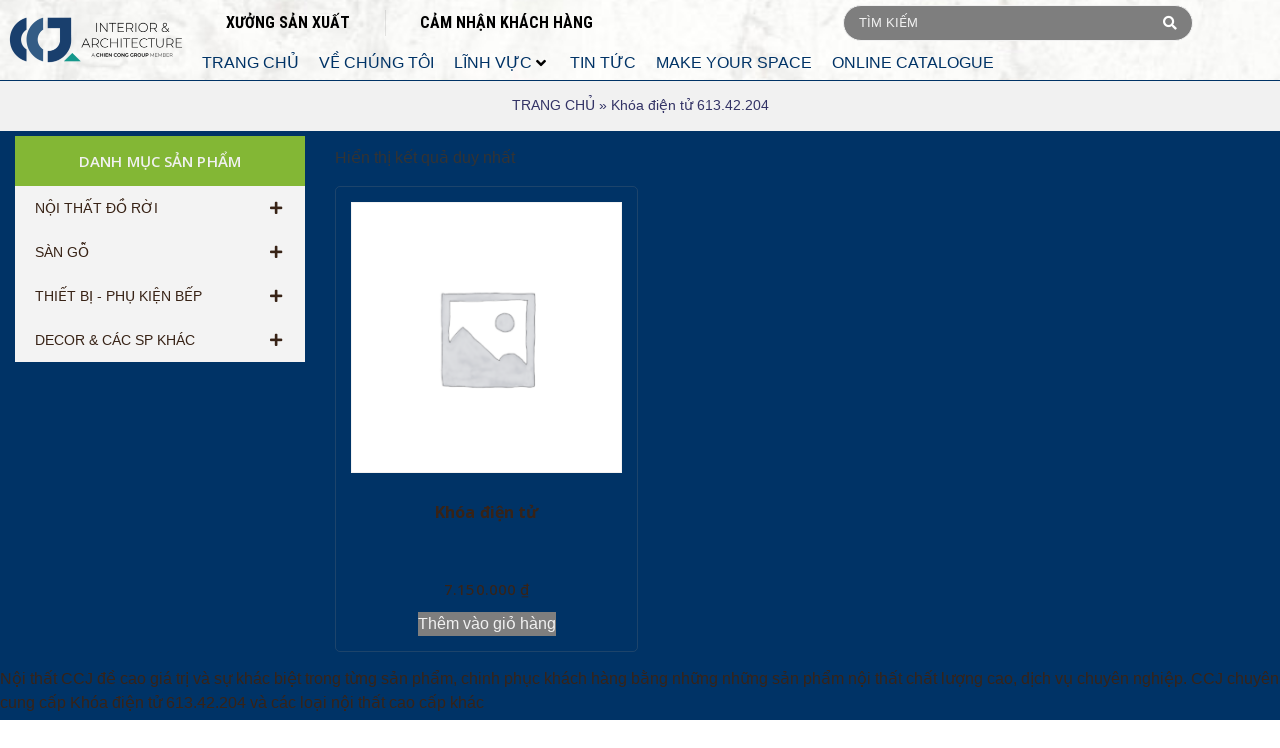

--- FILE ---
content_type: text/html; charset=UTF-8
request_url: https://ccj.vn/tu-khoa-san-pham/khoa-dien-tu-613-42-204/
body_size: 29486
content:
<!doctype html>
<html lang="vi">
<head>
	<meta charset="UTF-8">
	<meta name="viewport" content="width=device-width, initial-scale=1">
	<link rel="profile" href="https://gmpg.org/xfn/11">
	<meta name='robots' content='index, follow, max-image-preview:large, max-snippet:-1, max-video-preview:-1'/>
	<style>img:is([sizes="auto" i], [sizes^="auto," i]) { contain-intrinsic-size: 3000px 1500px }</style>
	
	<!-- This site is optimized with the Yoast SEO Premium plugin v24.8 (Yoast SEO v24.8.1) - https://yoast.com/wordpress/plugins/seo/ -->
	<title>Khóa điện tử 613.42.204 - CCJ - Kiến trúc và nội thất Quảng Ninh</title>
	<meta name="description" content="CCJ - Kiến trúc và nội thất Quảng Ninh"/>
	<link rel="canonical" href="https://ccj.vn/tu-khoa-san-pham/khoa-dien-tu-613-42-204/"/>
	<meta property="og:locale" content="vi_VN"/>
	<meta property="og:type" content="article"/>
	<meta property="og:title" content="Khóa điện tử 613.42.204"/>
	<meta property="og:description" content="CCJ - Kiến trúc và nội thất Quảng Ninh"/>
	<meta property="og:url" content="https://ccj.vn/tu-khoa-san-pham/khoa-dien-tu-613-42-204/"/>
	<meta property="og:site_name" content="CCJ - Kiến trúc và nội thất Quảng Ninh"/>
	<meta name="twitter:card" content="summary_large_image"/>
	<script type="application/ld+json" class="yoast-schema-graph">{"@context":"https://schema.org","@graph":[{"@type":"CollectionPage","@id":"https://ccj.vn/tu-khoa-san-pham/khoa-dien-tu-613-42-204/","url":"https://ccj.vn/tu-khoa-san-pham/khoa-dien-tu-613-42-204/","name":"Khóa điện tử 613.42.204 - CCJ - Kiến trúc và nội thất Quảng Ninh","isPartOf":{"@id":"https://ccj.vn/#website"},"description":"CCJ - Kiến trúc và nội thất Quảng Ninh","breadcrumb":{"@id":"https://ccj.vn/tu-khoa-san-pham/khoa-dien-tu-613-42-204/#breadcrumb"},"inLanguage":"vi"},{"@type":"BreadcrumbList","@id":"https://ccj.vn/tu-khoa-san-pham/khoa-dien-tu-613-42-204/#breadcrumb","itemListElement":[{"@type":"ListItem","position":1,"name":"TRANG CHỦ","item":"https://ccj.vn/"},{"@type":"ListItem","position":2,"name":"Khóa điện tử 613.42.204"}]},{"@type":"WebSite","@id":"https://ccj.vn/#website","url":"https://ccj.vn/","name":"CCJ - Kiến trúc và nội thất Quảng Ninh","description":"CCJ - đơn vị thiết kế thi công kiến trúc và nội thất trọn gói số 1 Quảng Ninh","publisher":{"@id":"https://ccj.vn/#organization"},"potentialAction":[{"@type":"SearchAction","target":{"@type":"EntryPoint","urlTemplate":"https://ccj.vn/?s={search_term_string}"},"query-input":{"@type":"PropertyValueSpecification","valueRequired":true,"valueName":"search_term_string"}}],"inLanguage":"vi"},{"@type":"Organization","@id":"https://ccj.vn/#organization","name":"Nội thất CCJ Quảng Ninh","url":"https://ccj.vn/","logo":{"@type":"ImageObject","inLanguage":"vi","@id":"https://ccj.vn/#/schema/logo/image/","url":"https://ccj.vn/wp-content/uploads/2021/11/logo.png","contentUrl":"https://ccj.vn/wp-content/uploads/2021/11/logo.png","width":727,"height":400,"caption":"Nội thất CCJ Quảng Ninh"},"image":{"@id":"https://ccj.vn/#/schema/logo/image/"},"sameAs":["https://www.facebook.com/noithatccjquangninh","https://www.pinterest.com/noithatccj","https://www.behance.net/ccj/"]}]}</script>
	<!-- / Yoast SEO Premium plugin. -->


<link rel="alternate" type="application/rss+xml" title="Dòng thông tin CCJ - Kiến trúc và nội thất Quảng Ninh &raquo;" href="https://ccj.vn/feed/"/>
<link rel="alternate" type="application/rss+xml" title="CCJ - Kiến trúc và nội thất Quảng Ninh &raquo; Dòng bình luận" href="https://ccj.vn/comments/feed/"/>
<link rel="alternate" type="application/rss+xml" title="Nguồn cấp CCJ - Kiến trúc và nội thất Quảng Ninh &raquo; Khóa điện tử 613.42.204 Thẻ" href="https://ccj.vn/tu-khoa-san-pham/khoa-dien-tu-613-42-204/feed/"/>
<script>
window._wpemojiSettings = {"baseUrl":"https:\/\/s.w.org\/images\/core\/emoji\/15.0.3\/72x72\/","ext":".png","svgUrl":"https:\/\/s.w.org\/images\/core\/emoji\/15.0.3\/svg\/","svgExt":".svg","source":{"concatemoji":"https:\/\/ccj.vn\/wp-includes\/js\/wp-emoji-release.min.js?ver=6.7.1"}};
/*! This file is auto-generated */
!function(i,n){var o,s,e;function c(e){try{var t={supportTests:e,timestamp:(new Date).valueOf()};sessionStorage.setItem(o,JSON.stringify(t))}catch(e){}}function p(e,t,n){e.clearRect(0,0,e.canvas.width,e.canvas.height),e.fillText(t,0,0);var t=new Uint32Array(e.getImageData(0,0,e.canvas.width,e.canvas.height).data),r=(e.clearRect(0,0,e.canvas.width,e.canvas.height),e.fillText(n,0,0),new Uint32Array(e.getImageData(0,0,e.canvas.width,e.canvas.height).data));return t.every(function(e,t){return e===r[t]})}function u(e,t,n){switch(t){case"flag":return n(e,"\ud83c\udff3\ufe0f\u200d\u26a7\ufe0f","\ud83c\udff3\ufe0f\u200b\u26a7\ufe0f")?!1:!n(e,"\ud83c\uddfa\ud83c\uddf3","\ud83c\uddfa\u200b\ud83c\uddf3")&&!n(e,"\ud83c\udff4\udb40\udc67\udb40\udc62\udb40\udc65\udb40\udc6e\udb40\udc67\udb40\udc7f","\ud83c\udff4\u200b\udb40\udc67\u200b\udb40\udc62\u200b\udb40\udc65\u200b\udb40\udc6e\u200b\udb40\udc67\u200b\udb40\udc7f");case"emoji":return!n(e,"\ud83d\udc26\u200d\u2b1b","\ud83d\udc26\u200b\u2b1b")}return!1}function f(e,t,n){var r="undefined"!=typeof WorkerGlobalScope&&self instanceof WorkerGlobalScope?new OffscreenCanvas(300,150):i.createElement("canvas"),a=r.getContext("2d",{willReadFrequently:!0}),o=(a.textBaseline="top",a.font="600 32px Arial",{});return e.forEach(function(e){o[e]=t(a,e,n)}),o}function t(e){var t=i.createElement("script");t.src=e,t.defer=!0,i.head.appendChild(t)}"undefined"!=typeof Promise&&(o="wpEmojiSettingsSupports",s=["flag","emoji"],n.supports={everything:!0,everythingExceptFlag:!0},e=new Promise(function(e){i.addEventListener("DOMContentLoaded",e,{once:!0})}),new Promise(function(t){var n=function(){try{var e=JSON.parse(sessionStorage.getItem(o));if("object"==typeof e&&"number"==typeof e.timestamp&&(new Date).valueOf()<e.timestamp+604800&&"object"==typeof e.supportTests)return e.supportTests}catch(e){}return null}();if(!n){if("undefined"!=typeof Worker&&"undefined"!=typeof OffscreenCanvas&&"undefined"!=typeof URL&&URL.createObjectURL&&"undefined"!=typeof Blob)try{var e="postMessage("+f.toString()+"("+[JSON.stringify(s),u.toString(),p.toString()].join(",")+"));",r=new Blob([e],{type:"text/javascript"}),a=new Worker(URL.createObjectURL(r),{name:"wpTestEmojiSupports"});return void(a.onmessage=function(e){c(n=e.data),a.terminate(),t(n)})}catch(e){}c(n=f(s,u,p))}t(n)}).then(function(e){for(var t in e)n.supports[t]=e[t],n.supports.everything=n.supports.everything&&n.supports[t],"flag"!==t&&(n.supports.everythingExceptFlag=n.supports.everythingExceptFlag&&n.supports[t]);n.supports.everythingExceptFlag=n.supports.everythingExceptFlag&&!n.supports.flag,n.DOMReady=!1,n.readyCallback=function(){n.DOMReady=!0}}).then(function(){return e}).then(function(){var e;n.supports.everything||(n.readyCallback(),(e=n.source||{}).concatemoji?t(e.concatemoji):e.wpemoji&&e.twemoji&&(t(e.twemoji),t(e.wpemoji)))}))}((window,document),window._wpemojiSettings);
</script>
<link rel='stylesheet' id='hello-elementor-theme-style-css' href='https://ccj.vn/wp-content/themes/hello-elementor/theme.min.css?ver=3.3.0' media='all'/>
<link rel='stylesheet' id='jet-menu-hello-css' href='https://ccj.vn/wp-content/plugins/jet-menu/integration/themes/hello-elementor/assets/css/style.css?ver=2.4.9' media='all'/>
<style id='wp-emoji-styles-inline-css'>

	img.wp-smiley, img.emoji {
		display: inline !important;
		border: none !important;
		box-shadow: none !important;
		height: 1em !important;
		width: 1em !important;
		margin: 0 0.07em !important;
		vertical-align: -0.1em !important;
		background: none !important;
		padding: 0 !important;
	}
</style>
<link rel='stylesheet' id='wp-block-library-css' href='https://ccj.vn/wp-includes/css/dist/block-library/style.min.css?ver=6.7.1' media='all'/>
<link rel='stylesheet' id='jet-engine-frontend-css' href='https://ccj.vn/wp-content/plugins/jet-engine/assets/css/frontend.css?ver=3.6.6' media='all'/>
<style id='global-styles-inline-css'>
:root{--wp--preset--aspect-ratio--square: 1;--wp--preset--aspect-ratio--4-3: 4/3;--wp--preset--aspect-ratio--3-4: 3/4;--wp--preset--aspect-ratio--3-2: 3/2;--wp--preset--aspect-ratio--2-3: 2/3;--wp--preset--aspect-ratio--16-9: 16/9;--wp--preset--aspect-ratio--9-16: 9/16;--wp--preset--color--black: #000000;--wp--preset--color--cyan-bluish-gray: #abb8c3;--wp--preset--color--white: #ffffff;--wp--preset--color--pale-pink: #f78da7;--wp--preset--color--vivid-red: #cf2e2e;--wp--preset--color--luminous-vivid-orange: #ff6900;--wp--preset--color--luminous-vivid-amber: #fcb900;--wp--preset--color--light-green-cyan: #7bdcb5;--wp--preset--color--vivid-green-cyan: #00d084;--wp--preset--color--pale-cyan-blue: #8ed1fc;--wp--preset--color--vivid-cyan-blue: #0693e3;--wp--preset--color--vivid-purple: #9b51e0;--wp--preset--gradient--vivid-cyan-blue-to-vivid-purple: linear-gradient(135deg,rgba(6,147,227,1) 0%,rgb(155,81,224) 100%);--wp--preset--gradient--light-green-cyan-to-vivid-green-cyan: linear-gradient(135deg,rgb(122,220,180) 0%,rgb(0,208,130) 100%);--wp--preset--gradient--luminous-vivid-amber-to-luminous-vivid-orange: linear-gradient(135deg,rgba(252,185,0,1) 0%,rgba(255,105,0,1) 100%);--wp--preset--gradient--luminous-vivid-orange-to-vivid-red: linear-gradient(135deg,rgba(255,105,0,1) 0%,rgb(207,46,46) 100%);--wp--preset--gradient--very-light-gray-to-cyan-bluish-gray: linear-gradient(135deg,rgb(238,238,238) 0%,rgb(169,184,195) 100%);--wp--preset--gradient--cool-to-warm-spectrum: linear-gradient(135deg,rgb(74,234,220) 0%,rgb(151,120,209) 20%,rgb(207,42,186) 40%,rgb(238,44,130) 60%,rgb(251,105,98) 80%,rgb(254,248,76) 100%);--wp--preset--gradient--blush-light-purple: linear-gradient(135deg,rgb(255,206,236) 0%,rgb(152,150,240) 100%);--wp--preset--gradient--blush-bordeaux: linear-gradient(135deg,rgb(254,205,165) 0%,rgb(254,45,45) 50%,rgb(107,0,62) 100%);--wp--preset--gradient--luminous-dusk: linear-gradient(135deg,rgb(255,203,112) 0%,rgb(199,81,192) 50%,rgb(65,88,208) 100%);--wp--preset--gradient--pale-ocean: linear-gradient(135deg,rgb(255,245,203) 0%,rgb(182,227,212) 50%,rgb(51,167,181) 100%);--wp--preset--gradient--electric-grass: linear-gradient(135deg,rgb(202,248,128) 0%,rgb(113,206,126) 100%);--wp--preset--gradient--midnight: linear-gradient(135deg,rgb(2,3,129) 0%,rgb(40,116,252) 100%);--wp--preset--font-size--small: 13px;--wp--preset--font-size--medium: 20px;--wp--preset--font-size--large: 36px;--wp--preset--font-size--x-large: 42px;--wp--preset--font-family--inter: "Inter", sans-serif;--wp--preset--font-family--cardo: Cardo;--wp--preset--spacing--20: 0.44rem;--wp--preset--spacing--30: 0.67rem;--wp--preset--spacing--40: 1rem;--wp--preset--spacing--50: 1.5rem;--wp--preset--spacing--60: 2.25rem;--wp--preset--spacing--70: 3.38rem;--wp--preset--spacing--80: 5.06rem;--wp--preset--shadow--natural: 6px 6px 9px rgba(0, 0, 0, 0.2);--wp--preset--shadow--deep: 12px 12px 50px rgba(0, 0, 0, 0.4);--wp--preset--shadow--sharp: 6px 6px 0px rgba(0, 0, 0, 0.2);--wp--preset--shadow--outlined: 6px 6px 0px -3px rgba(255, 255, 255, 1), 6px 6px rgba(0, 0, 0, 1);--wp--preset--shadow--crisp: 6px 6px 0px rgba(0, 0, 0, 1);}:root { --wp--style--global--content-size: 800px;--wp--style--global--wide-size: 1200px; }:where(body) { margin: 0; }.wp-site-blocks > .alignleft { float: left; margin-right: 2em; }.wp-site-blocks > .alignright { float: right; margin-left: 2em; }.wp-site-blocks > .aligncenter { justify-content: center; margin-left: auto; margin-right: auto; }:where(.wp-site-blocks) > * { margin-block-start: 24px; margin-block-end: 0; }:where(.wp-site-blocks) > :first-child { margin-block-start: 0; }:where(.wp-site-blocks) > :last-child { margin-block-end: 0; }:root { --wp--style--block-gap: 24px; }:root :where(.is-layout-flow) > :first-child{margin-block-start: 0;}:root :where(.is-layout-flow) > :last-child{margin-block-end: 0;}:root :where(.is-layout-flow) > *{margin-block-start: 24px;margin-block-end: 0;}:root :where(.is-layout-constrained) > :first-child{margin-block-start: 0;}:root :where(.is-layout-constrained) > :last-child{margin-block-end: 0;}:root :where(.is-layout-constrained) > *{margin-block-start: 24px;margin-block-end: 0;}:root :where(.is-layout-flex){gap: 24px;}:root :where(.is-layout-grid){gap: 24px;}.is-layout-flow > .alignleft{float: left;margin-inline-start: 0;margin-inline-end: 2em;}.is-layout-flow > .alignright{float: right;margin-inline-start: 2em;margin-inline-end: 0;}.is-layout-flow > .aligncenter{margin-left: auto !important;margin-right: auto !important;}.is-layout-constrained > .alignleft{float: left;margin-inline-start: 0;margin-inline-end: 2em;}.is-layout-constrained > .alignright{float: right;margin-inline-start: 2em;margin-inline-end: 0;}.is-layout-constrained > .aligncenter{margin-left: auto !important;margin-right: auto !important;}.is-layout-constrained > :where(:not(.alignleft):not(.alignright):not(.alignfull)){max-width: var(--wp--style--global--content-size);margin-left: auto !important;margin-right: auto !important;}.is-layout-constrained > .alignwide{max-width: var(--wp--style--global--wide-size);}body .is-layout-flex{display: flex;}.is-layout-flex{flex-wrap: wrap;align-items: center;}.is-layout-flex > :is(*, div){margin: 0;}body .is-layout-grid{display: grid;}.is-layout-grid > :is(*, div){margin: 0;}body{padding-top: 0px;padding-right: 0px;padding-bottom: 0px;padding-left: 0px;}a:where(:not(.wp-element-button)){text-decoration: underline;}:root :where(.wp-element-button, .wp-block-button__link){background-color: #32373c;border-width: 0;color: #fff;font-family: inherit;font-size: inherit;line-height: inherit;padding: calc(0.667em + 2px) calc(1.333em + 2px);text-decoration: none;}.has-black-color{color: var(--wp--preset--color--black) !important;}.has-cyan-bluish-gray-color{color: var(--wp--preset--color--cyan-bluish-gray) !important;}.has-white-color{color: var(--wp--preset--color--white) !important;}.has-pale-pink-color{color: var(--wp--preset--color--pale-pink) !important;}.has-vivid-red-color{color: var(--wp--preset--color--vivid-red) !important;}.has-luminous-vivid-orange-color{color: var(--wp--preset--color--luminous-vivid-orange) !important;}.has-luminous-vivid-amber-color{color: var(--wp--preset--color--luminous-vivid-amber) !important;}.has-light-green-cyan-color{color: var(--wp--preset--color--light-green-cyan) !important;}.has-vivid-green-cyan-color{color: var(--wp--preset--color--vivid-green-cyan) !important;}.has-pale-cyan-blue-color{color: var(--wp--preset--color--pale-cyan-blue) !important;}.has-vivid-cyan-blue-color{color: var(--wp--preset--color--vivid-cyan-blue) !important;}.has-vivid-purple-color{color: var(--wp--preset--color--vivid-purple) !important;}.has-black-background-color{background-color: var(--wp--preset--color--black) !important;}.has-cyan-bluish-gray-background-color{background-color: var(--wp--preset--color--cyan-bluish-gray) !important;}.has-white-background-color{background-color: var(--wp--preset--color--white) !important;}.has-pale-pink-background-color{background-color: var(--wp--preset--color--pale-pink) !important;}.has-vivid-red-background-color{background-color: var(--wp--preset--color--vivid-red) !important;}.has-luminous-vivid-orange-background-color{background-color: var(--wp--preset--color--luminous-vivid-orange) !important;}.has-luminous-vivid-amber-background-color{background-color: var(--wp--preset--color--luminous-vivid-amber) !important;}.has-light-green-cyan-background-color{background-color: var(--wp--preset--color--light-green-cyan) !important;}.has-vivid-green-cyan-background-color{background-color: var(--wp--preset--color--vivid-green-cyan) !important;}.has-pale-cyan-blue-background-color{background-color: var(--wp--preset--color--pale-cyan-blue) !important;}.has-vivid-cyan-blue-background-color{background-color: var(--wp--preset--color--vivid-cyan-blue) !important;}.has-vivid-purple-background-color{background-color: var(--wp--preset--color--vivid-purple) !important;}.has-black-border-color{border-color: var(--wp--preset--color--black) !important;}.has-cyan-bluish-gray-border-color{border-color: var(--wp--preset--color--cyan-bluish-gray) !important;}.has-white-border-color{border-color: var(--wp--preset--color--white) !important;}.has-pale-pink-border-color{border-color: var(--wp--preset--color--pale-pink) !important;}.has-vivid-red-border-color{border-color: var(--wp--preset--color--vivid-red) !important;}.has-luminous-vivid-orange-border-color{border-color: var(--wp--preset--color--luminous-vivid-orange) !important;}.has-luminous-vivid-amber-border-color{border-color: var(--wp--preset--color--luminous-vivid-amber) !important;}.has-light-green-cyan-border-color{border-color: var(--wp--preset--color--light-green-cyan) !important;}.has-vivid-green-cyan-border-color{border-color: var(--wp--preset--color--vivid-green-cyan) !important;}.has-pale-cyan-blue-border-color{border-color: var(--wp--preset--color--pale-cyan-blue) !important;}.has-vivid-cyan-blue-border-color{border-color: var(--wp--preset--color--vivid-cyan-blue) !important;}.has-vivid-purple-border-color{border-color: var(--wp--preset--color--vivid-purple) !important;}.has-vivid-cyan-blue-to-vivid-purple-gradient-background{background: var(--wp--preset--gradient--vivid-cyan-blue-to-vivid-purple) !important;}.has-light-green-cyan-to-vivid-green-cyan-gradient-background{background: var(--wp--preset--gradient--light-green-cyan-to-vivid-green-cyan) !important;}.has-luminous-vivid-amber-to-luminous-vivid-orange-gradient-background{background: var(--wp--preset--gradient--luminous-vivid-amber-to-luminous-vivid-orange) !important;}.has-luminous-vivid-orange-to-vivid-red-gradient-background{background: var(--wp--preset--gradient--luminous-vivid-orange-to-vivid-red) !important;}.has-very-light-gray-to-cyan-bluish-gray-gradient-background{background: var(--wp--preset--gradient--very-light-gray-to-cyan-bluish-gray) !important;}.has-cool-to-warm-spectrum-gradient-background{background: var(--wp--preset--gradient--cool-to-warm-spectrum) !important;}.has-blush-light-purple-gradient-background{background: var(--wp--preset--gradient--blush-light-purple) !important;}.has-blush-bordeaux-gradient-background{background: var(--wp--preset--gradient--blush-bordeaux) !important;}.has-luminous-dusk-gradient-background{background: var(--wp--preset--gradient--luminous-dusk) !important;}.has-pale-ocean-gradient-background{background: var(--wp--preset--gradient--pale-ocean) !important;}.has-electric-grass-gradient-background{background: var(--wp--preset--gradient--electric-grass) !important;}.has-midnight-gradient-background{background: var(--wp--preset--gradient--midnight) !important;}.has-small-font-size{font-size: var(--wp--preset--font-size--small) !important;}.has-medium-font-size{font-size: var(--wp--preset--font-size--medium) !important;}.has-large-font-size{font-size: var(--wp--preset--font-size--large) !important;}.has-x-large-font-size{font-size: var(--wp--preset--font-size--x-large) !important;}.has-inter-font-family{font-family: var(--wp--preset--font-family--inter) !important;}.has-cardo-font-family{font-family: var(--wp--preset--font-family--cardo) !important;}
:root :where(.wp-block-pullquote){font-size: 1.5em;line-height: 1.6;}
</style>
<link rel='stylesheet' id='toc-screen-css' href='https://ccj.vn/wp-content/plugins/table-of-contents-plus/screen.min.css?ver=2411.1' media='all'/>
<link rel='stylesheet' id='woocommerce-layout-css' href='https://ccj.vn/wp-content/plugins/woocommerce/assets/css/woocommerce-layout.css?ver=9.7.1' media='all'/>
<link rel='stylesheet' id='woocommerce-smallscreen-css' href='https://ccj.vn/wp-content/plugins/woocommerce/assets/css/woocommerce-smallscreen.css?ver=9.7.1' media='only screen and (max-width: 768px)'/>
<link rel='stylesheet' id='woocommerce-general-css' href='https://ccj.vn/wp-content/plugins/woocommerce/assets/css/woocommerce.css?ver=9.7.1' media='all'/>
<style id='woocommerce-inline-inline-css'>
.woocommerce form .form-row .required { visibility: visible; }
</style>
<link rel='stylesheet' id='brands-styles-css' href='https://ccj.vn/wp-content/plugins/woocommerce/assets/css/brands.css?ver=9.7.1' media='all'/>
<link rel='stylesheet' id='hello-elementor-css' href='https://ccj.vn/wp-content/themes/hello-elementor/style.min.css?ver=3.3.0' media='all'/>
<link rel='stylesheet' id='hello-elementor-header-footer-css' href='https://ccj.vn/wp-content/themes/hello-elementor/header-footer.min.css?ver=3.3.0' media='all'/>
<link rel='stylesheet' id='jet-menu-public-styles-css' href='https://ccj.vn/wp-content/plugins/jet-menu/assets/public/css/public.css?ver=2.4.9' media='all'/>
<link rel='stylesheet' id='jet-menu-general-css' href='https://ccj.vn/wp-content/uploads/jet-menu/jet-menu-general.css?ver=1645693206' media='all'/>
<link rel='stylesheet' id='elementor-icons-css' href='https://ccj.vn/wp-content/plugins/elementor/assets/lib/eicons/css/elementor-icons.min.css?ver=5.30.0' media='all'/>
<link rel='stylesheet' id='elementor-frontend-css' href='https://ccj.vn/wp-content/plugins/elementor/assets/css/frontend.min.css?ver=3.23.4' media='all'/>
<link rel='stylesheet' id='swiper-css' href='https://ccj.vn/wp-content/plugins/elementor/assets/lib/swiper/v8/css/swiper.min.css?ver=8.4.5' media='all'/>
<link rel='stylesheet' id='elementor-post-7-css' href='https://ccj.vn/wp-content/uploads/elementor/css/post-7.css?ver=1748268607' media='all'/>
<link rel='stylesheet' id='elementor-pro-css' href='https://ccj.vn/wp-content/plugins/elementor-pro/assets/css/frontend.min.css?ver=3.23.2' media='all'/>
<link rel='stylesheet' id='jet-tabs-frontend-css' href='https://ccj.vn/wp-content/plugins/jet-tabs/assets/css/jet-tabs-frontend.css?ver=2.2.8' media='all'/>
<link rel='stylesheet' id='elementor-global-css' href='https://ccj.vn/wp-content/uploads/elementor/css/global.css?ver=1748268820' media='all'/>
<link rel='stylesheet' id='elementor-post-14373-css' href='https://ccj.vn/wp-content/uploads/elementor/css/post-14373.css?ver=1748268621' media='all'/>
<link rel='stylesheet' id='jet-woo-builder-css' href='https://ccj.vn/wp-content/plugins/jet-woo-builder/assets/css/frontend.css?ver=2.1.18.1' media='all'/>
<style id='jet-woo-builder-inline-css'>
@font-face {
				font-family: "WooCommerce";
				font-weight: normal;
				font-style: normal;
				src: url("https://ccj.vn/wp-content/plugins/woocommerce/assets/fonts/WooCommerce.eot");
				src: url("https://ccj.vn/wp-content/plugins/woocommerce/assets/fonts/WooCommerce.eot?#iefix") format("embedded-opentype"),
					 url("https://ccj.vn/wp-content/plugins/woocommerce/assets/fonts/WooCommerce.woff") format("woff"),
					 url("https://ccj.vn/wp-content/plugins/woocommerce/assets/fonts/WooCommerce.ttf") format("truetype"),
					 url("https://ccj.vn/wp-content/plugins/woocommerce/assets/fonts/WooCommerce.svg#WooCommerce") format("svg");
			}
</style>
<link rel='stylesheet' id='elementor-icons-shared-0-css' href='https://ccj.vn/wp-content/plugins/elementor/assets/lib/font-awesome/css/fontawesome.min.css?ver=5.15.3' media='all'/>
<link rel='stylesheet' id='elementor-icons-fa-solid-css' href='https://ccj.vn/wp-content/plugins/elementor/assets/lib/font-awesome/css/solid.min.css?ver=5.15.3' media='all'/>
<link rel='stylesheet' id='jet-woo-builder-frontend-font-css' href='https://ccj.vn/wp-content/plugins/jet-woo-builder/assets/css/lib/jetwoobuilder-frontend-font/css/jetwoobuilder-frontend-font.css?ver=2.1.18.1' media='all'/>
<link rel='stylesheet' id='elementor-post-255-css' href='https://ccj.vn/wp-content/uploads/elementor/css/post-255.css?ver=1748268611' media='all'/>
<link rel='stylesheet' id='elementor-post-13964-css' href='https://ccj.vn/wp-content/uploads/elementor/css/post-13964.css?ver=1748268626' media='all'/>
<link rel='stylesheet' id='jquery-chosen-css' href='https://ccj.vn/wp-content/plugins/jet-search/assets/lib/chosen/chosen.min.css?ver=1.8.7' media='all'/>
<link rel='stylesheet' id='jet-search-css' href='https://ccj.vn/wp-content/plugins/jet-search/assets/css/jet-search.css?ver=3.5.7.1' media='all'/>
<link rel='stylesheet' id='bdt-uikit-css' href='https://ccj.vn/wp-content/plugins/bdthemes-element-pack/assets/css/bdt-uikit.css?ver=3.21.7' media='all'/>
<link rel='stylesheet' id='ep-helper-css' href='https://ccj.vn/wp-content/plugins/bdthemes-element-pack/assets/css/ep-helper.css?ver=7.20.4' media='all'/>
<link rel='stylesheet' id='google-fonts-1-css' href='https://fonts.googleapis.com/css?family=Open+Sans%3A100%2C100italic%2C200%2C200italic%2C300%2C300italic%2C400%2C400italic%2C500%2C500italic%2C600%2C600italic%2C700%2C700italic%2C800%2C800italic%2C900%2C900italic%7CRoboto+Condensed%3A100%2C100italic%2C200%2C200italic%2C300%2C300italic%2C400%2C400italic%2C500%2C500italic%2C600%2C600italic%2C700%2C700italic%2C800%2C800italic%2C900%2C900italic&#038;display=auto&#038;subset=vietnamese&#038;ver=6.7.1' media='all'/>
<link rel='stylesheet' id='elementor-icons-fa-brands-css' href='https://ccj.vn/wp-content/plugins/elementor/assets/lib/font-awesome/css/brands.min.css?ver=5.15.3' media='all'/>
<link rel='stylesheet' id='elementor-icons-fa-regular-css' href='https://ccj.vn/wp-content/plugins/elementor/assets/lib/font-awesome/css/regular.min.css?ver=5.15.3' media='all'/>
<link rel="preconnect" href="https://fonts.gstatic.com/" crossorigin><script src="https://ccj.vn/wp-includes/js/jquery/jquery.min.js?ver=3.7.1" id="jquery-core-js"></script>
<script src="https://ccj.vn/wp-includes/js/jquery/jquery-migrate.min.js?ver=3.4.1" id="jquery-migrate-js"></script>
<script src="https://ccj.vn/wp-includes/js/imagesloaded.min.js?ver=6.7.1" id="imagesLoaded-js"></script>
<script src="https://ccj.vn/wp-content/plugins/woocommerce/assets/js/js-cookie/js.cookie.min.js?ver=2.1.4-wc.9.7.1" id="js-cookie-js" defer data-wp-strategy="defer"></script>
<script id="wc-cart-fragments-js-extra">
var wc_cart_fragments_params = {"ajax_url":"\/wp-admin\/admin-ajax.php","wc_ajax_url":"\/?wc-ajax=%%endpoint%%","cart_hash_key":"wc_cart_hash_e4458b6e07faa41c3bf28dc05fa85064","fragment_name":"wc_fragments_e4458b6e07faa41c3bf28dc05fa85064","request_timeout":"5000"};
</script>
<script src="https://ccj.vn/wp-content/plugins/woocommerce/assets/js/frontend/cart-fragments.min.js?ver=9.7.1" id="wc-cart-fragments-js" defer data-wp-strategy="defer"></script>
<script src="https://ccj.vn/wp-content/plugins/woocommerce/assets/js/jquery-blockui/jquery.blockUI.min.js?ver=2.7.0-wc.9.7.1" id="jquery-blockui-js" defer data-wp-strategy="defer"></script>
<script id="wc-add-to-cart-js-extra">
var wc_add_to_cart_params = {"ajax_url":"\/wp-admin\/admin-ajax.php","wc_ajax_url":"\/?wc-ajax=%%endpoint%%","i18n_view_cart":"Xem gi\u1ecf h\u00e0ng","cart_url":"https:\/\/ccj.vn\/?page_id=10","is_cart":"","cart_redirect_after_add":"no"};
</script>
<script src="https://ccj.vn/wp-content/plugins/woocommerce/assets/js/frontend/add-to-cart.min.js?ver=9.7.1" id="wc-add-to-cart-js" defer data-wp-strategy="defer"></script>
<script id="woocommerce-js-extra">
var woocommerce_params = {"ajax_url":"\/wp-admin\/admin-ajax.php","wc_ajax_url":"\/?wc-ajax=%%endpoint%%","i18n_password_show":"Hi\u1ec3n th\u1ecb m\u1eadt kh\u1ea9u","i18n_password_hide":"\u1ea8n m\u1eadt kh\u1ea9u"};
</script>
<script src="https://ccj.vn/wp-content/plugins/woocommerce/assets/js/frontend/woocommerce.min.js?ver=9.7.1" id="woocommerce-js" defer data-wp-strategy="defer"></script>
<link rel="https://api.w.org/" href="https://ccj.vn/wp-json/"/><link rel="alternate" title="JSON" type="application/json" href="https://ccj.vn/wp-json/wp/v2/product_tag/1120"/><link rel="EditURI" type="application/rsd+xml" title="RSD" href="https://ccj.vn/xmlrpc.php?rsd"/>
<meta name="generator" content="WordPress 6.7.1"/>
<meta name="generator" content="WooCommerce 9.7.1"/>
	<noscript><style>.woocommerce-product-gallery{ opacity: 1 !important; }</style></noscript>
	<meta name="generator" content="Elementor 3.23.4; features: additional_custom_breakpoints, e_lazyload; settings: css_print_method-external, google_font-enabled, font_display-auto">
			<style>
				.e-con.e-parent:nth-of-type(n+4):not(.e-lazyloaded):not(.e-no-lazyload),
				.e-con.e-parent:nth-of-type(n+4):not(.e-lazyloaded):not(.e-no-lazyload) * {
					background-image: none !important;
				}
				@media screen and (max-height: 1024px) {
					.e-con.e-parent:nth-of-type(n+3):not(.e-lazyloaded):not(.e-no-lazyload),
					.e-con.e-parent:nth-of-type(n+3):not(.e-lazyloaded):not(.e-no-lazyload) * {
						background-image: none !important;
					}
				}
				@media screen and (max-height: 640px) {
					.e-con.e-parent:nth-of-type(n+2):not(.e-lazyloaded):not(.e-no-lazyload),
					.e-con.e-parent:nth-of-type(n+2):not(.e-lazyloaded):not(.e-no-lazyload) * {
						background-image: none !important;
					}
				}
			</style>
						<meta name="theme-color" content="#003366">
			<style class='wp-fonts-local'>
@font-face{font-family:Inter;font-style:normal;font-weight:300 900;font-display:fallback;src:url('https://ccj.vn/wp-content/plugins/woocommerce/assets/fonts/Inter-VariableFont_slnt,wght.woff2') format('woff2');font-stretch:normal;}
@font-face{font-family:Cardo;font-style:normal;font-weight:400;font-display:fallback;src:url('https://ccj.vn/wp-content/plugins/woocommerce/assets/fonts/cardo_normal_400.woff2') format('woff2');}
</style>
		<style id="wp-custom-css">
			/* Bỏ overlay */
.bdt-post-grid-desc {
  position: static !important;
  background: transparent !important;
  padding: 12px 0;
}

/* Tiêu đề rõ ràng, không chồng ảnh */
.bdt-post-grid-title {
  color: #222 !important;
  font-size: 18px;
  font-weight: bold;
  background: none;
}

/* Ảnh chiếm toàn bộ phía trên */
.bdt-post-grid .bdt-post-grid-media {
  order: -1;
}		</style>
		<link rel="dns-prefetch" href="//images.dmca.com"></head>
<body class="archive tax-product_tag term-khoa-dien-tu-613-42-204 term-1120 wp-custom-logo wp-embed-responsive theme-hello-elementor woocommerce woocommerce-page woocommerce-no-js theme-default jet-mega-menu-location elementor-default elementor-template-full-width elementor-kit-7 elementor-page-13964"><noscript><meta HTTP-EQUIV="refresh" content="0;url='https://ccj.vn/tu-khoa-san-pham/khoa-dien-tu-613-42-204/?PageSpeed=noscript'" /><style><!--table,div,span,font,p{display:none} --></style><div style="display:block">Please click <a href="https://ccj.vn/tu-khoa-san-pham/khoa-dien-tu-613-42-204/?PageSpeed=noscript">here</a> if you are not redirected within a few seconds.</div></noscript>


<a class="skip-link screen-reader-text" href="#content">Chuyển đến nội dung</a>

		<div data-elementor-type="header" data-elementor-id="14373" class="elementor elementor-14373 elementor-location-header" data-elementor-settings="{&quot;element_pack_global_tooltip_width&quot;:{&quot;unit&quot;:&quot;px&quot;,&quot;size&quot;:&quot;&quot;,&quot;sizes&quot;:[]},&quot;element_pack_global_tooltip_width_tablet&quot;:{&quot;unit&quot;:&quot;px&quot;,&quot;size&quot;:&quot;&quot;,&quot;sizes&quot;:[]},&quot;element_pack_global_tooltip_width_mobile&quot;:{&quot;unit&quot;:&quot;px&quot;,&quot;size&quot;:&quot;&quot;,&quot;sizes&quot;:[]},&quot;element_pack_global_tooltip_padding&quot;:{&quot;unit&quot;:&quot;px&quot;,&quot;top&quot;:&quot;&quot;,&quot;right&quot;:&quot;&quot;,&quot;bottom&quot;:&quot;&quot;,&quot;left&quot;:&quot;&quot;,&quot;isLinked&quot;:true},&quot;element_pack_global_tooltip_padding_tablet&quot;:{&quot;unit&quot;:&quot;px&quot;,&quot;top&quot;:&quot;&quot;,&quot;right&quot;:&quot;&quot;,&quot;bottom&quot;:&quot;&quot;,&quot;left&quot;:&quot;&quot;,&quot;isLinked&quot;:true},&quot;element_pack_global_tooltip_padding_mobile&quot;:{&quot;unit&quot;:&quot;px&quot;,&quot;top&quot;:&quot;&quot;,&quot;right&quot;:&quot;&quot;,&quot;bottom&quot;:&quot;&quot;,&quot;left&quot;:&quot;&quot;,&quot;isLinked&quot;:true},&quot;element_pack_global_tooltip_border_radius&quot;:{&quot;unit&quot;:&quot;px&quot;,&quot;top&quot;:&quot;&quot;,&quot;right&quot;:&quot;&quot;,&quot;bottom&quot;:&quot;&quot;,&quot;left&quot;:&quot;&quot;,&quot;isLinked&quot;:true},&quot;element_pack_global_tooltip_border_radius_tablet&quot;:{&quot;unit&quot;:&quot;px&quot;,&quot;top&quot;:&quot;&quot;,&quot;right&quot;:&quot;&quot;,&quot;bottom&quot;:&quot;&quot;,&quot;left&quot;:&quot;&quot;,&quot;isLinked&quot;:true},&quot;element_pack_global_tooltip_border_radius_mobile&quot;:{&quot;unit&quot;:&quot;px&quot;,&quot;top&quot;:&quot;&quot;,&quot;right&quot;:&quot;&quot;,&quot;bottom&quot;:&quot;&quot;,&quot;left&quot;:&quot;&quot;,&quot;isLinked&quot;:true}}" data-elementor-post-type="elementor_library">
					<section class="elementor-section elementor-top-section elementor-element elementor-element-b645af2 elementor-section-content-middle elementor-hidden-mobile elementor-hidden-tablet elementor-section-boxed elementor-section-height-default elementor-section-height-default" data-id="b645af2" data-element_type="section" data-settings="{&quot;background_background&quot;:&quot;slideshow&quot;,&quot;background_slideshow_gallery&quot;:[{&quot;id&quot;:20042,&quot;url&quot;:&quot;https:\/\/ccj.vn\/wp-content\/uploads\/2021\/11\/8080ROME002-H-1-e1744729308935.jpg&quot;}],&quot;background_slideshow_loop&quot;:&quot;yes&quot;,&quot;background_slideshow_slide_duration&quot;:5000,&quot;background_slideshow_slide_transition&quot;:&quot;fade&quot;,&quot;background_slideshow_transition_duration&quot;:500}">
							<div class="elementor-background-overlay"></div>
							<div class="elementor-container elementor-column-gap-no">
					<div class="elementor-column elementor-col-50 elementor-top-column elementor-element elementor-element-4d55a1f" data-id="4d55a1f" data-element_type="column">
			<div class="elementor-widget-wrap elementor-element-populated">
						<div class="elementor-element elementor-element-7b95c90 elementor-widget elementor-widget-theme-site-logo elementor-widget-image" data-id="7b95c90" data-element_type="widget" data-widget_type="theme-site-logo.default">
				<div class="elementor-widget-container">
									<a href="https://ccj.vn">
			<img fetchpriority="high" width="2473" height="872" src="https://ccj.vn/wp-content/uploads/2021/11/xLOGO-CCJ-01.png.pagespeed.ic.RznlETA6Po.webp" class="attachment-full size-full wp-image-20554" alt="" srcset="https://ccj.vn/wp-content/uploads/2021/11/LOGO-CCJ-01.png 2473w, https://ccj.vn/wp-content/uploads/2021/11/LOGO-CCJ-01-300x106.png 300w, https://ccj.vn/wp-content/uploads/2021/11/LOGO-CCJ-01-1024x361.png 1024w, https://ccj.vn/wp-content/uploads/2021/11/LOGO-CCJ-01-768x271.png 768w, https://ccj.vn/wp-content/uploads/2021/11/LOGO-CCJ-01-1536x542.png 1536w, https://ccj.vn/wp-content/uploads/2021/11/LOGO-CCJ-01-2048x722.png 2048w, https://ccj.vn/wp-content/uploads/2021/11/LOGO-CCJ-01-600x212.png 600w" sizes="(max-width: 2473px) 100vw, 2473px"/>				</a>
									</div>
				</div>
					</div>
		</div>
				<div class="elementor-column elementor-col-50 elementor-top-column elementor-element elementor-element-5d1cfad" data-id="5d1cfad" data-element_type="column">
			<div class="elementor-widget-wrap elementor-element-populated">
						<section class="elementor-section elementor-inner-section elementor-element elementor-element-eaea2d9 elementor-section-content-middle elementor-section-boxed elementor-section-height-default elementor-section-height-default" data-id="eaea2d9" data-element_type="section">
						<div class="elementor-container elementor-column-gap-no">
					<div class="elementor-column elementor-col-50 elementor-inner-column elementor-element elementor-element-de42aed" data-id="de42aed" data-element_type="column">
			<div class="elementor-widget-wrap elementor-element-populated">
						<div class="elementor-element elementor-element-e3cf69a elementor-nav-menu__align-justify elementor-widget__width-initial elementor-nav-menu--dropdown-tablet elementor-nav-menu__text-align-aside elementor-nav-menu--toggle elementor-nav-menu--burger elementor-widget elementor-widget-nav-menu" data-id="e3cf69a" data-element_type="widget" data-settings="{&quot;layout&quot;:&quot;horizontal&quot;,&quot;submenu_icon&quot;:{&quot;value&quot;:&quot;&lt;i class=\&quot;fas fa-caret-down\&quot;&gt;&lt;\/i&gt;&quot;,&quot;library&quot;:&quot;fa-solid&quot;},&quot;toggle&quot;:&quot;burger&quot;}" data-widget_type="nav-menu.default">
				<div class="elementor-widget-container">
						<nav aria-label="Menu" class="elementor-nav-menu--main elementor-nav-menu__container elementor-nav-menu--layout-horizontal e--pointer-text e--animation-none">
				<ul id="menu-1-e3cf69a" class="elementor-nav-menu"><li class="menu-item menu-item-type-post_type menu-item-object-page menu-item-13753"><a href="https://ccj.vn/xuong-san-xuat-noi-that-ha-long/" class="elementor-item">XƯỞNG SẢN XUẤT</a></li>
<li class="menu-item menu-item-type-custom menu-item-object-custom menu-item-11099"><a href="#" class="elementor-item elementor-item-anchor">CẢM NHẬN KHÁCH HÀNG</a></li>
</ul>			</nav>
					<div class="elementor-menu-toggle" role="button" tabindex="0" aria-label="Menu Toggle" aria-expanded="false">
			<i aria-hidden="true" role="presentation" class="elementor-menu-toggle__icon--open eicon-menu-bar"></i><i aria-hidden="true" role="presentation" class="elementor-menu-toggle__icon--close eicon-close"></i>			<span class="elementor-screen-only">Menu</span>
		</div>
					<nav class="elementor-nav-menu--dropdown elementor-nav-menu__container" aria-hidden="true">
				<ul id="menu-2-e3cf69a" class="elementor-nav-menu"><li class="menu-item menu-item-type-post_type menu-item-object-page menu-item-13753"><a href="https://ccj.vn/xuong-san-xuat-noi-that-ha-long/" class="elementor-item" tabindex="-1">XƯỞNG SẢN XUẤT</a></li>
<li class="menu-item menu-item-type-custom menu-item-object-custom menu-item-11099"><a href="#" class="elementor-item elementor-item-anchor" tabindex="-1">CẢM NHẬN KHÁCH HÀNG</a></li>
</ul>			</nav>
				</div>
				</div>
					</div>
		</div>
				<div class="elementor-column elementor-col-50 elementor-inner-column elementor-element elementor-element-7c01868" data-id="7c01868" data-element_type="column">
			<div class="elementor-widget-wrap elementor-element-populated">
						<div class="elementor-element elementor-element-eed8cae elementor-widget__width-initial elementor-widget elementor-widget-jet-ajax-search" data-id="eed8cae" data-element_type="widget" data-settings="{&quot;results_area_columns&quot;:1}" data-widget_type="jet-ajax-search.default">
				<div class="elementor-widget-container">
			<div class="elementor-jet-ajax-search jet-search">
	<div class="jet_search_listing_grid_hidden_template" style="display: none;">
			</div>

<div class="jet-ajax-search jet-ajax-search--mobile-skin" data-settings="{&quot;symbols_for_start_searching&quot;:2,&quot;search_by_empty_value&quot;:&quot;&quot;,&quot;submit_on_enter&quot;:&quot;&quot;,&quot;search_source&quot;:[&quot;product&quot;],&quot;search_logging&quot;:&quot;&quot;,&quot;search_results_url&quot;:&quot;&quot;,&quot;search_taxonomy&quot;:&quot;&quot;,&quot;include_terms_ids&quot;:[],&quot;exclude_terms_ids&quot;:[],&quot;exclude_posts_ids&quot;:[],&quot;custom_fields_source&quot;:&quot;&quot;,&quot;limit_query&quot;:5,&quot;limit_query_tablet&quot;:&quot;&quot;,&quot;limit_query_mobile&quot;:&quot;&quot;,&quot;limit_query_in_result_area&quot;:25,&quot;results_order_by&quot;:&quot;relevance&quot;,&quot;results_order&quot;:&quot;asc&quot;,&quot;sentence&quot;:&quot;&quot;,&quot;search_in_taxonomy&quot;:&quot;&quot;,&quot;search_in_taxonomy_source&quot;:&quot;&quot;,&quot;results_area_width_by&quot;:&quot;form&quot;,&quot;results_area_custom_width&quot;:&quot;&quot;,&quot;results_area_custom_position&quot;:&quot;&quot;,&quot;results_area_columns&quot;:1,&quot;results_area_columns_tablet&quot;:&quot;&quot;,&quot;results_area_columns_mobile&quot;:&quot;&quot;,&quot;results_area_columns_mobile_portrait&quot;:&quot;&quot;,&quot;thumbnail_visible&quot;:&quot;yes&quot;,&quot;thumbnail_size&quot;:&quot;thumbnail&quot;,&quot;thumbnail_placeholder&quot;:{&quot;url&quot;:&quot;https:\/\/ccj.vn\/wp-content\/plugins\/elementor\/assets\/images\/placeholder.png&quot;,&quot;id&quot;:&quot;&quot;,&quot;size&quot;:&quot;&quot;},&quot;post_content_source&quot;:&quot;content&quot;,&quot;post_content_custom_field_key&quot;:&quot;&quot;,&quot;post_content_length&quot;:30,&quot;show_product_price&quot;:&quot;yes&quot;,&quot;show_product_rating&quot;:&quot;&quot;,&quot;show_add_to_cart&quot;:&quot;&quot;,&quot;show_result_new_tab&quot;:&quot;&quot;,&quot;highlight_searched_text&quot;:&quot;&quot;,&quot;listing_id&quot;:&quot;&quot;,&quot;bullet_pagination&quot;:&quot;&quot;,&quot;number_pagination&quot;:&quot;&quot;,&quot;navigation_arrows&quot;:&quot;in_header&quot;,&quot;navigation_arrows_type&quot;:&quot;fa fa-chevron-left&quot;,&quot;show_title_related_meta&quot;:&quot;&quot;,&quot;meta_title_related_position&quot;:&quot;&quot;,&quot;title_related_meta&quot;:&quot;&quot;,&quot;show_content_related_meta&quot;:&quot;&quot;,&quot;meta_content_related_position&quot;:&quot;&quot;,&quot;content_related_meta&quot;:&quot;&quot;,&quot;negative_search&quot;:&quot;Kh\u00f4ng t\u00ecm th\u1ea5y s\u1ea3n ph\u1ea9m!&quot;,&quot;server_error&quot;:&quot;Sorry, but we cannot handle your search query now. Please, try again later!&quot;,&quot;show_search_suggestions&quot;:&quot;&quot;,&quot;search_suggestions_position&quot;:&quot;&quot;,&quot;search_suggestions_source&quot;:&quot;&quot;,&quot;search_suggestions_limits&quot;:&quot;&quot;,&quot;search_suggestions_item_title_length&quot;:&quot;&quot;,&quot;catalog_visibility&quot;:&quot;&quot;,&quot;search_source_terms&quot;:&quot;&quot;,&quot;search_source_terms_title&quot;:&quot;&quot;,&quot;search_source_terms_icon&quot;:&quot;&quot;,&quot;search_source_terms_limit&quot;:&quot;&quot;,&quot;search_source_terms_listing_id&quot;:&quot;&quot;,&quot;search_source_terms_taxonomy&quot;:&quot;&quot;,&quot;search_source_users&quot;:&quot;&quot;,&quot;search_source_users_title&quot;:&quot;&quot;,&quot;search_source_users_icon&quot;:&quot;&quot;,&quot;search_source_users_limit&quot;:&quot;&quot;,&quot;search_source_users_listing_id&quot;:&quot;&quot;}">
<form class="jet-ajax-search__form" method="get" action="https://ccj.vn/" role="search" target="">
	<div class="jet-ajax-search__fields-holder">
		<div class="jet-ajax-search__field-wrapper">
			<label for="search-input-eed8cae" class="screen-reader-text">Search ...</label>
						<input id="search-input-eed8cae" class="jet-ajax-search__field" type="search" placeholder="TÌM KIẾM" value="" name="s" autocomplete="off"/>
							<input type="hidden" value="{&quot;search_source&quot;:&quot;product&quot;}" name="jet_ajax_search_settings"/>
										<input type="hidden" value="product" name="post_type"/>
			
					</div>
			</div>
	
<button class="jet-ajax-search__submit" type="submit" aria-label="Search submit"><span class="jet-ajax-search__submit-icon jet-ajax-search-icon"><i aria-hidden="true" class="fas fa-search"></i></span></button>
</form>

<div class="jet-ajax-search__results-area">
	<div class="jet-ajax-search__results-holder">
					<div class="jet-ajax-search__results-header">
				
<button class="jet-ajax-search__results-count"><span></span> sản phẩm</button>
				<div class="jet-ajax-search__navigation-holder"></div>
			</div>
						<div class="jet-ajax-search__results-list results-area-col-desk-1 results-area-col-tablet-0 results-area-col-mobile-0 results-area-col-mobile-portrait-1">
			            <div class="jet-ajax-search__results-list-inner "></div>
					</div>
					<div class="jet-ajax-search__results-footer">
				<button class="jet-ajax-search__full-results">Xem tất cả sản phẩm</button>				<div class="jet-ajax-search__navigation-holder"></div>
			</div>
			</div>
	<div class="jet-ajax-search__message"></div>
	
<div class="jet-ajax-search__spinner-holder">
	<div class="jet-ajax-search__spinner">
		<div class="rect rect-1"></div>
		<div class="rect rect-2"></div>
		<div class="rect rect-3"></div>
		<div class="rect rect-4"></div>
		<div class="rect rect-5"></div>
	</div>
</div>
</div>
</div>
</div>		</div>
				</div>
					</div>
		</div>
					</div>
		</section>
				<div class="elementor-element elementor-element-fb0feff elementor-widget elementor-widget-jet-mega-menu" data-id="fb0feff" data-element_type="widget" data-widget_type="jet-mega-menu.default">
				<div class="elementor-widget-container">
			<div class="jet-mega-menu jet-mega-menu--layout-horizontal jet-mega-menu--sub-position-right jet-mega-menu--dropdown-layout-default jet-mega-menu--dropdown-position-right jet-mega-menu--animation-none jet-mega-menu--location-elementor    jet-mega-menu--fill-svg-icons" data-settings='{"menuId":"1424","menuUniqId":"697cc9e2a6cab","rollUp":false,"megaAjaxLoad":false,"layout":"horizontal","subEvent":"hover","mouseLeaveDelay":500,"subTrigger":"item","subPosition":"right","megaWidthType":"container","megaWidthSelector":"","breakpoint":768}'><div class="jet-mega-menu-toggle" role="button" tabindex="0" aria-label="Open/Close Menu"><div class="jet-mega-menu-toggle-icon jet-mega-menu-toggle-icon--default-state"><i class="fas fa-bars"></i></div><div class="jet-mega-menu-toggle-icon jet-mega-menu-toggle-icon--opened-state"><i class="fas fa-times"></i></div></div><nav class="jet-mega-menu-container" aria-label="Main nav"><ul class="jet-mega-menu-list"><li id="jet-mega-menu-item-14041" class="jet-mega-menu-item jet-mega-menu-item-type-post_type jet-mega-menu-item-object-page jet-mega-menu-item-home jet-mega-menu-item--default jet-mega-menu-item--top-level jet-mega-menu-item-14041"><div class="jet-mega-menu-item__inner" tabindex="0" aria-label="TRANG CHỦ"><a href="https://ccj.vn/" class="jet-mega-menu-item__link jet-mega-menu-item__link--top-level"><div class="jet-mega-menu-item__title"><div class="jet-mega-menu-item__label">TRANG CHỦ</div></div></a></div></li>
<li id="jet-mega-menu-item-20196" class="jet-mega-menu-item jet-mega-menu-item-type-post_type jet-mega-menu-item-object-page jet-mega-menu-item--default jet-mega-menu-item--top-level jet-mega-menu-item-20196"><div class="jet-mega-menu-item__inner" tabindex="0" aria-label="VỀ CHÚNG TÔI"><a href="https://ccj.vn/ve-chung-toi/" class="jet-mega-menu-item__link jet-mega-menu-item__link--top-level"><div class="jet-mega-menu-item__title"><div class="jet-mega-menu-item__label">VỀ CHÚNG TÔI</div></div></a></div></li>
<li id="jet-mega-menu-item-20185" class="jet-mega-menu-item jet-mega-menu-item-type-post_type jet-mega-menu-item-object-page jet-mega-menu-item-has-children jet-mega-menu-item--default jet-mega-menu-item--top-level jet-mega-menu-item-20185"><div class="jet-mega-menu-item__inner" tabindex="0" aria-label="LĨNH VỰC"><a href="https://ccj.vn/linh-vuc/" class="jet-mega-menu-item__link jet-mega-menu-item__link--top-level"><div class="jet-mega-menu-item__title"><div class="jet-mega-menu-item__label">LĨNH VỰC</div></div></a><div class="jet-mega-menu-item__dropdown"><i class="fas fa-angle-down"></i></div></div>
<div class='jet-mega-menu-sub-menu'><ul class="jet-mega-menu-sub-menu__list">
	<li id="jet-mega-menu-item-14043" class="jet-mega-menu-item jet-mega-menu-item-type-post_type jet-mega-menu-item-object-page jet-mega-menu-item--default jet-mega-menu-item--sub-level jet-mega-menu-item-14043"><div class="jet-mega-menu-item__inner" tabindex="0" aria-label="KIẾN TRÚC"><a href="https://ccj.vn/kien-truc/" class="jet-mega-menu-item__link jet-mega-menu-item__link--sub-level"><div class="jet-mega-menu-item__title"><div class="jet-mega-menu-item__label">KIẾN TRÚC</div></div></a></div></li>
	<li id="jet-mega-menu-item-14044" class="jet-mega-menu-item jet-mega-menu-item-type-post_type jet-mega-menu-item-object-page jet-mega-menu-item--default jet-mega-menu-item--sub-level jet-mega-menu-item-14044"><div class="jet-mega-menu-item__inner" tabindex="0" aria-label="THIẾT KẾ THI CÔNG"><a href="https://ccj.vn/thiet-ke-thi-cong/" class="jet-mega-menu-item__link jet-mega-menu-item__link--sub-level"><div class="jet-mega-menu-item__title"><div class="jet-mega-menu-item__label">THIẾT KẾ THI CÔNG</div></div></a></div></li>
</ul></div>
</li>
<li id="jet-mega-menu-item-14048" class="jet-mega-menu-item jet-mega-menu-item-type-post_type jet-mega-menu-item-object-page jet-mega-menu-item--default jet-mega-menu-item--top-level jet-mega-menu-item-14048"><div class="jet-mega-menu-item__inner" tabindex="0" aria-label="TIN TỨC"><a href="https://ccj.vn/tin-nganh-cam-nang-noi-that/" class="jet-mega-menu-item__link jet-mega-menu-item__link--top-level"><div class="jet-mega-menu-item__title"><div class="jet-mega-menu-item__label">TIN TỨC</div></div></a></div></li>
<li id="jet-mega-menu-item-18450" class="jet-mega-menu-item jet-mega-menu-item-type-custom jet-mega-menu-item-object-custom jet-mega-menu-item--default jet-mega-menu-item--top-level jet-mega-menu-item-18450"><div class="jet-mega-menu-item__inner" tabindex="0" aria-label="MAKE YOUR SPACE"><a href="https://www.roomvo.com/my/ancuong?fbclid=IwAR2ABmnTyUJM6jpLIhg3nfIinu202yV97j3na4b_hT0zI8W5GL9rgsUVzFE" class="jet-mega-menu-item__link jet-mega-menu-item__link--top-level"><div class="jet-mega-menu-item__title"><div class="jet-mega-menu-item__label">MAKE YOUR SPACE</div></div></a></div></li>
<li id="jet-mega-menu-item-18646" class="jet-mega-menu-item jet-mega-menu-item-type-custom jet-mega-menu-item-object-custom jet-mega-menu-item--default jet-mega-menu-item--top-level jet-mega-menu-item-18646"><div class="jet-mega-menu-item__inner" tabindex="0" aria-label="ONLINE CATALOGUE"><a href="https://ccj.vn/online-catalogue-ccj/" class="jet-mega-menu-item__link jet-mega-menu-item__link--top-level"><div class="jet-mega-menu-item__title"><div class="jet-mega-menu-item__label">ONLINE CATALOGUE</div></div></a></div></li>
</ul></nav></div>		</div>
				</div>
					</div>
		</div>
					</div>
		</section>
				<section class="elementor-section elementor-top-section elementor-element elementor-element-53fc25d5 elementor-section-content-middle elementor-hidden-desktop elementor-section-boxed elementor-section-height-default elementor-section-height-default" data-id="53fc25d5" data-element_type="section" data-settings="{&quot;background_background&quot;:&quot;slideshow&quot;,&quot;sticky&quot;:&quot;top&quot;,&quot;sticky_on&quot;:[&quot;mobile&quot;],&quot;background_slideshow_gallery&quot;:[{&quot;id&quot;:20042,&quot;url&quot;:&quot;https:\/\/ccj.vn\/wp-content\/uploads\/2021\/11\/8080ROME002-H-1-e1744729308935.jpg&quot;}],&quot;background_slideshow_loop&quot;:&quot;yes&quot;,&quot;background_slideshow_slide_duration&quot;:5000,&quot;background_slideshow_slide_transition&quot;:&quot;fade&quot;,&quot;background_slideshow_transition_duration&quot;:500,&quot;sticky_offset&quot;:0,&quot;sticky_effects_offset&quot;:0}">
						<div class="elementor-container elementor-column-gap-default">
					<div class="elementor-column elementor-col-33 elementor-top-column elementor-element elementor-element-a5b5956" data-id="a5b5956" data-element_type="column">
			<div class="elementor-widget-wrap elementor-element-populated">
						<div class="elementor-element elementor-element-1ce7f9ab elementor-nav-menu__align-center elementor-nav-menu--stretch elementor-nav-menu__text-align-center elementor-nav-menu--dropdown-tablet elementor-nav-menu--toggle elementor-nav-menu--burger elementor-widget elementor-widget-nav-menu" data-id="1ce7f9ab" data-element_type="widget" data-settings="{&quot;full_width&quot;:&quot;stretch&quot;,&quot;layout&quot;:&quot;horizontal&quot;,&quot;submenu_icon&quot;:{&quot;value&quot;:&quot;&lt;i class=\&quot;fas fa-caret-down\&quot;&gt;&lt;\/i&gt;&quot;,&quot;library&quot;:&quot;fa-solid&quot;},&quot;toggle&quot;:&quot;burger&quot;}" data-widget_type="nav-menu.default">
				<div class="elementor-widget-container">
						<nav aria-label="Menu" class="elementor-nav-menu--main elementor-nav-menu__container elementor-nav-menu--layout-horizontal e--pointer-underline e--animation-fade">
				<ul id="menu-1-1ce7f9ab" class="elementor-nav-menu"><li class="menu-item menu-item-type-post_type menu-item-object-page menu-item-home menu-item-14041"><a href="https://ccj.vn/" class="elementor-item">TRANG CHỦ</a></li>
<li class="menu-item menu-item-type-post_type menu-item-object-page menu-item-20196"><a href="https://ccj.vn/ve-chung-toi/" class="elementor-item">VỀ CHÚNG TÔI</a></li>
<li class="menu-item menu-item-type-post_type menu-item-object-page menu-item-has-children menu-item-20185"><a href="https://ccj.vn/linh-vuc/" class="elementor-item">LĨNH VỰC</a>
<ul class="sub-menu elementor-nav-menu--dropdown">
	<li class="menu-item menu-item-type-post_type menu-item-object-page menu-item-14043"><a href="https://ccj.vn/kien-truc/" class="elementor-sub-item">KIẾN TRÚC</a></li>
	<li class="menu-item menu-item-type-post_type menu-item-object-page menu-item-14044"><a href="https://ccj.vn/thiet-ke-thi-cong/" class="elementor-sub-item">THIẾT KẾ THI CÔNG</a></li>
</ul>
</li>
<li class="menu-item menu-item-type-post_type menu-item-object-page menu-item-14048"><a href="https://ccj.vn/tin-nganh-cam-nang-noi-that/" class="elementor-item">TIN TỨC</a></li>
<li class="menu-item menu-item-type-custom menu-item-object-custom menu-item-18450"><a href="https://www.roomvo.com/my/ancuong?fbclid=IwAR2ABmnTyUJM6jpLIhg3nfIinu202yV97j3na4b_hT0zI8W5GL9rgsUVzFE" class="elementor-item">MAKE YOUR SPACE</a></li>
<li class="menu-item menu-item-type-custom menu-item-object-custom menu-item-18646"><a href="https://ccj.vn/online-catalogue-ccj/" class="elementor-item">ONLINE CATALOGUE</a></li>
</ul>			</nav>
					<div class="elementor-menu-toggle" role="button" tabindex="0" aria-label="Menu Toggle" aria-expanded="false">
			<i aria-hidden="true" role="presentation" class="elementor-menu-toggle__icon--open eicon-menu-bar"></i><i aria-hidden="true" role="presentation" class="elementor-menu-toggle__icon--close eicon-close"></i>			<span class="elementor-screen-only">Menu</span>
		</div>
					<nav class="elementor-nav-menu--dropdown elementor-nav-menu__container" aria-hidden="true">
				<ul id="menu-2-1ce7f9ab" class="elementor-nav-menu"><li class="menu-item menu-item-type-post_type menu-item-object-page menu-item-home menu-item-14041"><a href="https://ccj.vn/" class="elementor-item" tabindex="-1">TRANG CHỦ</a></li>
<li class="menu-item menu-item-type-post_type menu-item-object-page menu-item-20196"><a href="https://ccj.vn/ve-chung-toi/" class="elementor-item" tabindex="-1">VỀ CHÚNG TÔI</a></li>
<li class="menu-item menu-item-type-post_type menu-item-object-page menu-item-has-children menu-item-20185"><a href="https://ccj.vn/linh-vuc/" class="elementor-item" tabindex="-1">LĨNH VỰC</a>
<ul class="sub-menu elementor-nav-menu--dropdown">
	<li class="menu-item menu-item-type-post_type menu-item-object-page menu-item-14043"><a href="https://ccj.vn/kien-truc/" class="elementor-sub-item" tabindex="-1">KIẾN TRÚC</a></li>
	<li class="menu-item menu-item-type-post_type menu-item-object-page menu-item-14044"><a href="https://ccj.vn/thiet-ke-thi-cong/" class="elementor-sub-item" tabindex="-1">THIẾT KẾ THI CÔNG</a></li>
</ul>
</li>
<li class="menu-item menu-item-type-post_type menu-item-object-page menu-item-14048"><a href="https://ccj.vn/tin-nganh-cam-nang-noi-that/" class="elementor-item" tabindex="-1">TIN TỨC</a></li>
<li class="menu-item menu-item-type-custom menu-item-object-custom menu-item-18450"><a href="https://www.roomvo.com/my/ancuong?fbclid=IwAR2ABmnTyUJM6jpLIhg3nfIinu202yV97j3na4b_hT0zI8W5GL9rgsUVzFE" class="elementor-item" tabindex="-1">MAKE YOUR SPACE</a></li>
<li class="menu-item menu-item-type-custom menu-item-object-custom menu-item-18646"><a href="https://ccj.vn/online-catalogue-ccj/" class="elementor-item" tabindex="-1">ONLINE CATALOGUE</a></li>
</ul>			</nav>
				</div>
				</div>
					</div>
		</div>
				<div class="elementor-column elementor-col-33 elementor-top-column elementor-element elementor-element-1c07d7c0" data-id="1c07d7c0" data-element_type="column">
			<div class="elementor-widget-wrap elementor-element-populated">
						<div class="elementor-element elementor-element-2bcba41f elementor-widget__width-initial elementor-widget elementor-widget-image" data-id="2bcba41f" data-element_type="widget" data-widget_type="image.default">
				<div class="elementor-widget-container">
														<a href="https://ccj.vn">
							<img width="3869" height="836" src="https://ccj.vn/wp-content/uploads/2021/11/xLOGO_DRAFT-1-02.png.pagespeed.ic.2Up_ZKtfmu.webp" class="attachment-full size-full wp-image-20150" alt="" srcset="https://ccj.vn/wp-content/uploads/2021/11/xLOGO_DRAFT-1-02.png.pagespeed.ic.2Up_ZKtfmu.webp 3869w, https://ccj.vn/wp-content/uploads/2021/11/xLOGO_DRAFT-1-02-300x65.png.pagespeed.ic.qBwEVybqJK.webp 300w, https://ccj.vn/wp-content/uploads/2021/11/LOGO_DRAFT-1-02-1024x221.png 1024w, https://ccj.vn/wp-content/uploads/2021/11/xLOGO_DRAFT-1-02-768x166.png.pagespeed.ic.l_EvXvdl4X.webp 768w, https://ccj.vn/wp-content/uploads/2021/11/LOGO_DRAFT-1-02-1536x332.png 1536w, https://ccj.vn/wp-content/uploads/2021/11/LOGO_DRAFT-1-02-2048x443.png 2048w, https://ccj.vn/wp-content/uploads/2021/11/xLOGO_DRAFT-1-02-600x130.png.pagespeed.ic.B7wjwENxFH.webp 600w" sizes="(max-width: 3869px) 100vw, 3869px"/>								</a>
													</div>
				</div>
					</div>
		</div>
				<div class="elementor-column elementor-col-33 elementor-top-column elementor-element elementor-element-1374dd9a" data-id="1374dd9a" data-element_type="column">
			<div class="elementor-widget-wrap elementor-element-populated">
						<div class="elementor-element elementor-element-440c91cc wc-cart-icon--cart-solid elementor-mobile-align-right elementor-tablet-align-right wc-cart-icon--yes wc-cart-badge--yes elementor-align-left elementor-widget elementor-widget-bdt-wc-mini-cart" data-id="440c91cc" data-element_type="widget" data-widget_type="bdt-wc-mini-cart.default">
				<div class="elementor-widget-container">
			
		
		<div class="bdt-mini-cart-wrapper">
			<a class="bdt-offcanvas-button bdt-mini-cart-button" data-bdt-toggle="target: #bdt-offcanvas-440c91cc" href="#">

				<span class="bdt-mini-cart-inner">
					<span class="bdt-cart-button-text">
						<span class="bdt-mini-cart-price-amount">

							<span class="woocommerce-Price-amount amount"><bdi>0&nbsp;<span class="woocommerce-Price-currencySymbol">&#8363;</span></bdi></span>
						</span>

					</span>

					<span class="bdt-mini-cart-button-icon">

						
						<span class="bdt-cart-icon">
							<i class="ep-icon-cart" aria-hidden="true"></i>
						</span>

					</span>
				</span>

			</a>
		</div>

	
		<div class="bdt-offcanvas" id="bdt-offcanvas-440c91cc" data-settings="{&quot;id&quot;:&quot;bdt-offcanvas-440c91cc&quot;}" data-bdt-offcanvas="mode: slide; flip: true;">
			<div class="bdt-offcanvas-bar bdt-text-left">

									<button class="bdt-offcanvas-close" type="button"><i class="ep-icon-close" aria-hidden="true"></i></button>
				
				<div class="bdt-widget-title">
					Giỏ hàng				</div>

				
				<div class="widget_shopping_cart_content"></div>

							</div>
		</div>

		</div>
				</div>
					</div>
		</div>
					</div>
		</section>
				<section class="elementor-section elementor-top-section elementor-element elementor-element-94190c0 elementor-section-boxed elementor-section-height-default elementor-section-height-default" data-id="94190c0" data-element_type="section">
						<div class="elementor-container elementor-column-gap-no">
					<div class="elementor-column elementor-col-100 elementor-top-column elementor-element elementor-element-d3da11f" data-id="d3da11f" data-element_type="column">
			<div class="elementor-widget-wrap elementor-element-populated">
						<div class="elementor-element elementor-element-34394de4 elementor-widget elementor-widget-spacer" data-id="34394de4" data-element_type="widget" data-widget_type="spacer.default">
				<div class="elementor-widget-container">
					<div class="elementor-spacer">
			<div class="elementor-spacer-inner"></div>
		</div>
				</div>
				</div>
					</div>
		</div>
					</div>
		</section>
				<section class="elementor-section elementor-top-section elementor-element elementor-element-51b0faf1 elementor-section-height-min-height elementor-section-boxed elementor-section-height-default elementor-section-items-middle" data-id="51b0faf1" data-element_type="section" id="back1" data-settings="{&quot;background_background&quot;:&quot;classic&quot;}">
						<div class="elementor-container elementor-column-gap-no">
					<div class="elementor-column elementor-col-100 elementor-top-column elementor-element elementor-element-469cf9ee" data-id="469cf9ee" data-element_type="column">
			<div class="elementor-widget-wrap elementor-element-populated">
						<div class="elementor-element elementor-element-36e2bf16 elementor-align-center elementor-widget elementor-widget-breadcrumbs" data-id="36e2bf16" data-element_type="widget" data-widget_type="breadcrumbs.default">
				<div class="elementor-widget-container">
			<p id="breadcrumbs"><span><span><a href="https://ccj.vn/">TRANG CHỦ</a></span> » <span class="breadcrumb_last" aria-current="page">Khóa điện tử 613.42.204</span></span></p>		</div>
				</div>
					</div>
		</div>
					</div>
		</section>
				</div>
				<div data-elementor-type="product-archive" data-elementor-id="13964" class="elementor elementor-13964 elementor-location-archive product" data-elementor-settings="{&quot;element_pack_global_tooltip_width&quot;:{&quot;unit&quot;:&quot;px&quot;,&quot;size&quot;:&quot;&quot;,&quot;sizes&quot;:[]},&quot;element_pack_global_tooltip_width_tablet&quot;:{&quot;unit&quot;:&quot;px&quot;,&quot;size&quot;:&quot;&quot;,&quot;sizes&quot;:[]},&quot;element_pack_global_tooltip_width_mobile&quot;:{&quot;unit&quot;:&quot;px&quot;,&quot;size&quot;:&quot;&quot;,&quot;sizes&quot;:[]},&quot;element_pack_global_tooltip_padding&quot;:{&quot;unit&quot;:&quot;px&quot;,&quot;top&quot;:&quot;&quot;,&quot;right&quot;:&quot;&quot;,&quot;bottom&quot;:&quot;&quot;,&quot;left&quot;:&quot;&quot;,&quot;isLinked&quot;:true},&quot;element_pack_global_tooltip_padding_tablet&quot;:{&quot;unit&quot;:&quot;px&quot;,&quot;top&quot;:&quot;&quot;,&quot;right&quot;:&quot;&quot;,&quot;bottom&quot;:&quot;&quot;,&quot;left&quot;:&quot;&quot;,&quot;isLinked&quot;:true},&quot;element_pack_global_tooltip_padding_mobile&quot;:{&quot;unit&quot;:&quot;px&quot;,&quot;top&quot;:&quot;&quot;,&quot;right&quot;:&quot;&quot;,&quot;bottom&quot;:&quot;&quot;,&quot;left&quot;:&quot;&quot;,&quot;isLinked&quot;:true},&quot;element_pack_global_tooltip_border_radius&quot;:{&quot;unit&quot;:&quot;px&quot;,&quot;top&quot;:&quot;&quot;,&quot;right&quot;:&quot;&quot;,&quot;bottom&quot;:&quot;&quot;,&quot;left&quot;:&quot;&quot;,&quot;isLinked&quot;:true},&quot;element_pack_global_tooltip_border_radius_tablet&quot;:{&quot;unit&quot;:&quot;px&quot;,&quot;top&quot;:&quot;&quot;,&quot;right&quot;:&quot;&quot;,&quot;bottom&quot;:&quot;&quot;,&quot;left&quot;:&quot;&quot;,&quot;isLinked&quot;:true},&quot;element_pack_global_tooltip_border_radius_mobile&quot;:{&quot;unit&quot;:&quot;px&quot;,&quot;top&quot;:&quot;&quot;,&quot;right&quot;:&quot;&quot;,&quot;bottom&quot;:&quot;&quot;,&quot;left&quot;:&quot;&quot;,&quot;isLinked&quot;:true}}" data-elementor-post-type="elementor_library">
					<section class="elementor-section elementor-top-section elementor-element elementor-element-f1bd7c7 elementor-section-boxed elementor-section-height-default elementor-section-height-default" data-id="f1bd7c7" data-element_type="section">
						<div class="elementor-container elementor-column-gap-extended">
					<div class="elementor-column elementor-col-50 elementor-top-column elementor-element elementor-element-10d76be elementor-hidden-mobile" data-id="10d76be" data-element_type="column">
			<div class="elementor-widget-wrap elementor-element-populated">
						<section class="elementor-section elementor-inner-section elementor-element elementor-element-69539f1 elementor-section-boxed elementor-section-height-default elementor-section-height-default" data-id="69539f1" data-element_type="section">
						<div class="elementor-container elementor-column-gap-default">
					<div class="elementor-column elementor-col-100 elementor-inner-column elementor-element elementor-element-3a8e628 elementor-hidden-mobile" data-id="3a8e628" data-element_type="column">
			<div class="elementor-widget-wrap elementor-element-populated">
						<div class="elementor-element elementor-element-c8ced73 elementor-widget elementor-widget-heading" data-id="c8ced73" data-element_type="widget" data-widget_type="heading.default">
				<div class="elementor-widget-container">
			<h3 class="elementor-heading-title elementor-size-small">DANH MỤC SẢN PHẨM</h3>		</div>
				</div>
					</div>
		</div>
					</div>
		</section>
				<div class="elementor-element elementor-element-681b573 elementor-widget elementor-widget-bdt-accordion" data-id="681b573" data-element_type="widget" data-widget_type="bdt-accordion.default">
				<div class="elementor-widget-container">
					<div class="bdt-ep-accordion-container">
			<div id="bdt-ep-accordion-681b573" class="bdt-ep-accordion bdt-accordion" data-bdt-accordion="{&quot;collapsible&quot;:true,&quot;multiple&quot;:false,&quot;transition&quot;:&quot;ease-in-out&quot;}" data-settings="{&quot;id&quot;:&quot;bdt-ep-accordion-681b573&quot;,&quot;activeHash&quot;:&quot;no&quot;,&quot;activeScrollspy&quot;:null,&quot;hashTopOffset&quot;:false,&quot;hashScrollspyTime&quot;:false,&quot;closeAllItemsOnMobile&quot;:false}">
									<div class="bdt-ep-accordion-item">
						<div class="bdt-ep-accordion-title bdt-accordion-title bdt-flex bdt-flex-middle bdt-flex-between" id="bdt-ep-accordion-ni-tht-ri" data-accordion-index="0" data-title="n-i-th-t-r-i">

															<span class="bdt-ep-accordion-icon bdt-flex-align-right" aria-hidden="true">

																			<span class="bdt-ep-accordion-icon-closed">
											<i aria-hidden="true" class="fa-fw fas fa-plus"></i>										</span>
									
																			<span class="bdt-ep-accordion-icon-opened">
											<i aria-hidden="true" class="fa-fw fas fa-minus"></i>										</span>
									
								</span>
							
							<span role="heading" class="bdt-ep-title-text bdt-flex-inline bdt-flex-middle">

																NỘI THẤT ĐỒ RỜI							</span>

						</div>
						<div class="bdt-ep-accordion-content bdt-accordion-content">
									<div data-elementor-type="section" data-elementor-id="12792" class="elementor elementor-12792 elementor-location-archive" data-elementor-post-type="elementor_library">
					<section class="elementor-section elementor-top-section elementor-element elementor-element-ffbf9d0 elementor-section-boxed elementor-section-height-default elementor-section-height-default" data-id="ffbf9d0" data-element_type="section">
						<div class="elementor-container elementor-column-gap-default">
					<div class="elementor-column elementor-col-100 elementor-top-column elementor-element elementor-element-fd03633" data-id="fd03633" data-element_type="column">
			<div class="elementor-widget-wrap elementor-element-populated">
						<div class="elementor-element elementor-element-46cd988 elementor-nav-menu__text-align-aside elementor-widget elementor-widget-nav-menu" data-id="46cd988" data-element_type="widget" data-settings="{&quot;layout&quot;:&quot;dropdown&quot;,&quot;submenu_icon&quot;:{&quot;value&quot;:&quot;&lt;i class=\&quot;fas fa-caret-down\&quot;&gt;&lt;\/i&gt;&quot;,&quot;library&quot;:&quot;fa-solid&quot;}}" data-widget_type="nav-menu.default">
				<div class="elementor-widget-container">
						<nav class="elementor-nav-menu--dropdown elementor-nav-menu__container" aria-hidden="true">
				<ul id="menu-2-46cd988" class="elementor-nav-menu"><li class="menu-item menu-item-type-taxonomy menu-item-object-product_cat menu-item-has-children menu-item-13408"><a href="https://ccj.vn/san-pham-ccj/noi-that-tan-co/" class="elementor-item" tabindex="-1">Nội thất tân cổ</a>
<ul class="sub-menu elementor-nav-menu--dropdown">
	<li class="menu-item menu-item-type-taxonomy menu-item-object-product_cat menu-item-12892"><a href="https://ccj.vn/san-pham-ccj/noi-that-tan-co/sofa-tan-co/" class="elementor-sub-item" tabindex="-1">Sofa tân cổ</a></li>
	<li class="menu-item menu-item-type-taxonomy menu-item-object-product_cat menu-item-12907"><a href="https://ccj.vn/san-pham-ccj/noi-that-hien-dai/ke-tivi-tan-co/" class="elementor-sub-item" tabindex="-1">Kệ tivi Tân cổ</a></li>
	<li class="menu-item menu-item-type-taxonomy menu-item-object-product_cat menu-item-12896"><a href="https://ccj.vn/san-pham-ccj/noi-that-hien-dai/ban-tra-tan-co/" class="elementor-sub-item" tabindex="-1">Bàn trà Tân cổ</a></li>
	<li class="menu-item menu-item-type-taxonomy menu-item-object-product_cat menu-item-12899"><a href="https://ccj.vn/san-pham-ccj/noi-that-hien-dai/ban-ghe-an-tan-co/" class="elementor-sub-item" tabindex="-1">Bàn ghế ăn Tân cổ</a></li>
	<li class="menu-item menu-item-type-taxonomy menu-item-object-product_cat menu-item-12903"><a href="https://ccj.vn/san-pham-ccj/noi-that-hien-dai/tap-tan-co/" class="elementor-sub-item" tabindex="-1">Tap Tân cổ</a></li>
</ul>
</li>
<li class="menu-item menu-item-type-taxonomy menu-item-object-product_cat menu-item-has-children menu-item-12693"><a href="https://ccj.vn/san-pham-ccj/noi-that-oc-cho/" class="elementor-item" tabindex="-1">Nội thất óc chó</a>
<ul class="sub-menu elementor-nav-menu--dropdown">
	<li class="menu-item menu-item-type-taxonomy menu-item-object-product_cat menu-item-12893"><a href="https://ccj.vn/san-pham-ccj/noi-that-oc-cho/sofa-oc-cho/" class="elementor-sub-item" tabindex="-1">Sofa Óc chó</a></li>
	<li class="menu-item menu-item-type-taxonomy menu-item-object-product_cat menu-item-12906"><a href="https://ccj.vn/san-pham-ccj/noi-that-oc-cho/ke-tivi-oc-cho/" class="elementor-sub-item" tabindex="-1">Kệ tivi Óc chó</a></li>
	<li class="menu-item menu-item-type-taxonomy menu-item-object-product_cat menu-item-12895"><a href="https://ccj.vn/san-pham-ccj/noi-that-oc-cho/ban-tra-oc-cho/" class="elementor-sub-item" tabindex="-1">Bàn trà Óc chó</a></li>
	<li class="menu-item menu-item-type-taxonomy menu-item-object-product_cat menu-item-12898"><a href="https://ccj.vn/san-pham-ccj/noi-that-oc-cho/ban-ghe-an-oc-cho/" class="elementor-sub-item" tabindex="-1">Bàn ghế ăn Óc chó</a></li>
	<li class="menu-item menu-item-type-taxonomy menu-item-object-product_cat menu-item-12902"><a href="https://ccj.vn/san-pham-ccj/noi-that-oc-cho/tap-oc-cho/" class="elementor-sub-item" tabindex="-1">Tap Óc chó</a></li>
</ul>
</li>
<li class="menu-item menu-item-type-taxonomy menu-item-object-product_cat menu-item-has-children menu-item-13409"><a href="https://ccj.vn/san-pham-ccj/noi-that-hien-dai/" class="elementor-item" tabindex="-1">Nội thất hiện đại</a>
<ul class="sub-menu elementor-nav-menu--dropdown">
	<li class="menu-item menu-item-type-taxonomy menu-item-object-product_cat menu-item-12695"><a href="https://ccj.vn/san-pham-ccj/noi-that-hien-dai/sofa-hien-dai/" class="elementor-sub-item" tabindex="-1">Sofa hiện đại</a></li>
	<li class="menu-item menu-item-type-taxonomy menu-item-object-product_cat menu-item-12905"><a href="https://ccj.vn/san-pham-ccj/noi-that-tan-co/ke-tivi-hien-dai/" class="elementor-sub-item" tabindex="-1">Kệ tivi Hiện đại</a></li>
	<li class="menu-item menu-item-type-taxonomy menu-item-object-product_cat menu-item-12894"><a href="https://ccj.vn/san-pham-ccj/noi-that-tan-co/ban-tra-hien-dai/" class="elementor-sub-item" tabindex="-1">Bàn trà Hiện đại</a></li>
	<li class="menu-item menu-item-type-taxonomy menu-item-object-product_cat menu-item-12897"><a href="https://ccj.vn/san-pham-ccj/noi-that-tan-co/ban-ghe-an-hien-dai/" class="elementor-sub-item" tabindex="-1">Bàn ghế ăn Hiện đại</a></li>
	<li class="menu-item menu-item-type-taxonomy menu-item-object-product_cat menu-item-12901"><a href="https://ccj.vn/san-pham-ccj/noi-that-tan-co/tap-hien-dai/" class="elementor-sub-item" tabindex="-1">Tap Hiện đại</a></li>
</ul>
</li>
<li class="menu-item menu-item-type-taxonomy menu-item-object-product_cat menu-item-has-children menu-item-12691"><a href="https://ccj.vn/san-pham-ccj/noi-that-bac-au/" class="elementor-item" tabindex="-1">Nội thất Bắc Âu</a>
<ul class="sub-menu elementor-nav-menu--dropdown">
	<li class="menu-item menu-item-type-taxonomy menu-item-object-product_cat menu-item-12891"><a href="https://ccj.vn/san-pham-ccj/noi-that-bac-au/sofa-bac-au/" class="elementor-sub-item" tabindex="-1">Sofa Bắc âu</a></li>
	<li class="menu-item menu-item-type-taxonomy menu-item-object-product_cat menu-item-12904"><a href="https://ccj.vn/san-pham-ccj/noi-that-bac-au/ke-tivi-bac-au/" class="elementor-sub-item" tabindex="-1">Kệ tivi Bắc âu</a></li>
	<li class="menu-item menu-item-type-taxonomy menu-item-object-product_cat menu-item-12697"><a href="https://ccj.vn/san-pham-ccj/noi-that-bac-au/ban-tra-bac-au/" class="elementor-sub-item" tabindex="-1">Bàn trà Bắc âu</a></li>
	<li class="menu-item menu-item-type-taxonomy menu-item-object-product_cat menu-item-12696"><a href="https://ccj.vn/san-pham-ccj/noi-that-bac-au/ban-ghe-an/" class="elementor-sub-item" tabindex="-1">Bàn ghế ăn Bắc Âu</a></li>
	<li class="menu-item menu-item-type-taxonomy menu-item-object-product_cat menu-item-12900"><a href="https://ccj.vn/san-pham-ccj/noi-that-bac-au/tap-bac-au/" class="elementor-sub-item" tabindex="-1">Tap Bắc âu</a></li>
</ul>
</li>
</ul>			</nav>
				</div>
				</div>
					</div>
		</div>
					</div>
		</section>
				</div>
								</div>
					</div>
									<div class="bdt-ep-accordion-item">
						<div class="bdt-ep-accordion-title bdt-accordion-title bdt-flex bdt-flex-middle bdt-flex-between" id="bdt-ep-accordion-sn-g" data-accordion-index="1" data-title="s-n-g">

															<span class="bdt-ep-accordion-icon bdt-flex-align-right" aria-hidden="true">

																			<span class="bdt-ep-accordion-icon-closed">
											<i aria-hidden="true" class="fa-fw fas fa-plus"></i>										</span>
									
																			<span class="bdt-ep-accordion-icon-opened">
											<i aria-hidden="true" class="fa-fw fas fa-minus"></i>										</span>
									
								</span>
							
							<span role="heading" class="bdt-ep-title-text bdt-flex-inline bdt-flex-middle">

																SÀN GỖ							</span>

						</div>
						<div class="bdt-ep-accordion-content bdt-accordion-content">
									<div data-elementor-type="page" data-elementor-id="12805" class="elementor elementor-12805" data-elementor-settings="{&quot;element_pack_global_tooltip_width&quot;:{&quot;unit&quot;:&quot;px&quot;,&quot;size&quot;:&quot;&quot;,&quot;sizes&quot;:[]},&quot;element_pack_global_tooltip_width_tablet&quot;:{&quot;unit&quot;:&quot;px&quot;,&quot;size&quot;:&quot;&quot;,&quot;sizes&quot;:[]},&quot;element_pack_global_tooltip_width_mobile&quot;:{&quot;unit&quot;:&quot;px&quot;,&quot;size&quot;:&quot;&quot;,&quot;sizes&quot;:[]},&quot;element_pack_global_tooltip_padding&quot;:{&quot;unit&quot;:&quot;px&quot;,&quot;top&quot;:&quot;&quot;,&quot;right&quot;:&quot;&quot;,&quot;bottom&quot;:&quot;&quot;,&quot;left&quot;:&quot;&quot;,&quot;isLinked&quot;:true},&quot;element_pack_global_tooltip_padding_tablet&quot;:{&quot;unit&quot;:&quot;px&quot;,&quot;top&quot;:&quot;&quot;,&quot;right&quot;:&quot;&quot;,&quot;bottom&quot;:&quot;&quot;,&quot;left&quot;:&quot;&quot;,&quot;isLinked&quot;:true},&quot;element_pack_global_tooltip_padding_mobile&quot;:{&quot;unit&quot;:&quot;px&quot;,&quot;top&quot;:&quot;&quot;,&quot;right&quot;:&quot;&quot;,&quot;bottom&quot;:&quot;&quot;,&quot;left&quot;:&quot;&quot;,&quot;isLinked&quot;:true},&quot;element_pack_global_tooltip_border_radius&quot;:{&quot;unit&quot;:&quot;px&quot;,&quot;top&quot;:&quot;&quot;,&quot;right&quot;:&quot;&quot;,&quot;bottom&quot;:&quot;&quot;,&quot;left&quot;:&quot;&quot;,&quot;isLinked&quot;:true},&quot;element_pack_global_tooltip_border_radius_tablet&quot;:{&quot;unit&quot;:&quot;px&quot;,&quot;top&quot;:&quot;&quot;,&quot;right&quot;:&quot;&quot;,&quot;bottom&quot;:&quot;&quot;,&quot;left&quot;:&quot;&quot;,&quot;isLinked&quot;:true},&quot;element_pack_global_tooltip_border_radius_mobile&quot;:{&quot;unit&quot;:&quot;px&quot;,&quot;top&quot;:&quot;&quot;,&quot;right&quot;:&quot;&quot;,&quot;bottom&quot;:&quot;&quot;,&quot;left&quot;:&quot;&quot;,&quot;isLinked&quot;:true}}" data-elementor-post-type="elementor_library">
						<section class="elementor-section elementor-top-section elementor-element elementor-element-fad3365 elementor-section-boxed elementor-section-height-default elementor-section-height-default" data-id="fad3365" data-element_type="section">
						<div class="elementor-container elementor-column-gap-default">
					<div class="elementor-column elementor-col-100 elementor-top-column elementor-element elementor-element-e69bb86" data-id="e69bb86" data-element_type="column">
			<div class="elementor-widget-wrap elementor-element-populated">
						<div class="elementor-element elementor-element-36f6845 elementor-nav-menu__text-align-aside elementor-widget elementor-widget-nav-menu" data-id="36f6845" data-element_type="widget" data-settings="{&quot;layout&quot;:&quot;dropdown&quot;,&quot;submenu_icon&quot;:{&quot;value&quot;:&quot;&lt;i class=\&quot;fas fa-caret-down\&quot;&gt;&lt;\/i&gt;&quot;,&quot;library&quot;:&quot;fa-solid&quot;}}" data-widget_type="nav-menu.default">
				<div class="elementor-widget-container">
						<nav class="elementor-nav-menu--dropdown elementor-nav-menu__container" aria-hidden="true">
				<ul id="menu-2-36f6845" class="elementor-nav-menu"><li class="menu-item menu-item-type-taxonomy menu-item-object-product_cat menu-item-12701"><a href="https://ccj.vn/san-pham-ccj/san-go/san-go-an-cuong/" class="elementor-item" tabindex="-1">Sàn gỗ An Cường</a></li>
<li class="menu-item menu-item-type-taxonomy menu-item-object-product_cat menu-item-12702"><a href="https://ccj.vn/san-pham-ccj/san-go/san-go-chau-au/" class="elementor-item" tabindex="-1">Sàn gỗ Châu Âu</a></li>
<li class="menu-item menu-item-type-taxonomy menu-item-object-product_cat menu-item-12703"><a href="https://ccj.vn/san-pham-ccj/san-go/san-malaysia/" class="elementor-item" tabindex="-1">Sàn Malaysia</a></li>
<li class="menu-item menu-item-type-taxonomy menu-item-object-product_cat menu-item-12704"><a href="https://ccj.vn/san-pham-ccj/san-go/san-nhua/" class="elementor-item" tabindex="-1">Sàn nhựa</a></li>
<li class="menu-item menu-item-type-taxonomy menu-item-object-product_cat menu-item-13968"><a href="https://ccj.vn/san-pham-ccj/san-go/san-go-an-cuong/" class="elementor-item" tabindex="-1">Sàn gỗ An Cường</a></li>
</ul>			</nav>
				</div>
				</div>
					</div>
		</div>
					</div>
		</section>
				</div>
								</div>
					</div>
									<div class="bdt-ep-accordion-item">
						<div class="bdt-ep-accordion-title bdt-accordion-title bdt-flex bdt-flex-middle bdt-flex-between" id="bdt-ep-accordion-thit-b-ph-kin-bp" data-accordion-index="2" data-title="thi-t-b-ph-ki-n-b-p">

															<span class="bdt-ep-accordion-icon bdt-flex-align-right" aria-hidden="true">

																			<span class="bdt-ep-accordion-icon-closed">
											<i aria-hidden="true" class="fa-fw fas fa-plus"></i>										</span>
									
																			<span class="bdt-ep-accordion-icon-opened">
											<i aria-hidden="true" class="fa-fw fas fa-minus"></i>										</span>
									
								</span>
							
							<span role="heading" class="bdt-ep-title-text bdt-flex-inline bdt-flex-middle">

																THIẾT BỊ - PHỤ KIỆN BẾP							</span>

						</div>
						<div class="bdt-ep-accordion-content bdt-accordion-content">
									<div data-elementor-type="page" data-elementor-id="12807" class="elementor elementor-12807" data-elementor-settings="{&quot;element_pack_global_tooltip_width&quot;:{&quot;unit&quot;:&quot;px&quot;,&quot;size&quot;:&quot;&quot;,&quot;sizes&quot;:[]},&quot;element_pack_global_tooltip_width_tablet&quot;:{&quot;unit&quot;:&quot;px&quot;,&quot;size&quot;:&quot;&quot;,&quot;sizes&quot;:[]},&quot;element_pack_global_tooltip_width_mobile&quot;:{&quot;unit&quot;:&quot;px&quot;,&quot;size&quot;:&quot;&quot;,&quot;sizes&quot;:[]},&quot;element_pack_global_tooltip_padding&quot;:{&quot;unit&quot;:&quot;px&quot;,&quot;top&quot;:&quot;&quot;,&quot;right&quot;:&quot;&quot;,&quot;bottom&quot;:&quot;&quot;,&quot;left&quot;:&quot;&quot;,&quot;isLinked&quot;:true},&quot;element_pack_global_tooltip_padding_tablet&quot;:{&quot;unit&quot;:&quot;px&quot;,&quot;top&quot;:&quot;&quot;,&quot;right&quot;:&quot;&quot;,&quot;bottom&quot;:&quot;&quot;,&quot;left&quot;:&quot;&quot;,&quot;isLinked&quot;:true},&quot;element_pack_global_tooltip_padding_mobile&quot;:{&quot;unit&quot;:&quot;px&quot;,&quot;top&quot;:&quot;&quot;,&quot;right&quot;:&quot;&quot;,&quot;bottom&quot;:&quot;&quot;,&quot;left&quot;:&quot;&quot;,&quot;isLinked&quot;:true},&quot;element_pack_global_tooltip_border_radius&quot;:{&quot;unit&quot;:&quot;px&quot;,&quot;top&quot;:&quot;&quot;,&quot;right&quot;:&quot;&quot;,&quot;bottom&quot;:&quot;&quot;,&quot;left&quot;:&quot;&quot;,&quot;isLinked&quot;:true},&quot;element_pack_global_tooltip_border_radius_tablet&quot;:{&quot;unit&quot;:&quot;px&quot;,&quot;top&quot;:&quot;&quot;,&quot;right&quot;:&quot;&quot;,&quot;bottom&quot;:&quot;&quot;,&quot;left&quot;:&quot;&quot;,&quot;isLinked&quot;:true},&quot;element_pack_global_tooltip_border_radius_mobile&quot;:{&quot;unit&quot;:&quot;px&quot;,&quot;top&quot;:&quot;&quot;,&quot;right&quot;:&quot;&quot;,&quot;bottom&quot;:&quot;&quot;,&quot;left&quot;:&quot;&quot;,&quot;isLinked&quot;:true}}" data-elementor-post-type="elementor_library">
						<section class="elementor-section elementor-top-section elementor-element elementor-element-f0d178d elementor-section-boxed elementor-section-height-default elementor-section-height-default" data-id="f0d178d" data-element_type="section">
						<div class="elementor-container elementor-column-gap-default">
					<div class="elementor-column elementor-col-100 elementor-top-column elementor-element elementor-element-d7fabd9" data-id="d7fabd9" data-element_type="column">
			<div class="elementor-widget-wrap elementor-element-populated">
						<div class="elementor-element elementor-element-fba589b elementor-nav-menu__text-align-aside elementor-widget elementor-widget-nav-menu" data-id="fba589b" data-element_type="widget" data-settings="{&quot;layout&quot;:&quot;dropdown&quot;,&quot;submenu_icon&quot;:{&quot;value&quot;:&quot;&lt;i class=\&quot;fas fa-caret-down\&quot;&gt;&lt;\/i&gt;&quot;,&quot;library&quot;:&quot;fa-solid&quot;}}" data-widget_type="nav-menu.default">
				<div class="elementor-widget-container">
						<nav class="elementor-nav-menu--dropdown elementor-nav-menu__container" aria-hidden="true">
				<ul id="menu-2-fba589b" class="elementor-nav-menu"><li class="menu-item menu-item-type-taxonomy menu-item-object-product_cat menu-item-has-children menu-item-12642"><a href="https://ccj.vn/san-pham-ccj/thiet-bi-bep/" class="elementor-item" tabindex="-1">Thiết bị bếp</a>
<ul class="sub-menu elementor-nav-menu--dropdown">
	<li class="menu-item menu-item-type-taxonomy menu-item-object-product_cat menu-item-13500"><a href="https://ccj.vn/san-pham-ccj/thiet-bi-bep/bep-dien-tu/" class="elementor-sub-item" tabindex="-1">Bếp điện từ</a></li>
	<li class="menu-item menu-item-type-taxonomy menu-item-object-product_cat menu-item-12643"><a href="https://ccj.vn/san-pham-ccj/thiet-bi-bep/may-hut-khu-mui-thiet-bi-bep-2/" class="elementor-sub-item" tabindex="-1">Máy hút khử mùi</a></li>
	<li class="menu-item menu-item-type-taxonomy menu-item-object-product_cat menu-item-12644"><a href="https://ccj.vn/san-pham-ccj/thiet-bi-bep/voi-nuoc-thiet-bi-bep-2/" class="elementor-sub-item" tabindex="-1">Vòi nước</a></li>
	<li class="menu-item menu-item-type-taxonomy menu-item-object-product_cat menu-item-12645"><a href="https://ccj.vn/san-pham-ccj/thiet-bi-bep/chau-rua/" class="elementor-sub-item" tabindex="-1">Chậu rửa</a></li>
	<li class="menu-item menu-item-type-taxonomy menu-item-object-product_cat menu-item-12646"><a href="https://ccj.vn/san-pham-ccj/thiet-bi-bep/lo-vi-song/" class="elementor-sub-item" tabindex="-1">Lò vi sóng</a></li>
	<li class="menu-item menu-item-type-taxonomy menu-item-object-product_cat menu-item-12647"><a href="https://ccj.vn/san-pham-ccj/thiet-bi-bep/lo-nuong/" class="elementor-sub-item" tabindex="-1">Lò nướng</a></li>
	<li class="menu-item menu-item-type-taxonomy menu-item-object-product_cat menu-item-12648"><a href="https://ccj.vn/san-pham-ccj/thiet-bi-bep/bep-gas/" class="elementor-sub-item" tabindex="-1">Bếp gas</a></li>
	<li class="menu-item menu-item-type-taxonomy menu-item-object-product_cat menu-item-12649"><a href="https://ccj.vn/san-pham-ccj/thiet-bi-bep/tu-lanh/" class="elementor-sub-item" tabindex="-1">Tủ lạnh</a></li>
	<li class="menu-item menu-item-type-taxonomy menu-item-object-product_cat menu-item-12650"><a href="https://ccj.vn/san-pham-ccj/thiet-bi-bep/may-rua-chen/" class="elementor-sub-item" tabindex="-1">Máy rửa chén</a></li>
	<li class="menu-item menu-item-type-taxonomy menu-item-object-product_cat menu-item-12651"><a href="https://ccj.vn/san-pham-ccj/thiet-bi-bep/may-say-chen/" class="elementor-sub-item" tabindex="-1">Máy sấy chén</a></li>
	<li class="menu-item menu-item-type-taxonomy menu-item-object-product_cat menu-item-12652"><a href="https://ccj.vn/san-pham-ccj/thiet-bi-bep/tu-bao-quan-ruou/" class="elementor-sub-item" tabindex="-1">Tủ bảo quản rượu</a></li>
	<li class="menu-item menu-item-type-taxonomy menu-item-object-product_cat menu-item-12653"><a href="https://ccj.vn/san-pham-ccj/thiet-bi-bep/may-pha-ca-phe/" class="elementor-sub-item" tabindex="-1">Máy pha cà phê</a></li>
	<li class="menu-item menu-item-type-taxonomy menu-item-object-product_cat menu-item-12654"><a href="https://ccj.vn/san-pham-ccj/thiet-bi-bep/dung-cu-nha-bep/" class="elementor-sub-item" tabindex="-1">Dụng cụ nhà bếp</a></li>
</ul>
</li>
<li class="menu-item menu-item-type-taxonomy menu-item-object-product_cat menu-item-has-children menu-item-12655"><a href="https://ccj.vn/san-pham-ccj/phu-kien-bep-2/" class="elementor-item" tabindex="-1">Phụ kiện bếp</a>
<ul class="sub-menu elementor-nav-menu--dropdown">
	<li class="menu-item menu-item-type-taxonomy menu-item-object-product_cat menu-item-12656"><a href="https://ccj.vn/san-pham-ccj/gia-bat-nang-ha-co-dinh/" class="elementor-sub-item" tabindex="-1">Giá bát nâng hạ &#8211; cố định</a></li>
	<li class="menu-item menu-item-type-taxonomy menu-item-object-product_cat menu-item-12657"><a href="https://ccj.vn/san-pham-ccj/tu-kho/" class="elementor-sub-item" tabindex="-1">Tủ kho</a></li>
	<li class="menu-item menu-item-type-taxonomy menu-item-object-product_cat menu-item-12658"><a href="https://ccj.vn/san-pham-ccj/gia-dao-thot/" class="elementor-sub-item" tabindex="-1">Giá dao thớt</a></li>
	<li class="menu-item menu-item-type-taxonomy menu-item-object-product_cat menu-item-12659"><a href="https://ccj.vn/san-pham-ccj/gia-gia-vi/" class="elementor-sub-item" tabindex="-1">Giá gia vị</a></li>
	<li class="menu-item menu-item-type-taxonomy menu-item-object-product_cat menu-item-12660"><a href="https://ccj.vn/san-pham-ccj/gia-xoong-noi-bat-dia-ly-coc/" class="elementor-sub-item" tabindex="-1">Giá xoong nồi &#8211; bát đĩa ly cốc</a></li>
	<li class="menu-item menu-item-type-taxonomy menu-item-object-product_cat menu-item-12661"><a href="https://ccj.vn/san-pham-ccj/gia-goc-lien-hoan-mam-xoay/" class="elementor-sub-item" tabindex="-1">Giá góc liên hoàn -Mâm xoay</a></li>
	<li class="menu-item menu-item-type-taxonomy menu-item-object-product_cat menu-item-12662"><a href="https://ccj.vn/san-pham-ccj/thung-gao/" class="elementor-sub-item" tabindex="-1">Thùng gạo</a></li>
	<li class="menu-item menu-item-type-taxonomy menu-item-object-product_cat menu-item-12663"><a href="https://ccj.vn/san-pham-ccj/thung-rac/" class="elementor-sub-item" tabindex="-1">Thùng rác</a></li>
	<li class="menu-item menu-item-type-taxonomy menu-item-object-product_cat menu-item-12664"><a href="https://ccj.vn/san-pham-ccj/khay-chia-thia-nia/" class="elementor-sub-item" tabindex="-1">Khay chia thìa nĩa</a></li>
	<li class="menu-item menu-item-type-taxonomy menu-item-object-product_cat menu-item-12665"><a href="https://ccj.vn/san-pham-ccj/gia-treo-ngoai/" class="elementor-sub-item" tabindex="-1">Giá treo ngoài</a></li>
	<li class="menu-item menu-item-type-taxonomy menu-item-object-product_cat menu-item-12666"><a href="https://ccj.vn/san-pham-ccj/phu-kien-bep-2/ban-le-ray-truot/" class="elementor-sub-item" tabindex="-1">Bản lề ray trượt</a></li>
	<li class="menu-item menu-item-type-taxonomy menu-item-object-product_cat menu-item-12667"><a href="https://ccj.vn/san-pham-ccj/den/he-thong-den-bum-pitong/" class="elementor-sub-item" tabindex="-1">Hệ thống đèn, Bum, Pitong</a></li>
	<li class="menu-item menu-item-type-taxonomy menu-item-object-product_cat menu-item-12668"><a href="https://ccj.vn/san-pham-ccj/he-thong-tay-nam/" class="elementor-sub-item" tabindex="-1">Hệ thống tay nắm</a></li>
</ul>
</li>
<li class="menu-item menu-item-type-taxonomy menu-item-object-product_cat menu-item-has-children menu-item-12669"><a href="https://ccj.vn/san-pham-ccj/phu-kien-tu-ao/" class="elementor-item" tabindex="-1">Phụ kiện tủ áo</a>
<ul class="sub-menu elementor-nav-menu--dropdown">
	<li class="menu-item menu-item-type-taxonomy menu-item-object-product_cat menu-item-12670"><a href="https://ccj.vn/san-pham-ccj/ro-quan-ao/" class="elementor-sub-item" tabindex="-1">Rổ quần áo</a></li>
	<li class="menu-item menu-item-type-taxonomy menu-item-object-product_cat menu-item-12671"><a href="https://ccj.vn/san-pham-ccj/gia-treo-quan-ket-hop/" class="elementor-sub-item" tabindex="-1">Giá treo quần kết hợp</a></li>
	<li class="menu-item menu-item-type-taxonomy menu-item-object-product_cat menu-item-12672"><a href="https://ccj.vn/san-pham-ccj/ke-quan-ao-4-tang/" class="elementor-sub-item" tabindex="-1">Kệ quần áo 4 tầng</a></li>
	<li class="menu-item menu-item-type-taxonomy menu-item-object-product_cat menu-item-12673"><a href="https://ccj.vn/san-pham-ccj/gia-de-giay/" class="elementor-sub-item" tabindex="-1">Giá để giày</a></li>
	<li class="menu-item menu-item-type-taxonomy menu-item-object-product_cat menu-item-12674"><a href="https://ccj.vn/san-pham-ccj/hop-an-toan/" class="elementor-sub-item" tabindex="-1">Hộp an toàn</a></li>
	<li class="menu-item menu-item-type-taxonomy menu-item-object-product_cat menu-item-12675"><a href="https://ccj.vn/san-pham-ccj/thanh-treo-di-dong/" class="elementor-sub-item" tabindex="-1">Thanh treo di động</a></li>
	<li class="menu-item menu-item-type-taxonomy menu-item-object-product_cat menu-item-12676"><a href="https://ccj.vn/san-pham-ccj/guong-xoay-cho-thung-ao/" class="elementor-sub-item" tabindex="-1">Gương xoay cho thùng áo</a></li>
	<li class="menu-item menu-item-type-taxonomy menu-item-object-product_cat menu-item-12677"><a href="https://ccj.vn/san-pham-ccj/den/den-led-thanh-treo-quan-ao/" class="elementor-sub-item" tabindex="-1">Đèn led thanh treo quần áo</a></li>
	<li class="menu-item menu-item-type-taxonomy menu-item-object-product_cat menu-item-12678"><a href="https://ccj.vn/san-pham-ccj/den/nguon-den/" class="elementor-sub-item" tabindex="-1">Nguồn đèn</a></li>
</ul>
</li>
<li class="menu-item menu-item-type-taxonomy menu-item-object-product_cat menu-item-has-children menu-item-12679"><a href="https://ccj.vn/san-pham-ccj/phu-kien-cua/" class="elementor-item" tabindex="-1">Phụ kiện cửa</a>
<ul class="sub-menu elementor-nav-menu--dropdown">
	<li class="menu-item menu-item-type-taxonomy menu-item-object-product_cat menu-item-12681"><a href="https://ccj.vn/san-pham-ccj/phu-kien-cua/khoa-dien-tu/" class="elementor-sub-item" tabindex="-1">Khóa điện tử</a></li>
	<li class="menu-item menu-item-type-taxonomy menu-item-object-product_cat menu-item-12682"><a href="https://ccj.vn/san-pham-ccj/chuong-man-hinh/" class="elementor-sub-item" tabindex="-1">Chuông màn hình</a></li>
	<li class="menu-item menu-item-type-taxonomy menu-item-object-product_cat menu-item-12683"><a href="https://ccj.vn/san-pham-ccj/tay-nam-gat/" class="elementor-sub-item" tabindex="-1">Tay nắm gạt</a></li>
	<li class="menu-item menu-item-type-taxonomy menu-item-object-product_cat menu-item-12684"><a href="https://ccj.vn/san-pham-ccj/tay-nam-tron/" class="elementor-sub-item" tabindex="-1">Tay nắm tròn</a></li>
	<li class="menu-item menu-item-type-taxonomy menu-item-object-product_cat menu-item-12685"><a href="https://ccj.vn/san-pham-ccj/phu-kien-tu-ao/phu-kien-khoa-cua/" class="elementor-sub-item" tabindex="-1">Phụ kiện khóa cửa</a></li>
</ul>
</li>
<li class="menu-item menu-item-type-taxonomy menu-item-object-product_cat menu-item-has-children menu-item-12680"><a href="https://ccj.vn/san-pham-ccj/may-loc-nuoc-2/" class="elementor-item" tabindex="-1">Máy lọc nước</a>
<ul class="sub-menu elementor-nav-menu--dropdown">
	<li class="menu-item menu-item-type-taxonomy menu-item-object-product_cat menu-item-12686"><a href="https://ccj.vn/san-pham-ccj/loc-tong/" class="elementor-sub-item" tabindex="-1">Lọc tổng</a></li>
	<li class="menu-item menu-item-type-taxonomy menu-item-object-product_cat menu-item-12687"><a href="https://ccj.vn/san-pham-ccj/may-kiem/" class="elementor-sub-item" tabindex="-1">Máy kiềm</a></li>
	<li class="menu-item menu-item-type-taxonomy menu-item-object-product_cat menu-item-12688"><a href="https://ccj.vn/san-pham-ccj/may-loc-nuoc-ro/" class="elementor-sub-item" tabindex="-1">Máy lọc nước RO</a></li>
	<li class="menu-item menu-item-type-taxonomy menu-item-object-product_cat menu-item-12689"><a href="https://ccj.vn/san-pham-ccj/cay-nuoc-tich-hop-nong-lanh/" class="elementor-sub-item" tabindex="-1">Cây nước tích hợp &#8211; nóng lạnh</a></li>
	<li class="menu-item menu-item-type-taxonomy menu-item-object-product_cat menu-item-12690"><a href="https://ccj.vn/san-pham-ccj/phu-kien-may-loc-nuoc/" class="elementor-sub-item" tabindex="-1">Phụ kiện máy lọc nước</a></li>
</ul>
</li>
</ul>			</nav>
				</div>
				</div>
					</div>
		</div>
					</div>
		</section>
				</div>
								</div>
					</div>
									<div class="bdt-ep-accordion-item">
						<div class="bdt-ep-accordion-title bdt-accordion-title bdt-flex bdt-flex-middle bdt-flex-between" id="bdt-ep-accordion-decor-cc-sp-khc" data-accordion-index="3" data-title="decor-amp-c-c-sp-kh-c">

															<span class="bdt-ep-accordion-icon bdt-flex-align-right" aria-hidden="true">

																			<span class="bdt-ep-accordion-icon-closed">
											<i aria-hidden="true" class="fa-fw fas fa-plus"></i>										</span>
									
																			<span class="bdt-ep-accordion-icon-opened">
											<i aria-hidden="true" class="fa-fw fas fa-minus"></i>										</span>
									
								</span>
							
							<span role="heading" class="bdt-ep-title-text bdt-flex-inline bdt-flex-middle">

																DECOR &amp; CÁC SP KHÁC							</span>

						</div>
						<div class="bdt-ep-accordion-content bdt-accordion-content">
									<div data-elementor-type="page" data-elementor-id="12808" class="elementor elementor-12808" data-elementor-settings="{&quot;element_pack_global_tooltip_width&quot;:{&quot;unit&quot;:&quot;px&quot;,&quot;size&quot;:&quot;&quot;,&quot;sizes&quot;:[]},&quot;element_pack_global_tooltip_width_tablet&quot;:{&quot;unit&quot;:&quot;px&quot;,&quot;size&quot;:&quot;&quot;,&quot;sizes&quot;:[]},&quot;element_pack_global_tooltip_width_mobile&quot;:{&quot;unit&quot;:&quot;px&quot;,&quot;size&quot;:&quot;&quot;,&quot;sizes&quot;:[]},&quot;element_pack_global_tooltip_padding&quot;:{&quot;unit&quot;:&quot;px&quot;,&quot;top&quot;:&quot;&quot;,&quot;right&quot;:&quot;&quot;,&quot;bottom&quot;:&quot;&quot;,&quot;left&quot;:&quot;&quot;,&quot;isLinked&quot;:true},&quot;element_pack_global_tooltip_padding_tablet&quot;:{&quot;unit&quot;:&quot;px&quot;,&quot;top&quot;:&quot;&quot;,&quot;right&quot;:&quot;&quot;,&quot;bottom&quot;:&quot;&quot;,&quot;left&quot;:&quot;&quot;,&quot;isLinked&quot;:true},&quot;element_pack_global_tooltip_padding_mobile&quot;:{&quot;unit&quot;:&quot;px&quot;,&quot;top&quot;:&quot;&quot;,&quot;right&quot;:&quot;&quot;,&quot;bottom&quot;:&quot;&quot;,&quot;left&quot;:&quot;&quot;,&quot;isLinked&quot;:true},&quot;element_pack_global_tooltip_border_radius&quot;:{&quot;unit&quot;:&quot;px&quot;,&quot;top&quot;:&quot;&quot;,&quot;right&quot;:&quot;&quot;,&quot;bottom&quot;:&quot;&quot;,&quot;left&quot;:&quot;&quot;,&quot;isLinked&quot;:true},&quot;element_pack_global_tooltip_border_radius_tablet&quot;:{&quot;unit&quot;:&quot;px&quot;,&quot;top&quot;:&quot;&quot;,&quot;right&quot;:&quot;&quot;,&quot;bottom&quot;:&quot;&quot;,&quot;left&quot;:&quot;&quot;,&quot;isLinked&quot;:true},&quot;element_pack_global_tooltip_border_radius_mobile&quot;:{&quot;unit&quot;:&quot;px&quot;,&quot;top&quot;:&quot;&quot;,&quot;right&quot;:&quot;&quot;,&quot;bottom&quot;:&quot;&quot;,&quot;left&quot;:&quot;&quot;,&quot;isLinked&quot;:true}}" data-elementor-post-type="elementor_library">
						<section class="elementor-section elementor-top-section elementor-element elementor-element-49b69d0 elementor-section-boxed elementor-section-height-default elementor-section-height-default" data-id="49b69d0" data-element_type="section">
						<div class="elementor-container elementor-column-gap-default">
					<div class="elementor-column elementor-col-100 elementor-top-column elementor-element elementor-element-e98384c" data-id="e98384c" data-element_type="column">
			<div class="elementor-widget-wrap elementor-element-populated">
						<div class="elementor-element elementor-element-a1383a0 elementor-nav-menu__text-align-aside elementor-widget elementor-widget-nav-menu" data-id="a1383a0" data-element_type="widget" data-settings="{&quot;layout&quot;:&quot;dropdown&quot;,&quot;submenu_icon&quot;:{&quot;value&quot;:&quot;&lt;i class=\&quot;fas fa-caret-down\&quot;&gt;&lt;\/i&gt;&quot;,&quot;library&quot;:&quot;fa-solid&quot;}}" data-widget_type="nav-menu.default">
				<div class="elementor-widget-container">
						<nav class="elementor-nav-menu--dropdown elementor-nav-menu__container" aria-hidden="true">
				<ul id="menu-2-a1383a0" class="elementor-nav-menu"><li class="menu-item menu-item-type-taxonomy menu-item-object-product_cat menu-item-has-children menu-item-12715"><a href="https://ccj.vn/san-pham-ccj/tham/" class="elementor-item" tabindex="-1">Thảm</a>
<ul class="sub-menu elementor-nav-menu--dropdown">
	<li class="menu-item menu-item-type-taxonomy menu-item-object-product_cat menu-item-12716"><a href="https://ccj.vn/san-pham-ccj/tham-co-dien/" class="elementor-sub-item" tabindex="-1">Thảm cổ điển</a></li>
	<li class="menu-item menu-item-type-taxonomy menu-item-object-product_cat menu-item-12717"><a href="https://ccj.vn/san-pham-ccj/tham-hien-dai/" class="elementor-sub-item" tabindex="-1">Thảm hiện đại</a></li>
	<li class="menu-item menu-item-type-taxonomy menu-item-object-product_cat menu-item-12718"><a href="https://ccj.vn/san-pham-ccj/tham-long-xu/" class="elementor-sub-item" tabindex="-1">Thảm lông xù</a></li>
	<li class="menu-item menu-item-type-taxonomy menu-item-object-product_cat menu-item-12719"><a href="https://ccj.vn/san-pham-ccj/tham-mot-mau/" class="elementor-sub-item" tabindex="-1">Thảm một màu</a></li>
	<li class="menu-item menu-item-type-taxonomy menu-item-object-product_cat menu-item-12721"><a href="https://ccj.vn/san-pham-ccj/tham-soi-ngan/" class="elementor-sub-item" tabindex="-1">Thảm sợi ngắn</a></li>
</ul>
</li>
<li class="menu-item menu-item-type-taxonomy menu-item-object-product_cat menu-item-has-children menu-item-13979"><a href="https://ccj.vn/san-pham-ccj/den/" class="elementor-item" tabindex="-1">Đèn</a>
<ul class="sub-menu elementor-nav-menu--dropdown">
	<li class="menu-item menu-item-type-taxonomy menu-item-object-product_cat menu-item-12706"><a href="https://ccj.vn/san-pham-ccj/den/den-ban/" class="elementor-sub-item" tabindex="-1">Đèn bàn</a></li>
	<li class="menu-item menu-item-type-taxonomy menu-item-object-product_cat menu-item-12707"><a href="https://ccj.vn/san-pham-ccj/den/den-chum/" class="elementor-sub-item" tabindex="-1">Đèn chùm</a></li>
	<li class="menu-item menu-item-type-taxonomy menu-item-object-product_cat menu-item-12708"><a href="https://ccj.vn/san-pham-ccj/den/den-gan-tuong/" class="elementor-sub-item" tabindex="-1">Đèn gắn tường</a></li>
	<li class="menu-item menu-item-type-taxonomy menu-item-object-product_cat menu-item-12709"><a href="https://ccj.vn/san-pham-ccj/den/den-guong/" class="elementor-sub-item" tabindex="-1">Đèn gương</a></li>
	<li class="menu-item menu-item-type-taxonomy menu-item-object-product_cat menu-item-12710"><a href="https://ccj.vn/san-pham-ccj/den/den-led-thanh-treo-quan-ao/" class="elementor-sub-item" tabindex="-1">Đèn led thanh treo quần áo</a></li>
	<li class="menu-item menu-item-type-taxonomy menu-item-object-product_cat menu-item-12711"><a href="https://ccj.vn/san-pham-ccj/den/den-mam-den-op-tran/" class="elementor-sub-item" tabindex="-1">Đèn mâm &#8211; Đèn ốp trần</a></li>
	<li class="menu-item menu-item-type-taxonomy menu-item-object-product_cat menu-item-12712"><a href="https://ccj.vn/san-pham-ccj/den/den-treo-tha/" class="elementor-sub-item" tabindex="-1">Đèn treo thả</a></li>
	<li class="menu-item menu-item-type-taxonomy menu-item-object-product_cat menu-item-12713"><a href="https://ccj.vn/san-pham-ccj/den/he-thong-den-bum-pitong/" class="elementor-sub-item" tabindex="-1">Hệ thống đèn, Bum, Pitong</a></li>
	<li class="menu-item menu-item-type-taxonomy menu-item-object-product_cat menu-item-12714"><a href="https://ccj.vn/san-pham-ccj/den/nguon-den/" class="elementor-sub-item" tabindex="-1">Nguồn đèn</a></li>
</ul>
</li>
<li class="menu-item menu-item-type-taxonomy menu-item-object-product_cat menu-item-has-children menu-item-12722"><a href="https://ccj.vn/san-pham-ccj/rem-2/" class="elementor-item" tabindex="-1">Rèm</a>
<ul class="sub-menu elementor-nav-menu--dropdown">
	<li class="menu-item menu-item-type-taxonomy menu-item-object-product_cat menu-item-12723"><a href="https://ccj.vn/san-pham-ccj/rem-han-quoc/" class="elementor-sub-item" tabindex="-1">Rèm Hàn Quốc</a></li>
	<li class="menu-item menu-item-type-taxonomy menu-item-object-product_cat menu-item-12724"><a href="https://ccj.vn/san-pham-ccj/rem-honeycomb/" class="elementor-sub-item" tabindex="-1">Rèm Honeycomb</a></li>
	<li class="menu-item menu-item-type-taxonomy menu-item-object-product_cat menu-item-12725"><a href="https://ccj.vn/san-pham-ccj/rem-ngoai-troi/" class="elementor-sub-item" tabindex="-1">Rèm ngoài trời</a></li>
	<li class="menu-item menu-item-type-taxonomy menu-item-object-product_cat menu-item-12726"><a href="https://ccj.vn/san-pham-ccj/rem-roman/" class="elementor-sub-item" tabindex="-1">Rèm Roman</a></li>
	<li class="menu-item menu-item-type-taxonomy menu-item-object-product_cat menu-item-12727"><a href="https://ccj.vn/san-pham-ccj/rem-vai/" class="elementor-sub-item" tabindex="-1">Rèm vải</a></li>
	<li class="menu-item menu-item-type-taxonomy menu-item-object-product_cat menu-item-12728"><a href="https://ccj.vn/san-pham-ccj/rem-van-phong/" class="elementor-sub-item" tabindex="-1">Rèm văn phòng</a></li>
</ul>
</li>
<li class="menu-item menu-item-type-taxonomy menu-item-object-product_cat menu-item-has-children menu-item-12730"><a href="https://ccj.vn/san-pham-ccj/guong/" class="elementor-item" tabindex="-1">Gương</a>
<ul class="sub-menu elementor-nav-menu--dropdown">
	<li class="menu-item menu-item-type-taxonomy menu-item-object-product_cat menu-item-12731"><a href="https://ccj.vn/san-pham-ccj/guong-nghe-thuat-treo-tuong/" class="elementor-sub-item" tabindex="-1">Gương nghệ thuật treo tường</a></li>
	<li class="menu-item menu-item-type-taxonomy menu-item-object-product_cat menu-item-12732"><a href="https://ccj.vn/san-pham-ccj/guong-phong-tam/" class="elementor-sub-item" tabindex="-1">Gương phòng tắm</a></li>
	<li class="menu-item menu-item-type-taxonomy menu-item-object-product_cat menu-item-12733"><a href="https://ccj.vn/san-pham-ccj/guong-trang-diem-phong-ngu/" class="elementor-sub-item" tabindex="-1">Gương trang điểm phòng ngủ</a></li>
	<li class="menu-item menu-item-type-taxonomy menu-item-object-product_cat menu-item-12734"><a href="https://ccj.vn/san-pham-ccj/guong-trang-tri-phong-khach/" class="elementor-sub-item" tabindex="-1">Gương trang trí phòng khách</a></li>
	<li class="menu-item menu-item-type-taxonomy menu-item-object-product_cat menu-item-12735"><a href="https://ccj.vn/san-pham-ccj/guong-treo-toan-than/" class="elementor-sub-item" tabindex="-1">Gương treo toàn thân</a></li>
	<li class="menu-item menu-item-type-taxonomy menu-item-object-product_cat menu-item-12736"><a href="https://ccj.vn/san-pham-ccj/guong-xoay-cho-thung-ao/" class="elementor-sub-item" tabindex="-1">Gương xoay cho thùng áo</a></li>
</ul>
</li>
<li class="menu-item menu-item-type-taxonomy menu-item-object-product_cat menu-item-has-children menu-item-12980"><a href="https://ccj.vn/san-pham-ccj/kinh/" class="elementor-item" tabindex="-1">Kính</a>
<ul class="sub-menu elementor-nav-menu--dropdown">
	<li class="menu-item menu-item-type-taxonomy menu-item-object-product_cat menu-item-12739"><a href="https://ccj.vn/san-pham-ccj/kinh/kinh-thuong/" class="elementor-sub-item" tabindex="-1">Kính thường</a></li>
	<li class="menu-item menu-item-type-taxonomy menu-item-object-product_cat menu-item-12738"><a href="https://ccj.vn/san-pham-ccj/kinh/kinh-cuong-luc/" class="elementor-sub-item" tabindex="-1">Kính cường lực</a></li>
</ul>
</li>
<li class="menu-item menu-item-type-taxonomy menu-item-object-product_cat menu-item-has-children menu-item-12740"><a href="https://ccj.vn/san-pham-ccj/tranh/" class="elementor-item" tabindex="-1">Tranh</a>
<ul class="sub-menu elementor-nav-menu--dropdown">
	<li class="menu-item menu-item-type-taxonomy menu-item-object-product_cat menu-item-12741"><a href="https://ccj.vn/san-pham-ccj/tranh-ban-do/" class="elementor-sub-item" tabindex="-1">Tranh bản đồ</a></li>
	<li class="menu-item menu-item-type-taxonomy menu-item-object-product_cat menu-item-12742"><a href="https://ccj.vn/san-pham-ccj/tranh-canh-vat/" class="elementor-sub-item" tabindex="-1">Tranh cảnh vật</a></li>
	<li class="menu-item menu-item-type-taxonomy menu-item-object-product_cat menu-item-12743"><a href="https://ccj.vn/san-pham-ccj/tranh-co-gai/" class="elementor-sub-item" tabindex="-1">Tranh cô gái</a></li>
	<li class="menu-item menu-item-type-taxonomy menu-item-object-product_cat menu-item-12744"><a href="https://ccj.vn/san-pham-ccj/tranh-dia-danh/" class="elementor-sub-item" tabindex="-1">Tranh địa danh</a></li>
	<li class="menu-item menu-item-type-taxonomy menu-item-object-product_cat menu-item-12745"><a href="https://ccj.vn/san-pham-ccj/tranh-la-cay/" class="elementor-sub-item" tabindex="-1">Tranh lá cây</a></li>
	<li class="menu-item menu-item-type-taxonomy menu-item-object-product_cat menu-item-12746"><a href="https://ccj.vn/san-pham-ccj/tranh/tranh-loai-hoa/" class="elementor-sub-item" tabindex="-1">Tranh Loài hoa</a></li>
	<li class="menu-item menu-item-type-taxonomy menu-item-object-product_cat menu-item-12747"><a href="https://ccj.vn/san-pham-ccj/tranh-phong-canh/" class="elementor-sub-item" tabindex="-1">Tranh phong cảnh</a></li>
	<li class="menu-item menu-item-type-taxonomy menu-item-object-product_cat menu-item-12748"><a href="https://ccj.vn/san-pham-ccj/tranh-phong-thuy/" class="elementor-sub-item" tabindex="-1">Tranh phong thuỷ</a></li>
	<li class="menu-item menu-item-type-taxonomy menu-item-object-product_cat menu-item-12749"><a href="https://ccj.vn/san-pham-ccj/tranh-truu-tuong/" class="elementor-sub-item" tabindex="-1">Tranh trừu tượng</a></li>
</ul>
</li>
<li class="menu-item menu-item-type-taxonomy menu-item-object-product_cat menu-item-has-children menu-item-12750"><a href="https://ccj.vn/san-pham-ccj/da-bep/" class="elementor-item" tabindex="-1">Đá bếp</a>
<ul class="sub-menu elementor-nav-menu--dropdown">
	<li class="menu-item menu-item-type-taxonomy menu-item-object-product_cat menu-item-12751"><a href="https://ccj.vn/san-pham-ccj/da-nhan-tao/" class="elementor-sub-item" tabindex="-1">Đá nhân tạo</a></li>
	<li class="menu-item menu-item-type-taxonomy menu-item-object-product_cat menu-item-12752"><a href="https://ccj.vn/san-pham-ccj/da-tu-nhien/" class="elementor-sub-item" tabindex="-1">Đá tự nhiên</a></li>
	<li class="menu-item menu-item-type-taxonomy menu-item-object-product_cat menu-item-12753"><a href="https://ccj.vn/san-pham-ccj/da-vicostone/" class="elementor-sub-item" tabindex="-1">Đá Vicostone</a></li>
</ul>
</li>
</ul>			</nav>
				</div>
				</div>
					</div>
		</div>
					</div>
		</section>
				</div>
								</div>
					</div>
							</div>
		</div>
				</div>
				</div>
					</div>
		</div>
				<div class="elementor-column elementor-col-50 elementor-top-column elementor-element elementor-element-ce36bed" data-id="ce36bed" data-element_type="column">
			<div class="elementor-widget-wrap elementor-element-populated">
						<div class="elementor-element elementor-element-35716b2 elementor-widget-mobile__width-auto elementor-hidden-desktop elementor-hidden-tablet elementor-align-left elementor-widget elementor-widget-bdt-offcanvas" data-id="35716b2" data-element_type="widget" data-widget_type="bdt-offcanvas.default">
				<div class="elementor-widget-container">
			

		
		<div class="bdt-offcanvas-button-wrapper">
			<a class="bdt-offcanvas-button elementor-button elementor-size-sm" data-bdt-toggle="target: #bdt-offcanvas-35716b2" href="#">

				<span class="elementor-button-content-wrapper">
											<span class="bdt-offcanvas-button-icon bdt-flex bdt-flex-align-left">

							<i aria-hidden="true" class="fa-fw fas fa-bars"></i>
						</span>
																<span class="elementor-button-text">Hiển thị danh mục</span>
									</span>

			</a>
		</div>


		<div class="bdt-offcanvas" id="bdt-offcanvas-35716b2" data-settings="{&quot;id&quot;:&quot;bdt-offcanvas-35716b2&quot;,&quot;layout&quot;:&quot;default&quot;}" data-bdt-offcanvas="mode: slide;">
			<div class="bdt-offcanvas-bar">

									<button class="bdt-offcanvas-close" type="button" data-bdt-close>
										</button>
				

									
							<div data-elementor-type="section" data-elementor-id="12205" class="elementor elementor-12205 elementor-location-archive" data-elementor-post-type="elementor_library">
					<section class="elementor-section elementor-top-section elementor-element elementor-element-ba6bda7 elementor-section-boxed elementor-section-height-default elementor-section-height-default" data-id="ba6bda7" data-element_type="section">
						<div class="elementor-container elementor-column-gap-default">
					<div class="elementor-column elementor-col-100 elementor-top-column elementor-element elementor-element-79ba5e8" data-id="79ba5e8" data-element_type="column">
			<div class="elementor-widget-wrap elementor-element-populated">
						<div class="elementor-element elementor-element-1eef442 elementor-tabs-alignment-center elementor-tabs-view-horizontal elementor-widget elementor-widget-tabs" data-id="1eef442" data-element_type="widget" data-widget_type="tabs.default">
				<div class="elementor-widget-container">
					<div class="elementor-tabs">
			<div class="elementor-tabs-wrapper" role="tablist">
									<div id="elementor-tab-title-3241" class="elementor-tab-title elementor-tab-desktop-title" aria-selected="true" data-tab="1" role="tab" tabindex="0" aria-controls="elementor-tab-content-3241" aria-expanded="false">NỘI THẤT ĐỒ RỜI</div>
									<div id="elementor-tab-title-3242" class="elementor-tab-title elementor-tab-desktop-title" aria-selected="false" data-tab="2" role="tab" tabindex="-1" aria-controls="elementor-tab-content-3242" aria-expanded="false">SÀN GỖ</div>
									<div id="elementor-tab-title-3243" class="elementor-tab-title elementor-tab-desktop-title" aria-selected="false" data-tab="3" role="tab" tabindex="-1" aria-controls="elementor-tab-content-3243" aria-expanded="false">THIẾT BỊ - PHỤ KIỆN BẾP</div>
									<div id="elementor-tab-title-3244" class="elementor-tab-title elementor-tab-desktop-title" aria-selected="false" data-tab="4" role="tab" tabindex="-1" aria-controls="elementor-tab-content-3244" aria-expanded="false">DECOR & CÁC SP KHÁC</div>
							</div>
			<div class="elementor-tabs-content-wrapper" role="tablist" aria-orientation="vertical">
									<div class="elementor-tab-title elementor-tab-mobile-title" aria-selected="true" data-tab="1" role="tab" tabindex="0" aria-controls="elementor-tab-content-3241" aria-expanded="false">NỘI THẤT ĐỒ RỜI</div>
					<div id="elementor-tab-content-3241" class="elementor-tab-content elementor-clearfix" data-tab="1" role="tabpanel" aria-labelledby="elementor-tab-title-3241" tabindex="0" hidden="false"><p>		<div data-elementor-type="section" data-elementor-id="12792" class="elementor elementor-12792 elementor-location-archive" data-elementor-post-type="elementor_library">
					<section class="elementor-section elementor-top-section elementor-element elementor-element-ffbf9d0 elementor-section-boxed elementor-section-height-default elementor-section-height-default" data-id="ffbf9d0" data-element_type="section">
						<div class="elementor-container elementor-column-gap-default">
					<div class="elementor-column elementor-col-100 elementor-top-column elementor-element elementor-element-fd03633" data-id="fd03633" data-element_type="column">
			<div class="elementor-widget-wrap elementor-element-populated">
						<div class="elementor-element elementor-element-46cd988 elementor-nav-menu__text-align-aside elementor-widget elementor-widget-nav-menu" data-id="46cd988" data-element_type="widget" data-settings="{&quot;layout&quot;:&quot;dropdown&quot;,&quot;submenu_icon&quot;:{&quot;value&quot;:&quot;&lt;i class=\&quot;fas fa-caret-down\&quot;&gt;&lt;\/i&gt;&quot;,&quot;library&quot;:&quot;fa-solid&quot;}}" data-widget_type="nav-menu.default">
				<div class="elementor-widget-container">
						<nav class="elementor-nav-menu--dropdown elementor-nav-menu__container" aria-hidden="true">
				<ul id="menu-2-46cd988" class="elementor-nav-menu"><li class="menu-item menu-item-type-taxonomy menu-item-object-product_cat menu-item-has-children menu-item-13408"><a href="https://ccj.vn/san-pham-ccj/noi-that-tan-co/" class="elementor-item" tabindex="-1">Nội thất tân cổ</a>
<ul class="sub-menu elementor-nav-menu--dropdown">
	<li class="menu-item menu-item-type-taxonomy menu-item-object-product_cat menu-item-12892"><a href="https://ccj.vn/san-pham-ccj/noi-that-tan-co/sofa-tan-co/" class="elementor-sub-item" tabindex="-1">Sofa tân cổ</a></li>
	<li class="menu-item menu-item-type-taxonomy menu-item-object-product_cat menu-item-12907"><a href="https://ccj.vn/san-pham-ccj/noi-that-hien-dai/ke-tivi-tan-co/" class="elementor-sub-item" tabindex="-1">Kệ tivi Tân cổ</a></li>
	<li class="menu-item menu-item-type-taxonomy menu-item-object-product_cat menu-item-12896"><a href="https://ccj.vn/san-pham-ccj/noi-that-hien-dai/ban-tra-tan-co/" class="elementor-sub-item" tabindex="-1">Bàn trà Tân cổ</a></li>
	<li class="menu-item menu-item-type-taxonomy menu-item-object-product_cat menu-item-12899"><a href="https://ccj.vn/san-pham-ccj/noi-that-hien-dai/ban-ghe-an-tan-co/" class="elementor-sub-item" tabindex="-1">Bàn ghế ăn Tân cổ</a></li>
	<li class="menu-item menu-item-type-taxonomy menu-item-object-product_cat menu-item-12903"><a href="https://ccj.vn/san-pham-ccj/noi-that-hien-dai/tap-tan-co/" class="elementor-sub-item" tabindex="-1">Tap Tân cổ</a></li>
</ul>
</li>
<li class="menu-item menu-item-type-taxonomy menu-item-object-product_cat menu-item-has-children menu-item-12693"><a href="https://ccj.vn/san-pham-ccj/noi-that-oc-cho/" class="elementor-item" tabindex="-1">Nội thất óc chó</a>
<ul class="sub-menu elementor-nav-menu--dropdown">
	<li class="menu-item menu-item-type-taxonomy menu-item-object-product_cat menu-item-12893"><a href="https://ccj.vn/san-pham-ccj/noi-that-oc-cho/sofa-oc-cho/" class="elementor-sub-item" tabindex="-1">Sofa Óc chó</a></li>
	<li class="menu-item menu-item-type-taxonomy menu-item-object-product_cat menu-item-12906"><a href="https://ccj.vn/san-pham-ccj/noi-that-oc-cho/ke-tivi-oc-cho/" class="elementor-sub-item" tabindex="-1">Kệ tivi Óc chó</a></li>
	<li class="menu-item menu-item-type-taxonomy menu-item-object-product_cat menu-item-12895"><a href="https://ccj.vn/san-pham-ccj/noi-that-oc-cho/ban-tra-oc-cho/" class="elementor-sub-item" tabindex="-1">Bàn trà Óc chó</a></li>
	<li class="menu-item menu-item-type-taxonomy menu-item-object-product_cat menu-item-12898"><a href="https://ccj.vn/san-pham-ccj/noi-that-oc-cho/ban-ghe-an-oc-cho/" class="elementor-sub-item" tabindex="-1">Bàn ghế ăn Óc chó</a></li>
	<li class="menu-item menu-item-type-taxonomy menu-item-object-product_cat menu-item-12902"><a href="https://ccj.vn/san-pham-ccj/noi-that-oc-cho/tap-oc-cho/" class="elementor-sub-item" tabindex="-1">Tap Óc chó</a></li>
</ul>
</li>
<li class="menu-item menu-item-type-taxonomy menu-item-object-product_cat menu-item-has-children menu-item-13409"><a href="https://ccj.vn/san-pham-ccj/noi-that-hien-dai/" class="elementor-item" tabindex="-1">Nội thất hiện đại</a>
<ul class="sub-menu elementor-nav-menu--dropdown">
	<li class="menu-item menu-item-type-taxonomy menu-item-object-product_cat menu-item-12695"><a href="https://ccj.vn/san-pham-ccj/noi-that-hien-dai/sofa-hien-dai/" class="elementor-sub-item" tabindex="-1">Sofa hiện đại</a></li>
	<li class="menu-item menu-item-type-taxonomy menu-item-object-product_cat menu-item-12905"><a href="https://ccj.vn/san-pham-ccj/noi-that-tan-co/ke-tivi-hien-dai/" class="elementor-sub-item" tabindex="-1">Kệ tivi Hiện đại</a></li>
	<li class="menu-item menu-item-type-taxonomy menu-item-object-product_cat menu-item-12894"><a href="https://ccj.vn/san-pham-ccj/noi-that-tan-co/ban-tra-hien-dai/" class="elementor-sub-item" tabindex="-1">Bàn trà Hiện đại</a></li>
	<li class="menu-item menu-item-type-taxonomy menu-item-object-product_cat menu-item-12897"><a href="https://ccj.vn/san-pham-ccj/noi-that-tan-co/ban-ghe-an-hien-dai/" class="elementor-sub-item" tabindex="-1">Bàn ghế ăn Hiện đại</a></li>
	<li class="menu-item menu-item-type-taxonomy menu-item-object-product_cat menu-item-12901"><a href="https://ccj.vn/san-pham-ccj/noi-that-tan-co/tap-hien-dai/" class="elementor-sub-item" tabindex="-1">Tap Hiện đại</a></li>
</ul>
</li>
<li class="menu-item menu-item-type-taxonomy menu-item-object-product_cat menu-item-has-children menu-item-12691"><a href="https://ccj.vn/san-pham-ccj/noi-that-bac-au/" class="elementor-item" tabindex="-1">Nội thất Bắc Âu</a>
<ul class="sub-menu elementor-nav-menu--dropdown">
	<li class="menu-item menu-item-type-taxonomy menu-item-object-product_cat menu-item-12891"><a href="https://ccj.vn/san-pham-ccj/noi-that-bac-au/sofa-bac-au/" class="elementor-sub-item" tabindex="-1">Sofa Bắc âu</a></li>
	<li class="menu-item menu-item-type-taxonomy menu-item-object-product_cat menu-item-12904"><a href="https://ccj.vn/san-pham-ccj/noi-that-bac-au/ke-tivi-bac-au/" class="elementor-sub-item" tabindex="-1">Kệ tivi Bắc âu</a></li>
	<li class="menu-item menu-item-type-taxonomy menu-item-object-product_cat menu-item-12697"><a href="https://ccj.vn/san-pham-ccj/noi-that-bac-au/ban-tra-bac-au/" class="elementor-sub-item" tabindex="-1">Bàn trà Bắc âu</a></li>
	<li class="menu-item menu-item-type-taxonomy menu-item-object-product_cat menu-item-12696"><a href="https://ccj.vn/san-pham-ccj/noi-that-bac-au/ban-ghe-an/" class="elementor-sub-item" tabindex="-1">Bàn ghế ăn Bắc Âu</a></li>
	<li class="menu-item menu-item-type-taxonomy menu-item-object-product_cat menu-item-12900"><a href="https://ccj.vn/san-pham-ccj/noi-that-bac-au/tap-bac-au/" class="elementor-sub-item" tabindex="-1">Tap Bắc âu</a></li>
</ul>
</li>
</ul>			</nav>
				</div>
				</div>
					</div>
		</div>
					</div>
		</section>
				</div>
		</p></div>
									<div class="elementor-tab-title elementor-tab-mobile-title" aria-selected="false" data-tab="2" role="tab" tabindex="-1" aria-controls="elementor-tab-content-3242" aria-expanded="false">SÀN GỖ</div>
					<div id="elementor-tab-content-3242" class="elementor-tab-content elementor-clearfix" data-tab="2" role="tabpanel" aria-labelledby="elementor-tab-title-3242" tabindex="0" hidden="hidden"><p>		<div data-elementor-type="page" data-elementor-id="12805" class="elementor elementor-12805" data-elementor-settings="{&quot;element_pack_global_tooltip_width&quot;:{&quot;unit&quot;:&quot;px&quot;,&quot;size&quot;:&quot;&quot;,&quot;sizes&quot;:[]},&quot;element_pack_global_tooltip_width_tablet&quot;:{&quot;unit&quot;:&quot;px&quot;,&quot;size&quot;:&quot;&quot;,&quot;sizes&quot;:[]},&quot;element_pack_global_tooltip_width_mobile&quot;:{&quot;unit&quot;:&quot;px&quot;,&quot;size&quot;:&quot;&quot;,&quot;sizes&quot;:[]},&quot;element_pack_global_tooltip_padding&quot;:{&quot;unit&quot;:&quot;px&quot;,&quot;top&quot;:&quot;&quot;,&quot;right&quot;:&quot;&quot;,&quot;bottom&quot;:&quot;&quot;,&quot;left&quot;:&quot;&quot;,&quot;isLinked&quot;:true},&quot;element_pack_global_tooltip_padding_tablet&quot;:{&quot;unit&quot;:&quot;px&quot;,&quot;top&quot;:&quot;&quot;,&quot;right&quot;:&quot;&quot;,&quot;bottom&quot;:&quot;&quot;,&quot;left&quot;:&quot;&quot;,&quot;isLinked&quot;:true},&quot;element_pack_global_tooltip_padding_mobile&quot;:{&quot;unit&quot;:&quot;px&quot;,&quot;top&quot;:&quot;&quot;,&quot;right&quot;:&quot;&quot;,&quot;bottom&quot;:&quot;&quot;,&quot;left&quot;:&quot;&quot;,&quot;isLinked&quot;:true},&quot;element_pack_global_tooltip_border_radius&quot;:{&quot;unit&quot;:&quot;px&quot;,&quot;top&quot;:&quot;&quot;,&quot;right&quot;:&quot;&quot;,&quot;bottom&quot;:&quot;&quot;,&quot;left&quot;:&quot;&quot;,&quot;isLinked&quot;:true},&quot;element_pack_global_tooltip_border_radius_tablet&quot;:{&quot;unit&quot;:&quot;px&quot;,&quot;top&quot;:&quot;&quot;,&quot;right&quot;:&quot;&quot;,&quot;bottom&quot;:&quot;&quot;,&quot;left&quot;:&quot;&quot;,&quot;isLinked&quot;:true},&quot;element_pack_global_tooltip_border_radius_mobile&quot;:{&quot;unit&quot;:&quot;px&quot;,&quot;top&quot;:&quot;&quot;,&quot;right&quot;:&quot;&quot;,&quot;bottom&quot;:&quot;&quot;,&quot;left&quot;:&quot;&quot;,&quot;isLinked&quot;:true}}" data-elementor-post-type="elementor_library">
						<section class="elementor-section elementor-top-section elementor-element elementor-element-fad3365 elementor-section-boxed elementor-section-height-default elementor-section-height-default" data-id="fad3365" data-element_type="section">
						<div class="elementor-container elementor-column-gap-default">
					<div class="elementor-column elementor-col-100 elementor-top-column elementor-element elementor-element-e69bb86" data-id="e69bb86" data-element_type="column">
			<div class="elementor-widget-wrap elementor-element-populated">
						<div class="elementor-element elementor-element-36f6845 elementor-nav-menu__text-align-aside elementor-widget elementor-widget-nav-menu" data-id="36f6845" data-element_type="widget" data-settings="{&quot;layout&quot;:&quot;dropdown&quot;,&quot;submenu_icon&quot;:{&quot;value&quot;:&quot;&lt;i class=\&quot;fas fa-caret-down\&quot;&gt;&lt;\/i&gt;&quot;,&quot;library&quot;:&quot;fa-solid&quot;}}" data-widget_type="nav-menu.default">
				<div class="elementor-widget-container">
						<nav class="elementor-nav-menu--dropdown elementor-nav-menu__container" aria-hidden="true">
				<ul id="menu-2-36f6845" class="elementor-nav-menu"><li class="menu-item menu-item-type-taxonomy menu-item-object-product_cat menu-item-12701"><a href="https://ccj.vn/san-pham-ccj/san-go/san-go-an-cuong/" class="elementor-item" tabindex="-1">Sàn gỗ An Cường</a></li>
<li class="menu-item menu-item-type-taxonomy menu-item-object-product_cat menu-item-12702"><a href="https://ccj.vn/san-pham-ccj/san-go/san-go-chau-au/" class="elementor-item" tabindex="-1">Sàn gỗ Châu Âu</a></li>
<li class="menu-item menu-item-type-taxonomy menu-item-object-product_cat menu-item-12703"><a href="https://ccj.vn/san-pham-ccj/san-go/san-malaysia/" class="elementor-item" tabindex="-1">Sàn Malaysia</a></li>
<li class="menu-item menu-item-type-taxonomy menu-item-object-product_cat menu-item-12704"><a href="https://ccj.vn/san-pham-ccj/san-go/san-nhua/" class="elementor-item" tabindex="-1">Sàn nhựa</a></li>
<li class="menu-item menu-item-type-taxonomy menu-item-object-product_cat menu-item-13968"><a href="https://ccj.vn/san-pham-ccj/san-go/san-go-an-cuong/" class="elementor-item" tabindex="-1">Sàn gỗ An Cường</a></li>
</ul>			</nav>
				</div>
				</div>
					</div>
		</div>
					</div>
		</section>
				</div>
		</p></div>
									<div class="elementor-tab-title elementor-tab-mobile-title" aria-selected="false" data-tab="3" role="tab" tabindex="-1" aria-controls="elementor-tab-content-3243" aria-expanded="false">THIẾT BỊ - PHỤ KIỆN BẾP</div>
					<div id="elementor-tab-content-3243" class="elementor-tab-content elementor-clearfix" data-tab="3" role="tabpanel" aria-labelledby="elementor-tab-title-3243" tabindex="0" hidden="hidden"><p>		<div data-elementor-type="page" data-elementor-id="12807" class="elementor elementor-12807" data-elementor-settings="{&quot;element_pack_global_tooltip_width&quot;:{&quot;unit&quot;:&quot;px&quot;,&quot;size&quot;:&quot;&quot;,&quot;sizes&quot;:[]},&quot;element_pack_global_tooltip_width_tablet&quot;:{&quot;unit&quot;:&quot;px&quot;,&quot;size&quot;:&quot;&quot;,&quot;sizes&quot;:[]},&quot;element_pack_global_tooltip_width_mobile&quot;:{&quot;unit&quot;:&quot;px&quot;,&quot;size&quot;:&quot;&quot;,&quot;sizes&quot;:[]},&quot;element_pack_global_tooltip_padding&quot;:{&quot;unit&quot;:&quot;px&quot;,&quot;top&quot;:&quot;&quot;,&quot;right&quot;:&quot;&quot;,&quot;bottom&quot;:&quot;&quot;,&quot;left&quot;:&quot;&quot;,&quot;isLinked&quot;:true},&quot;element_pack_global_tooltip_padding_tablet&quot;:{&quot;unit&quot;:&quot;px&quot;,&quot;top&quot;:&quot;&quot;,&quot;right&quot;:&quot;&quot;,&quot;bottom&quot;:&quot;&quot;,&quot;left&quot;:&quot;&quot;,&quot;isLinked&quot;:true},&quot;element_pack_global_tooltip_padding_mobile&quot;:{&quot;unit&quot;:&quot;px&quot;,&quot;top&quot;:&quot;&quot;,&quot;right&quot;:&quot;&quot;,&quot;bottom&quot;:&quot;&quot;,&quot;left&quot;:&quot;&quot;,&quot;isLinked&quot;:true},&quot;element_pack_global_tooltip_border_radius&quot;:{&quot;unit&quot;:&quot;px&quot;,&quot;top&quot;:&quot;&quot;,&quot;right&quot;:&quot;&quot;,&quot;bottom&quot;:&quot;&quot;,&quot;left&quot;:&quot;&quot;,&quot;isLinked&quot;:true},&quot;element_pack_global_tooltip_border_radius_tablet&quot;:{&quot;unit&quot;:&quot;px&quot;,&quot;top&quot;:&quot;&quot;,&quot;right&quot;:&quot;&quot;,&quot;bottom&quot;:&quot;&quot;,&quot;left&quot;:&quot;&quot;,&quot;isLinked&quot;:true},&quot;element_pack_global_tooltip_border_radius_mobile&quot;:{&quot;unit&quot;:&quot;px&quot;,&quot;top&quot;:&quot;&quot;,&quot;right&quot;:&quot;&quot;,&quot;bottom&quot;:&quot;&quot;,&quot;left&quot;:&quot;&quot;,&quot;isLinked&quot;:true}}" data-elementor-post-type="elementor_library">
						<section class="elementor-section elementor-top-section elementor-element elementor-element-f0d178d elementor-section-boxed elementor-section-height-default elementor-section-height-default" data-id="f0d178d" data-element_type="section">
						<div class="elementor-container elementor-column-gap-default">
					<div class="elementor-column elementor-col-100 elementor-top-column elementor-element elementor-element-d7fabd9" data-id="d7fabd9" data-element_type="column">
			<div class="elementor-widget-wrap elementor-element-populated">
						<div class="elementor-element elementor-element-fba589b elementor-nav-menu__text-align-aside elementor-widget elementor-widget-nav-menu" data-id="fba589b" data-element_type="widget" data-settings="{&quot;layout&quot;:&quot;dropdown&quot;,&quot;submenu_icon&quot;:{&quot;value&quot;:&quot;&lt;i class=\&quot;fas fa-caret-down\&quot;&gt;&lt;\/i&gt;&quot;,&quot;library&quot;:&quot;fa-solid&quot;}}" data-widget_type="nav-menu.default">
				<div class="elementor-widget-container">
						<nav class="elementor-nav-menu--dropdown elementor-nav-menu__container" aria-hidden="true">
				<ul id="menu-2-fba589b" class="elementor-nav-menu"><li class="menu-item menu-item-type-taxonomy menu-item-object-product_cat menu-item-has-children menu-item-12642"><a href="https://ccj.vn/san-pham-ccj/thiet-bi-bep/" class="elementor-item" tabindex="-1">Thiết bị bếp</a>
<ul class="sub-menu elementor-nav-menu--dropdown">
	<li class="menu-item menu-item-type-taxonomy menu-item-object-product_cat menu-item-13500"><a href="https://ccj.vn/san-pham-ccj/thiet-bi-bep/bep-dien-tu/" class="elementor-sub-item" tabindex="-1">Bếp điện từ</a></li>
	<li class="menu-item menu-item-type-taxonomy menu-item-object-product_cat menu-item-12643"><a href="https://ccj.vn/san-pham-ccj/thiet-bi-bep/may-hut-khu-mui-thiet-bi-bep-2/" class="elementor-sub-item" tabindex="-1">Máy hút khử mùi</a></li>
	<li class="menu-item menu-item-type-taxonomy menu-item-object-product_cat menu-item-12644"><a href="https://ccj.vn/san-pham-ccj/thiet-bi-bep/voi-nuoc-thiet-bi-bep-2/" class="elementor-sub-item" tabindex="-1">Vòi nước</a></li>
	<li class="menu-item menu-item-type-taxonomy menu-item-object-product_cat menu-item-12645"><a href="https://ccj.vn/san-pham-ccj/thiet-bi-bep/chau-rua/" class="elementor-sub-item" tabindex="-1">Chậu rửa</a></li>
	<li class="menu-item menu-item-type-taxonomy menu-item-object-product_cat menu-item-12646"><a href="https://ccj.vn/san-pham-ccj/thiet-bi-bep/lo-vi-song/" class="elementor-sub-item" tabindex="-1">Lò vi sóng</a></li>
	<li class="menu-item menu-item-type-taxonomy menu-item-object-product_cat menu-item-12647"><a href="https://ccj.vn/san-pham-ccj/thiet-bi-bep/lo-nuong/" class="elementor-sub-item" tabindex="-1">Lò nướng</a></li>
	<li class="menu-item menu-item-type-taxonomy menu-item-object-product_cat menu-item-12648"><a href="https://ccj.vn/san-pham-ccj/thiet-bi-bep/bep-gas/" class="elementor-sub-item" tabindex="-1">Bếp gas</a></li>
	<li class="menu-item menu-item-type-taxonomy menu-item-object-product_cat menu-item-12649"><a href="https://ccj.vn/san-pham-ccj/thiet-bi-bep/tu-lanh/" class="elementor-sub-item" tabindex="-1">Tủ lạnh</a></li>
	<li class="menu-item menu-item-type-taxonomy menu-item-object-product_cat menu-item-12650"><a href="https://ccj.vn/san-pham-ccj/thiet-bi-bep/may-rua-chen/" class="elementor-sub-item" tabindex="-1">Máy rửa chén</a></li>
	<li class="menu-item menu-item-type-taxonomy menu-item-object-product_cat menu-item-12651"><a href="https://ccj.vn/san-pham-ccj/thiet-bi-bep/may-say-chen/" class="elementor-sub-item" tabindex="-1">Máy sấy chén</a></li>
	<li class="menu-item menu-item-type-taxonomy menu-item-object-product_cat menu-item-12652"><a href="https://ccj.vn/san-pham-ccj/thiet-bi-bep/tu-bao-quan-ruou/" class="elementor-sub-item" tabindex="-1">Tủ bảo quản rượu</a></li>
	<li class="menu-item menu-item-type-taxonomy menu-item-object-product_cat menu-item-12653"><a href="https://ccj.vn/san-pham-ccj/thiet-bi-bep/may-pha-ca-phe/" class="elementor-sub-item" tabindex="-1">Máy pha cà phê</a></li>
	<li class="menu-item menu-item-type-taxonomy menu-item-object-product_cat menu-item-12654"><a href="https://ccj.vn/san-pham-ccj/thiet-bi-bep/dung-cu-nha-bep/" class="elementor-sub-item" tabindex="-1">Dụng cụ nhà bếp</a></li>
</ul>
</li>
<li class="menu-item menu-item-type-taxonomy menu-item-object-product_cat menu-item-has-children menu-item-12655"><a href="https://ccj.vn/san-pham-ccj/phu-kien-bep-2/" class="elementor-item" tabindex="-1">Phụ kiện bếp</a>
<ul class="sub-menu elementor-nav-menu--dropdown">
	<li class="menu-item menu-item-type-taxonomy menu-item-object-product_cat menu-item-12656"><a href="https://ccj.vn/san-pham-ccj/gia-bat-nang-ha-co-dinh/" class="elementor-sub-item" tabindex="-1">Giá bát nâng hạ &#8211; cố định</a></li>
	<li class="menu-item menu-item-type-taxonomy menu-item-object-product_cat menu-item-12657"><a href="https://ccj.vn/san-pham-ccj/tu-kho/" class="elementor-sub-item" tabindex="-1">Tủ kho</a></li>
	<li class="menu-item menu-item-type-taxonomy menu-item-object-product_cat menu-item-12658"><a href="https://ccj.vn/san-pham-ccj/gia-dao-thot/" class="elementor-sub-item" tabindex="-1">Giá dao thớt</a></li>
	<li class="menu-item menu-item-type-taxonomy menu-item-object-product_cat menu-item-12659"><a href="https://ccj.vn/san-pham-ccj/gia-gia-vi/" class="elementor-sub-item" tabindex="-1">Giá gia vị</a></li>
	<li class="menu-item menu-item-type-taxonomy menu-item-object-product_cat menu-item-12660"><a href="https://ccj.vn/san-pham-ccj/gia-xoong-noi-bat-dia-ly-coc/" class="elementor-sub-item" tabindex="-1">Giá xoong nồi &#8211; bát đĩa ly cốc</a></li>
	<li class="menu-item menu-item-type-taxonomy menu-item-object-product_cat menu-item-12661"><a href="https://ccj.vn/san-pham-ccj/gia-goc-lien-hoan-mam-xoay/" class="elementor-sub-item" tabindex="-1">Giá góc liên hoàn -Mâm xoay</a></li>
	<li class="menu-item menu-item-type-taxonomy menu-item-object-product_cat menu-item-12662"><a href="https://ccj.vn/san-pham-ccj/thung-gao/" class="elementor-sub-item" tabindex="-1">Thùng gạo</a></li>
	<li class="menu-item menu-item-type-taxonomy menu-item-object-product_cat menu-item-12663"><a href="https://ccj.vn/san-pham-ccj/thung-rac/" class="elementor-sub-item" tabindex="-1">Thùng rác</a></li>
	<li class="menu-item menu-item-type-taxonomy menu-item-object-product_cat menu-item-12664"><a href="https://ccj.vn/san-pham-ccj/khay-chia-thia-nia/" class="elementor-sub-item" tabindex="-1">Khay chia thìa nĩa</a></li>
	<li class="menu-item menu-item-type-taxonomy menu-item-object-product_cat menu-item-12665"><a href="https://ccj.vn/san-pham-ccj/gia-treo-ngoai/" class="elementor-sub-item" tabindex="-1">Giá treo ngoài</a></li>
	<li class="menu-item menu-item-type-taxonomy menu-item-object-product_cat menu-item-12666"><a href="https://ccj.vn/san-pham-ccj/phu-kien-bep-2/ban-le-ray-truot/" class="elementor-sub-item" tabindex="-1">Bản lề ray trượt</a></li>
	<li class="menu-item menu-item-type-taxonomy menu-item-object-product_cat menu-item-12667"><a href="https://ccj.vn/san-pham-ccj/den/he-thong-den-bum-pitong/" class="elementor-sub-item" tabindex="-1">Hệ thống đèn, Bum, Pitong</a></li>
	<li class="menu-item menu-item-type-taxonomy menu-item-object-product_cat menu-item-12668"><a href="https://ccj.vn/san-pham-ccj/he-thong-tay-nam/" class="elementor-sub-item" tabindex="-1">Hệ thống tay nắm</a></li>
</ul>
</li>
<li class="menu-item menu-item-type-taxonomy menu-item-object-product_cat menu-item-has-children menu-item-12669"><a href="https://ccj.vn/san-pham-ccj/phu-kien-tu-ao/" class="elementor-item" tabindex="-1">Phụ kiện tủ áo</a>
<ul class="sub-menu elementor-nav-menu--dropdown">
	<li class="menu-item menu-item-type-taxonomy menu-item-object-product_cat menu-item-12670"><a href="https://ccj.vn/san-pham-ccj/ro-quan-ao/" class="elementor-sub-item" tabindex="-1">Rổ quần áo</a></li>
	<li class="menu-item menu-item-type-taxonomy menu-item-object-product_cat menu-item-12671"><a href="https://ccj.vn/san-pham-ccj/gia-treo-quan-ket-hop/" class="elementor-sub-item" tabindex="-1">Giá treo quần kết hợp</a></li>
	<li class="menu-item menu-item-type-taxonomy menu-item-object-product_cat menu-item-12672"><a href="https://ccj.vn/san-pham-ccj/ke-quan-ao-4-tang/" class="elementor-sub-item" tabindex="-1">Kệ quần áo 4 tầng</a></li>
	<li class="menu-item menu-item-type-taxonomy menu-item-object-product_cat menu-item-12673"><a href="https://ccj.vn/san-pham-ccj/gia-de-giay/" class="elementor-sub-item" tabindex="-1">Giá để giày</a></li>
	<li class="menu-item menu-item-type-taxonomy menu-item-object-product_cat menu-item-12674"><a href="https://ccj.vn/san-pham-ccj/hop-an-toan/" class="elementor-sub-item" tabindex="-1">Hộp an toàn</a></li>
	<li class="menu-item menu-item-type-taxonomy menu-item-object-product_cat menu-item-12675"><a href="https://ccj.vn/san-pham-ccj/thanh-treo-di-dong/" class="elementor-sub-item" tabindex="-1">Thanh treo di động</a></li>
	<li class="menu-item menu-item-type-taxonomy menu-item-object-product_cat menu-item-12676"><a href="https://ccj.vn/san-pham-ccj/guong-xoay-cho-thung-ao/" class="elementor-sub-item" tabindex="-1">Gương xoay cho thùng áo</a></li>
	<li class="menu-item menu-item-type-taxonomy menu-item-object-product_cat menu-item-12677"><a href="https://ccj.vn/san-pham-ccj/den/den-led-thanh-treo-quan-ao/" class="elementor-sub-item" tabindex="-1">Đèn led thanh treo quần áo</a></li>
	<li class="menu-item menu-item-type-taxonomy menu-item-object-product_cat menu-item-12678"><a href="https://ccj.vn/san-pham-ccj/den/nguon-den/" class="elementor-sub-item" tabindex="-1">Nguồn đèn</a></li>
</ul>
</li>
<li class="menu-item menu-item-type-taxonomy menu-item-object-product_cat menu-item-has-children menu-item-12679"><a href="https://ccj.vn/san-pham-ccj/phu-kien-cua/" class="elementor-item" tabindex="-1">Phụ kiện cửa</a>
<ul class="sub-menu elementor-nav-menu--dropdown">
	<li class="menu-item menu-item-type-taxonomy menu-item-object-product_cat menu-item-12681"><a href="https://ccj.vn/san-pham-ccj/phu-kien-cua/khoa-dien-tu/" class="elementor-sub-item" tabindex="-1">Khóa điện tử</a></li>
	<li class="menu-item menu-item-type-taxonomy menu-item-object-product_cat menu-item-12682"><a href="https://ccj.vn/san-pham-ccj/chuong-man-hinh/" class="elementor-sub-item" tabindex="-1">Chuông màn hình</a></li>
	<li class="menu-item menu-item-type-taxonomy menu-item-object-product_cat menu-item-12683"><a href="https://ccj.vn/san-pham-ccj/tay-nam-gat/" class="elementor-sub-item" tabindex="-1">Tay nắm gạt</a></li>
	<li class="menu-item menu-item-type-taxonomy menu-item-object-product_cat menu-item-12684"><a href="https://ccj.vn/san-pham-ccj/tay-nam-tron/" class="elementor-sub-item" tabindex="-1">Tay nắm tròn</a></li>
	<li class="menu-item menu-item-type-taxonomy menu-item-object-product_cat menu-item-12685"><a href="https://ccj.vn/san-pham-ccj/phu-kien-tu-ao/phu-kien-khoa-cua/" class="elementor-sub-item" tabindex="-1">Phụ kiện khóa cửa</a></li>
</ul>
</li>
<li class="menu-item menu-item-type-taxonomy menu-item-object-product_cat menu-item-has-children menu-item-12680"><a href="https://ccj.vn/san-pham-ccj/may-loc-nuoc-2/" class="elementor-item" tabindex="-1">Máy lọc nước</a>
<ul class="sub-menu elementor-nav-menu--dropdown">
	<li class="menu-item menu-item-type-taxonomy menu-item-object-product_cat menu-item-12686"><a href="https://ccj.vn/san-pham-ccj/loc-tong/" class="elementor-sub-item" tabindex="-1">Lọc tổng</a></li>
	<li class="menu-item menu-item-type-taxonomy menu-item-object-product_cat menu-item-12687"><a href="https://ccj.vn/san-pham-ccj/may-kiem/" class="elementor-sub-item" tabindex="-1">Máy kiềm</a></li>
	<li class="menu-item menu-item-type-taxonomy menu-item-object-product_cat menu-item-12688"><a href="https://ccj.vn/san-pham-ccj/may-loc-nuoc-ro/" class="elementor-sub-item" tabindex="-1">Máy lọc nước RO</a></li>
	<li class="menu-item menu-item-type-taxonomy menu-item-object-product_cat menu-item-12689"><a href="https://ccj.vn/san-pham-ccj/cay-nuoc-tich-hop-nong-lanh/" class="elementor-sub-item" tabindex="-1">Cây nước tích hợp &#8211; nóng lạnh</a></li>
	<li class="menu-item menu-item-type-taxonomy menu-item-object-product_cat menu-item-12690"><a href="https://ccj.vn/san-pham-ccj/phu-kien-may-loc-nuoc/" class="elementor-sub-item" tabindex="-1">Phụ kiện máy lọc nước</a></li>
</ul>
</li>
</ul>			</nav>
				</div>
				</div>
					</div>
		</div>
					</div>
		</section>
				</div>
		</p></div>
									<div class="elementor-tab-title elementor-tab-mobile-title" aria-selected="false" data-tab="4" role="tab" tabindex="-1" aria-controls="elementor-tab-content-3244" aria-expanded="false">DECOR & CÁC SP KHÁC</div>
					<div id="elementor-tab-content-3244" class="elementor-tab-content elementor-clearfix" data-tab="4" role="tabpanel" aria-labelledby="elementor-tab-title-3244" tabindex="0" hidden="hidden"><p>		<div data-elementor-type="page" data-elementor-id="12808" class="elementor elementor-12808" data-elementor-settings="{&quot;element_pack_global_tooltip_width&quot;:{&quot;unit&quot;:&quot;px&quot;,&quot;size&quot;:&quot;&quot;,&quot;sizes&quot;:[]},&quot;element_pack_global_tooltip_width_tablet&quot;:{&quot;unit&quot;:&quot;px&quot;,&quot;size&quot;:&quot;&quot;,&quot;sizes&quot;:[]},&quot;element_pack_global_tooltip_width_mobile&quot;:{&quot;unit&quot;:&quot;px&quot;,&quot;size&quot;:&quot;&quot;,&quot;sizes&quot;:[]},&quot;element_pack_global_tooltip_padding&quot;:{&quot;unit&quot;:&quot;px&quot;,&quot;top&quot;:&quot;&quot;,&quot;right&quot;:&quot;&quot;,&quot;bottom&quot;:&quot;&quot;,&quot;left&quot;:&quot;&quot;,&quot;isLinked&quot;:true},&quot;element_pack_global_tooltip_padding_tablet&quot;:{&quot;unit&quot;:&quot;px&quot;,&quot;top&quot;:&quot;&quot;,&quot;right&quot;:&quot;&quot;,&quot;bottom&quot;:&quot;&quot;,&quot;left&quot;:&quot;&quot;,&quot;isLinked&quot;:true},&quot;element_pack_global_tooltip_padding_mobile&quot;:{&quot;unit&quot;:&quot;px&quot;,&quot;top&quot;:&quot;&quot;,&quot;right&quot;:&quot;&quot;,&quot;bottom&quot;:&quot;&quot;,&quot;left&quot;:&quot;&quot;,&quot;isLinked&quot;:true},&quot;element_pack_global_tooltip_border_radius&quot;:{&quot;unit&quot;:&quot;px&quot;,&quot;top&quot;:&quot;&quot;,&quot;right&quot;:&quot;&quot;,&quot;bottom&quot;:&quot;&quot;,&quot;left&quot;:&quot;&quot;,&quot;isLinked&quot;:true},&quot;element_pack_global_tooltip_border_radius_tablet&quot;:{&quot;unit&quot;:&quot;px&quot;,&quot;top&quot;:&quot;&quot;,&quot;right&quot;:&quot;&quot;,&quot;bottom&quot;:&quot;&quot;,&quot;left&quot;:&quot;&quot;,&quot;isLinked&quot;:true},&quot;element_pack_global_tooltip_border_radius_mobile&quot;:{&quot;unit&quot;:&quot;px&quot;,&quot;top&quot;:&quot;&quot;,&quot;right&quot;:&quot;&quot;,&quot;bottom&quot;:&quot;&quot;,&quot;left&quot;:&quot;&quot;,&quot;isLinked&quot;:true}}" data-elementor-post-type="elementor_library">
						<section class="elementor-section elementor-top-section elementor-element elementor-element-49b69d0 elementor-section-boxed elementor-section-height-default elementor-section-height-default" data-id="49b69d0" data-element_type="section">
						<div class="elementor-container elementor-column-gap-default">
					<div class="elementor-column elementor-col-100 elementor-top-column elementor-element elementor-element-e98384c" data-id="e98384c" data-element_type="column">
			<div class="elementor-widget-wrap elementor-element-populated">
						<div class="elementor-element elementor-element-a1383a0 elementor-nav-menu__text-align-aside elementor-widget elementor-widget-nav-menu" data-id="a1383a0" data-element_type="widget" data-settings="{&quot;layout&quot;:&quot;dropdown&quot;,&quot;submenu_icon&quot;:{&quot;value&quot;:&quot;&lt;i class=\&quot;fas fa-caret-down\&quot;&gt;&lt;\/i&gt;&quot;,&quot;library&quot;:&quot;fa-solid&quot;}}" data-widget_type="nav-menu.default">
				<div class="elementor-widget-container">
						<nav class="elementor-nav-menu--dropdown elementor-nav-menu__container" aria-hidden="true">
				<ul id="menu-2-a1383a0" class="elementor-nav-menu"><li class="menu-item menu-item-type-taxonomy menu-item-object-product_cat menu-item-has-children menu-item-12715"><a href="https://ccj.vn/san-pham-ccj/tham/" class="elementor-item" tabindex="-1">Thảm</a>
<ul class="sub-menu elementor-nav-menu--dropdown">
	<li class="menu-item menu-item-type-taxonomy menu-item-object-product_cat menu-item-12716"><a href="https://ccj.vn/san-pham-ccj/tham-co-dien/" class="elementor-sub-item" tabindex="-1">Thảm cổ điển</a></li>
	<li class="menu-item menu-item-type-taxonomy menu-item-object-product_cat menu-item-12717"><a href="https://ccj.vn/san-pham-ccj/tham-hien-dai/" class="elementor-sub-item" tabindex="-1">Thảm hiện đại</a></li>
	<li class="menu-item menu-item-type-taxonomy menu-item-object-product_cat menu-item-12718"><a href="https://ccj.vn/san-pham-ccj/tham-long-xu/" class="elementor-sub-item" tabindex="-1">Thảm lông xù</a></li>
	<li class="menu-item menu-item-type-taxonomy menu-item-object-product_cat menu-item-12719"><a href="https://ccj.vn/san-pham-ccj/tham-mot-mau/" class="elementor-sub-item" tabindex="-1">Thảm một màu</a></li>
	<li class="menu-item menu-item-type-taxonomy menu-item-object-product_cat menu-item-12721"><a href="https://ccj.vn/san-pham-ccj/tham-soi-ngan/" class="elementor-sub-item" tabindex="-1">Thảm sợi ngắn</a></li>
</ul>
</li>
<li class="menu-item menu-item-type-taxonomy menu-item-object-product_cat menu-item-has-children menu-item-13979"><a href="https://ccj.vn/san-pham-ccj/den/" class="elementor-item" tabindex="-1">Đèn</a>
<ul class="sub-menu elementor-nav-menu--dropdown">
	<li class="menu-item menu-item-type-taxonomy menu-item-object-product_cat menu-item-12706"><a href="https://ccj.vn/san-pham-ccj/den/den-ban/" class="elementor-sub-item" tabindex="-1">Đèn bàn</a></li>
	<li class="menu-item menu-item-type-taxonomy menu-item-object-product_cat menu-item-12707"><a href="https://ccj.vn/san-pham-ccj/den/den-chum/" class="elementor-sub-item" tabindex="-1">Đèn chùm</a></li>
	<li class="menu-item menu-item-type-taxonomy menu-item-object-product_cat menu-item-12708"><a href="https://ccj.vn/san-pham-ccj/den/den-gan-tuong/" class="elementor-sub-item" tabindex="-1">Đèn gắn tường</a></li>
	<li class="menu-item menu-item-type-taxonomy menu-item-object-product_cat menu-item-12709"><a href="https://ccj.vn/san-pham-ccj/den/den-guong/" class="elementor-sub-item" tabindex="-1">Đèn gương</a></li>
	<li class="menu-item menu-item-type-taxonomy menu-item-object-product_cat menu-item-12710"><a href="https://ccj.vn/san-pham-ccj/den/den-led-thanh-treo-quan-ao/" class="elementor-sub-item" tabindex="-1">Đèn led thanh treo quần áo</a></li>
	<li class="menu-item menu-item-type-taxonomy menu-item-object-product_cat menu-item-12711"><a href="https://ccj.vn/san-pham-ccj/den/den-mam-den-op-tran/" class="elementor-sub-item" tabindex="-1">Đèn mâm &#8211; Đèn ốp trần</a></li>
	<li class="menu-item menu-item-type-taxonomy menu-item-object-product_cat menu-item-12712"><a href="https://ccj.vn/san-pham-ccj/den/den-treo-tha/" class="elementor-sub-item" tabindex="-1">Đèn treo thả</a></li>
	<li class="menu-item menu-item-type-taxonomy menu-item-object-product_cat menu-item-12713"><a href="https://ccj.vn/san-pham-ccj/den/he-thong-den-bum-pitong/" class="elementor-sub-item" tabindex="-1">Hệ thống đèn, Bum, Pitong</a></li>
	<li class="menu-item menu-item-type-taxonomy menu-item-object-product_cat menu-item-12714"><a href="https://ccj.vn/san-pham-ccj/den/nguon-den/" class="elementor-sub-item" tabindex="-1">Nguồn đèn</a></li>
</ul>
</li>
<li class="menu-item menu-item-type-taxonomy menu-item-object-product_cat menu-item-has-children menu-item-12722"><a href="https://ccj.vn/san-pham-ccj/rem-2/" class="elementor-item" tabindex="-1">Rèm</a>
<ul class="sub-menu elementor-nav-menu--dropdown">
	<li class="menu-item menu-item-type-taxonomy menu-item-object-product_cat menu-item-12723"><a href="https://ccj.vn/san-pham-ccj/rem-han-quoc/" class="elementor-sub-item" tabindex="-1">Rèm Hàn Quốc</a></li>
	<li class="menu-item menu-item-type-taxonomy menu-item-object-product_cat menu-item-12724"><a href="https://ccj.vn/san-pham-ccj/rem-honeycomb/" class="elementor-sub-item" tabindex="-1">Rèm Honeycomb</a></li>
	<li class="menu-item menu-item-type-taxonomy menu-item-object-product_cat menu-item-12725"><a href="https://ccj.vn/san-pham-ccj/rem-ngoai-troi/" class="elementor-sub-item" tabindex="-1">Rèm ngoài trời</a></li>
	<li class="menu-item menu-item-type-taxonomy menu-item-object-product_cat menu-item-12726"><a href="https://ccj.vn/san-pham-ccj/rem-roman/" class="elementor-sub-item" tabindex="-1">Rèm Roman</a></li>
	<li class="menu-item menu-item-type-taxonomy menu-item-object-product_cat menu-item-12727"><a href="https://ccj.vn/san-pham-ccj/rem-vai/" class="elementor-sub-item" tabindex="-1">Rèm vải</a></li>
	<li class="menu-item menu-item-type-taxonomy menu-item-object-product_cat menu-item-12728"><a href="https://ccj.vn/san-pham-ccj/rem-van-phong/" class="elementor-sub-item" tabindex="-1">Rèm văn phòng</a></li>
</ul>
</li>
<li class="menu-item menu-item-type-taxonomy menu-item-object-product_cat menu-item-has-children menu-item-12730"><a href="https://ccj.vn/san-pham-ccj/guong/" class="elementor-item" tabindex="-1">Gương</a>
<ul class="sub-menu elementor-nav-menu--dropdown">
	<li class="menu-item menu-item-type-taxonomy menu-item-object-product_cat menu-item-12731"><a href="https://ccj.vn/san-pham-ccj/guong-nghe-thuat-treo-tuong/" class="elementor-sub-item" tabindex="-1">Gương nghệ thuật treo tường</a></li>
	<li class="menu-item menu-item-type-taxonomy menu-item-object-product_cat menu-item-12732"><a href="https://ccj.vn/san-pham-ccj/guong-phong-tam/" class="elementor-sub-item" tabindex="-1">Gương phòng tắm</a></li>
	<li class="menu-item menu-item-type-taxonomy menu-item-object-product_cat menu-item-12733"><a href="https://ccj.vn/san-pham-ccj/guong-trang-diem-phong-ngu/" class="elementor-sub-item" tabindex="-1">Gương trang điểm phòng ngủ</a></li>
	<li class="menu-item menu-item-type-taxonomy menu-item-object-product_cat menu-item-12734"><a href="https://ccj.vn/san-pham-ccj/guong-trang-tri-phong-khach/" class="elementor-sub-item" tabindex="-1">Gương trang trí phòng khách</a></li>
	<li class="menu-item menu-item-type-taxonomy menu-item-object-product_cat menu-item-12735"><a href="https://ccj.vn/san-pham-ccj/guong-treo-toan-than/" class="elementor-sub-item" tabindex="-1">Gương treo toàn thân</a></li>
	<li class="menu-item menu-item-type-taxonomy menu-item-object-product_cat menu-item-12736"><a href="https://ccj.vn/san-pham-ccj/guong-xoay-cho-thung-ao/" class="elementor-sub-item" tabindex="-1">Gương xoay cho thùng áo</a></li>
</ul>
</li>
<li class="menu-item menu-item-type-taxonomy menu-item-object-product_cat menu-item-has-children menu-item-12980"><a href="https://ccj.vn/san-pham-ccj/kinh/" class="elementor-item" tabindex="-1">Kính</a>
<ul class="sub-menu elementor-nav-menu--dropdown">
	<li class="menu-item menu-item-type-taxonomy menu-item-object-product_cat menu-item-12739"><a href="https://ccj.vn/san-pham-ccj/kinh/kinh-thuong/" class="elementor-sub-item" tabindex="-1">Kính thường</a></li>
	<li class="menu-item menu-item-type-taxonomy menu-item-object-product_cat menu-item-12738"><a href="https://ccj.vn/san-pham-ccj/kinh/kinh-cuong-luc/" class="elementor-sub-item" tabindex="-1">Kính cường lực</a></li>
</ul>
</li>
<li class="menu-item menu-item-type-taxonomy menu-item-object-product_cat menu-item-has-children menu-item-12740"><a href="https://ccj.vn/san-pham-ccj/tranh/" class="elementor-item" tabindex="-1">Tranh</a>
<ul class="sub-menu elementor-nav-menu--dropdown">
	<li class="menu-item menu-item-type-taxonomy menu-item-object-product_cat menu-item-12741"><a href="https://ccj.vn/san-pham-ccj/tranh-ban-do/" class="elementor-sub-item" tabindex="-1">Tranh bản đồ</a></li>
	<li class="menu-item menu-item-type-taxonomy menu-item-object-product_cat menu-item-12742"><a href="https://ccj.vn/san-pham-ccj/tranh-canh-vat/" class="elementor-sub-item" tabindex="-1">Tranh cảnh vật</a></li>
	<li class="menu-item menu-item-type-taxonomy menu-item-object-product_cat menu-item-12743"><a href="https://ccj.vn/san-pham-ccj/tranh-co-gai/" class="elementor-sub-item" tabindex="-1">Tranh cô gái</a></li>
	<li class="menu-item menu-item-type-taxonomy menu-item-object-product_cat menu-item-12744"><a href="https://ccj.vn/san-pham-ccj/tranh-dia-danh/" class="elementor-sub-item" tabindex="-1">Tranh địa danh</a></li>
	<li class="menu-item menu-item-type-taxonomy menu-item-object-product_cat menu-item-12745"><a href="https://ccj.vn/san-pham-ccj/tranh-la-cay/" class="elementor-sub-item" tabindex="-1">Tranh lá cây</a></li>
	<li class="menu-item menu-item-type-taxonomy menu-item-object-product_cat menu-item-12746"><a href="https://ccj.vn/san-pham-ccj/tranh/tranh-loai-hoa/" class="elementor-sub-item" tabindex="-1">Tranh Loài hoa</a></li>
	<li class="menu-item menu-item-type-taxonomy menu-item-object-product_cat menu-item-12747"><a href="https://ccj.vn/san-pham-ccj/tranh-phong-canh/" class="elementor-sub-item" tabindex="-1">Tranh phong cảnh</a></li>
	<li class="menu-item menu-item-type-taxonomy menu-item-object-product_cat menu-item-12748"><a href="https://ccj.vn/san-pham-ccj/tranh-phong-thuy/" class="elementor-sub-item" tabindex="-1">Tranh phong thuỷ</a></li>
	<li class="menu-item menu-item-type-taxonomy menu-item-object-product_cat menu-item-12749"><a href="https://ccj.vn/san-pham-ccj/tranh-truu-tuong/" class="elementor-sub-item" tabindex="-1">Tranh trừu tượng</a></li>
</ul>
</li>
<li class="menu-item menu-item-type-taxonomy menu-item-object-product_cat menu-item-has-children menu-item-12750"><a href="https://ccj.vn/san-pham-ccj/da-bep/" class="elementor-item" tabindex="-1">Đá bếp</a>
<ul class="sub-menu elementor-nav-menu--dropdown">
	<li class="menu-item menu-item-type-taxonomy menu-item-object-product_cat menu-item-12751"><a href="https://ccj.vn/san-pham-ccj/da-nhan-tao/" class="elementor-sub-item" tabindex="-1">Đá nhân tạo</a></li>
	<li class="menu-item menu-item-type-taxonomy menu-item-object-product_cat menu-item-12752"><a href="https://ccj.vn/san-pham-ccj/da-tu-nhien/" class="elementor-sub-item" tabindex="-1">Đá tự nhiên</a></li>
	<li class="menu-item menu-item-type-taxonomy menu-item-object-product_cat menu-item-12753"><a href="https://ccj.vn/san-pham-ccj/da-vicostone/" class="elementor-sub-item" tabindex="-1">Đá Vicostone</a></li>
</ul>
</li>
</ul>			</nav>
				</div>
				</div>
					</div>
		</div>
					</div>
		</section>
				</div>
		</p></div>
							</div>
		</div>
				</div>
				</div>
					</div>
		</div>
					</div>
		</section>
				</div>
		
												</div>
		</div>

			</div>
				</div>
				<div class="elementor-element elementor-element-7fa6af0 elementor-product-loop-item--align-center elementor-products-grid elementor-wc-products elementor-show-pagination-border-yes elementor-widget elementor-widget-wc-archive-products" data-id="7fa6af0" data-element_type="widget" data-widget_type="wc-archive-products.default">
				<div class="elementor-widget-container">
			<div class="woocommerce columns-3 "><div class="woocommerce-notices-wrapper"></div><p class="woocommerce-result-count">
	Hiển thị kết quả duy nhất</p>
<ul class="products elementor-grid columns-3">
<li class="product type-product post-3383 status-publish first instock product_cat-khoa-cua product_cat-khoa-dien-tu product_cat-phu-kien-cua product_tag-khoa-dien-tu-613-42-204 shipping-taxable purchasable product-type-simple">
	<a href="https://ccj.vn/san-pham/khoa-dien-tu-613-42-204/" class="woocommerce-LoopProduct-link woocommerce-loop-product__link"><img width="300" height="300" src="https://ccj.vn/wp-content/uploads/300x300xwoocommerce-placeholder.png.pagespeed.ic.YXdFNUGX4W.webp" class="woocommerce-placeholder wp-post-image" alt="Nơi nhập dữ liệu" decoding="async" srcset="https://ccj.vn/wp-content/uploads/woocommerce-placeholder.png 1200w, https://ccj.vn/wp-content/uploads/woocommerce-placeholder-300x300.png 300w, https://ccj.vn/wp-content/uploads/xwoocommerce-placeholder-1024x1024.png.pagespeed.ic.BcPyHJDYIR.webp 1024w, https://ccj.vn/wp-content/uploads/woocommerce-placeholder-150x150.png 150w, https://ccj.vn/wp-content/uploads/woocommerce-placeholder-768x768.png 768w" sizes="(max-width: 300px) 100vw, 300px"/><h2 class="woocommerce-loop-product__title">Khóa điện tử</h2>
	<span class="price"><span class="woocommerce-Price-amount amount"><bdi>7.150.000&nbsp;<span class="woocommerce-Price-currencySymbol">&#8363;</span></bdi></span></span>
</a><a href="?add-to-cart=3383" aria-describedby="woocommerce_loop_add_to_cart_link_describedby_3383" data-quantity="1" class="button product_type_simple add_to_cart_button ajax_add_to_cart" data-product_id="3383" data-product_sku="613.42.204" aria-label="Thêm vào giỏ hàng: &ldquo;Khóa điện tử&rdquo;" rel="nofollow" data-success_message="&ldquo;Khóa điện tử&rdquo; đã được thêm vào giỏ hàng của bạn">Thêm vào giỏ hàng</a>	<span id="woocommerce_loop_add_to_cart_link_describedby_3383" class="screen-reader-text">
			</span>
</li>
</ul>
</div>		</div>
				</div>
					</div>
		</div>
					</div>
		</section>
				<section class="elementor-section elementor-top-section elementor-element elementor-element-f3d2dba elementor-section-boxed elementor-section-height-default elementor-section-height-default" data-id="f3d2dba" data-element_type="section">
						<div class="elementor-container elementor-column-gap-default">
					<div class="elementor-column elementor-col-100 elementor-top-column elementor-element elementor-element-328c2a6" data-id="328c2a6" data-element_type="column">
			<div class="elementor-widget-wrap elementor-element-populated">
						<div class="elementor-element elementor-element-0959139 elementor-widget elementor-widget-text-editor" data-id="0959139" data-element_type="widget" data-widget_type="text-editor.default">
				<div class="elementor-widget-container">
							Nội thất CCJ đề cao giá trị và sự khác biệt trong từng sản phẩm, chinh phục khách hàng bằng những những sản phẩm nội thất chất lượng cao, dịch vụ chuyên nghiệp. CCJ chuyên cung cấp Khóa điện tử 613.42.204 và các loại nội thất cao cấp khác						</div>
				</div>
				<div class="elementor-element elementor-element-1dc0960 elementor-widget elementor-widget-text-editor" data-id="1dc0960" data-element_type="widget" data-widget_type="text-editor.default">
				<div class="elementor-widget-container">
							<p>Thương hiệu Nội thất CCJ: <a href="https://ccj.vn/">thiết kế kiến trúc</a>, <a href="https://ccj.vn/">thiết kế nhà phố</a>, <a href="https://ccj.vn/">nội thất bếp</a>, <a href="https://ccj.vn/">xây nhà trọn gói</a>, <a href="https://ccj.vn/">thiết kế thi công nội thất – ngoại thất</a> tại Hạ Long, Quảng Ninh và các tỉnh khác. Thương hiệu CCJ đang sở hữu hệ thống đội ngũ kiến trúc sư thiết kế chuyên môn cao, luôn lắng nghe và tư vấn chuyên sâu cho khách hàng, được các khách hàng trên khắp cả nước đánh giá cao.</p><p> </p>						</div>
				</div>
					</div>
		</div>
					</div>
		</section>
				</div>
				<div data-elementor-type="footer" data-elementor-id="255" class="elementor elementor-255 elementor-location-footer" data-elementor-settings="{&quot;element_pack_global_tooltip_width&quot;:{&quot;unit&quot;:&quot;px&quot;,&quot;size&quot;:&quot;&quot;,&quot;sizes&quot;:[]},&quot;element_pack_global_tooltip_width_tablet&quot;:{&quot;unit&quot;:&quot;px&quot;,&quot;size&quot;:&quot;&quot;,&quot;sizes&quot;:[]},&quot;element_pack_global_tooltip_width_mobile&quot;:{&quot;unit&quot;:&quot;px&quot;,&quot;size&quot;:&quot;&quot;,&quot;sizes&quot;:[]},&quot;element_pack_global_tooltip_padding&quot;:{&quot;unit&quot;:&quot;px&quot;,&quot;top&quot;:&quot;&quot;,&quot;right&quot;:&quot;&quot;,&quot;bottom&quot;:&quot;&quot;,&quot;left&quot;:&quot;&quot;,&quot;isLinked&quot;:true},&quot;element_pack_global_tooltip_padding_tablet&quot;:{&quot;unit&quot;:&quot;px&quot;,&quot;top&quot;:&quot;&quot;,&quot;right&quot;:&quot;&quot;,&quot;bottom&quot;:&quot;&quot;,&quot;left&quot;:&quot;&quot;,&quot;isLinked&quot;:true},&quot;element_pack_global_tooltip_padding_mobile&quot;:{&quot;unit&quot;:&quot;px&quot;,&quot;top&quot;:&quot;&quot;,&quot;right&quot;:&quot;&quot;,&quot;bottom&quot;:&quot;&quot;,&quot;left&quot;:&quot;&quot;,&quot;isLinked&quot;:true},&quot;element_pack_global_tooltip_border_radius&quot;:{&quot;unit&quot;:&quot;px&quot;,&quot;top&quot;:&quot;&quot;,&quot;right&quot;:&quot;&quot;,&quot;bottom&quot;:&quot;&quot;,&quot;left&quot;:&quot;&quot;,&quot;isLinked&quot;:true},&quot;element_pack_global_tooltip_border_radius_tablet&quot;:{&quot;unit&quot;:&quot;px&quot;,&quot;top&quot;:&quot;&quot;,&quot;right&quot;:&quot;&quot;,&quot;bottom&quot;:&quot;&quot;,&quot;left&quot;:&quot;&quot;,&quot;isLinked&quot;:true},&quot;element_pack_global_tooltip_border_radius_mobile&quot;:{&quot;unit&quot;:&quot;px&quot;,&quot;top&quot;:&quot;&quot;,&quot;right&quot;:&quot;&quot;,&quot;bottom&quot;:&quot;&quot;,&quot;left&quot;:&quot;&quot;,&quot;isLinked&quot;:true}}" data-elementor-post-type="elementor_library">
					<section class="elementor-section elementor-top-section elementor-element elementor-element-ff05604 elementor-section-boxed elementor-section-height-default elementor-section-height-default" data-id="ff05604" data-element_type="section" data-settings="{&quot;background_background&quot;:&quot;slideshow&quot;,&quot;background_slideshow_gallery&quot;:[{&quot;id&quot;:20042,&quot;url&quot;:&quot;https:\/\/ccj.vn\/wp-content\/uploads\/2021\/11\/8080ROME002-H-1-e1744729308935.jpg&quot;}],&quot;background_slideshow_loop&quot;:&quot;yes&quot;,&quot;background_slideshow_slide_duration&quot;:5000,&quot;background_slideshow_slide_transition&quot;:&quot;fade&quot;,&quot;background_slideshow_transition_duration&quot;:500}">
						<div class="elementor-container elementor-column-gap-default">
					<div class="elementor-column elementor-col-100 elementor-top-column elementor-element elementor-element-4aa932a" data-id="4aa932a" data-element_type="column" data-settings="{&quot;background_background&quot;:&quot;slideshow&quot;,&quot;background_slideshow_gallery&quot;:[],&quot;background_slideshow_loop&quot;:&quot;yes&quot;,&quot;background_slideshow_slide_duration&quot;:5000,&quot;background_slideshow_slide_transition&quot;:&quot;fade&quot;,&quot;background_slideshow_transition_duration&quot;:500}">
			<div class="elementor-widget-wrap elementor-element-populated">
						<div class="elementor-element elementor-element-a933ac5 elementor-hidden-mobile elementor-hidden-tablet elementor-widget-divider--view-line elementor-widget elementor-widget-divider" data-id="a933ac5" data-element_type="widget" data-widget_type="divider.default">
				<div class="elementor-widget-container">
					<div class="elementor-divider">
			<span class="elementor-divider-separator">
						</span>
		</div>
				</div>
				</div>
				<div class="elementor-element elementor-element-a8d1bd8 elementor-widget__width-initial elementor-hidden-mobile elementor-hidden-tablet elementor-widget elementor-widget-text-editor" data-id="a8d1bd8" data-element_type="widget" data-widget_type="text-editor.default">
				<div class="elementor-widget-container">
							<p><span style="font-family: verdana, geneva, sans-serif; font-size: 8pt;">Trang Chủ</span></p>						</div>
				</div>
				<div class="elementor-element elementor-element-d03e47c elementor-widget__width-initial elementor-hidden-mobile elementor-hidden-tablet elementor-widget elementor-widget-text-editor" data-id="d03e47c" data-element_type="widget" data-widget_type="text-editor.default">
				<div class="elementor-widget-container">
							<p><span style="font-family: verdana, geneva, sans-serif; font-size: 8pt;">Giới Thiệu</span></p>						</div>
				</div>
				<div class="elementor-element elementor-element-df9e606 elementor-widget__width-initial elementor-hidden-mobile elementor-hidden-tablet elementor-widget elementor-widget-text-editor" data-id="df9e606" data-element_type="widget" data-widget_type="text-editor.default">
				<div class="elementor-widget-container">
							<p><span style="font-family: verdana, geneva, sans-serif; font-size: 8pt;">Kiến Trúc</span></p>						</div>
				</div>
				<div class="elementor-element elementor-element-d3b7f2c elementor-widget__width-initial elementor-hidden-mobile elementor-hidden-tablet elementor-widget elementor-widget-text-editor" data-id="d3b7f2c" data-element_type="widget" data-widget_type="text-editor.default">
				<div class="elementor-widget-container">
							<p><span style="font-family: verdana, geneva, sans-serif; font-size: 8pt;">Thi Công Nội Thất</span></p>						</div>
				</div>
				<div class="elementor-element elementor-element-6b84819 elementor-widget__width-initial elementor-hidden-mobile elementor-hidden-tablet elementor-widget elementor-widget-text-editor" data-id="6b84819" data-element_type="widget" data-widget_type="text-editor.default">
				<div class="elementor-widget-container">
							<p><a href="/cam-nang-noi-that/"><span style="font-family: verdana, geneva, sans-serif; font-size: 8pt;">Cẩm Nang Nội Thất</span></a></p>						</div>
				</div>
				<div class="elementor-element elementor-element-caecd10 elementor-widget__width-initial elementor-hidden-mobile elementor-hidden-tablet elementor-widget elementor-widget-text-editor" data-id="caecd10" data-element_type="widget" data-widget_type="text-editor.default">
				<div class="elementor-widget-container">
							<p><span style="font-family: verdana, geneva, sans-serif; font-size: 10.6667px;">Xưởng Sản Xuất</span></p>						</div>
				</div>
				<div class="elementor-element elementor-element-63e7667 elementor-widget__width-initial elementor-hidden-mobile elementor-hidden-tablet elementor-widget elementor-widget-text-editor" data-id="63e7667" data-element_type="widget" data-widget_type="text-editor.default">
				<div class="elementor-widget-container">
							<p><span style="font-family: verdana, geneva, sans-serif; font-size: 10.6667px;">Cảm Nhận Khách Hàng</span></p>						</div>
				</div>
				<div class="elementor-element elementor-element-e9533eb elementor-hidden-mobile elementor-hidden-tablet elementor-widget-divider--view-line elementor-widget elementor-widget-divider" data-id="e9533eb" data-element_type="widget" data-widget_type="divider.default">
				<div class="elementor-widget-container">
					<div class="elementor-divider">
			<span class="elementor-divider-separator">
						</span>
		</div>
				</div>
				</div>
				<div class="elementor-element elementor-element-e997cce elementor-widget__width-initial elementor-widget elementor-widget-image" data-id="e997cce" data-element_type="widget" data-widget_type="image.default">
				<div class="elementor-widget-container">
													<img loading="lazy" width="800" height="282" src="https://ccj.vn/wp-content/uploads/2021/11/LOGO-CCJ-01-1024x361.png" class="attachment-large size-large wp-image-20554" alt="" srcset="https://ccj.vn/wp-content/uploads/2021/11/LOGO-CCJ-01-1024x361.png 1024w, https://ccj.vn/wp-content/uploads/2021/11/LOGO-CCJ-01-300x106.png 300w, https://ccj.vn/wp-content/uploads/2021/11/LOGO-CCJ-01-768x271.png 768w, https://ccj.vn/wp-content/uploads/2021/11/LOGO-CCJ-01-1536x542.png 1536w, https://ccj.vn/wp-content/uploads/2021/11/LOGO-CCJ-01-2048x722.png 2048w, https://ccj.vn/wp-content/uploads/2021/11/LOGO-CCJ-01-600x212.png 600w" sizes="(max-width: 800px) 100vw, 800px"/>													</div>
				</div>
				<div class="elementor-element elementor-element-5c9407f elementor-widget elementor-widget-text-editor" data-id="5c9407f" data-element_type="widget" data-widget_type="text-editor.default">
				<div class="elementor-widget-container">
							<p style="text-align: center;"><span style="font-size: 14pt;"><strong><span style="font-family: verdana, geneva, sans-serif; color: #000033;">CCJ &#8211; KIẾN TRÚC VÀ NỘI THẤT QUẢNG NINH</span></strong></span></p>						</div>
				</div>
				<div class="elementor-element elementor-element-95897d2 elementor-shape-circle elementor-grid-4 e-grid-align-center elementor-widget elementor-widget-social-icons" data-id="95897d2" data-element_type="widget" data-widget_type="social-icons.default">
				<div class="elementor-widget-container">
					<div class="elementor-social-icons-wrapper elementor-grid">
							<span class="elementor-grid-item">
					<a class="elementor-icon elementor-social-icon elementor-social-icon-facebook elementor-animation-grow elementor-repeater-item-7656dfa" href="https://www.facebook.com/CCJKientrucnoithatQuangNinh" target="_blank">
						<span class="elementor-screen-only">Facebook</span>
						<i class="fab fa-facebook"></i>					</a>
				</span>
							<span class="elementor-grid-item">
					<a class="elementor-icon elementor-social-icon elementor-social-icon-youtube elementor-animation-grow elementor-repeater-item-fce738a" href="https://www.youtube.com/@CCJKienTrucNoiThat" target="_blank">
						<span class="elementor-screen-only">Youtube</span>
						<i class="fab fa-youtube"></i>					</a>
				</span>
							<span class="elementor-grid-item">
					<a class="elementor-icon elementor-social-icon elementor-social-icon-envelope elementor-animation-grow elementor-repeater-item-10b00c5" href="/cdn-cgi/l/email-protection#2c42434558444d586c4f4f46025a42" target="_blank">
						<span class="elementor-screen-only">Envelope</span>
						<i class="fas fa-envelope"></i>					</a>
				</span>
							<span class="elementor-grid-item">
					<a class="elementor-icon elementor-social-icon elementor-social-icon-tiktok elementor-animation-grow elementor-repeater-item-0b1302d" href="https://www.tiktok.com/@ccjkientrucnoithat" target="_blank">
						<span class="elementor-screen-only">Tiktok</span>
						<i class="fab fa-tiktok"></i>					</a>
				</span>
					</div>
				</div>
				</div>
				<div class="elementor-element elementor-element-eae9610 elementor-widget-divider--view-line elementor-widget elementor-widget-divider" data-id="eae9610" data-element_type="widget" data-widget_type="divider.default">
				<div class="elementor-widget-container">
					<div class="elementor-divider">
			<span class="elementor-divider-separator">
						</span>
		</div>
				</div>
				</div>
				<section class="elementor-section elementor-inner-section elementor-element elementor-element-fb5bbf0 elementor-section-boxed elementor-section-height-default elementor-section-height-default" data-id="fb5bbf0" data-element_type="section">
						<div class="elementor-container elementor-column-gap-default">
					<div class="elementor-column elementor-col-33 elementor-inner-column elementor-element elementor-element-25c2a64" data-id="25c2a64" data-element_type="column">
			<div class="elementor-widget-wrap elementor-element-populated">
						<div class="elementor-element elementor-element-0dca2ba elementor-view-stacked elementor-shape-circle elementor-widget elementor-widget-icon" data-id="0dca2ba" data-element_type="widget" data-widget_type="icon.default">
				<div class="elementor-widget-container">
					<div class="elementor-icon-wrapper">
			<div class="elementor-icon">
			<i aria-hidden="true" class="fas fa-map-marker"></i>			</div>
		</div>
				</div>
				</div>
				<div class="elementor-element elementor-element-07e9dc5 elementor-widget-tablet__width-initial elementor-widget elementor-widget-text-editor" data-id="07e9dc5" data-element_type="widget" data-widget_type="text-editor.default">
				<div class="elementor-widget-container">
							<p style="text-align: center;"><span style="font-family: verdana, geneva, sans-serif; font-size: 8pt;">Trụ sở chính: Lô A8, Ô 31 và 32, Khu đô thị MonBay, Phố Hải Long, P. Hồng Hải, TP. Hạ Long, Quảng Ninh  </span></p>						</div>
				</div>
					</div>
		</div>
				<div class="elementor-column elementor-col-33 elementor-inner-column elementor-element elementor-element-99d66b2" data-id="99d66b2" data-element_type="column">
			<div class="elementor-widget-wrap elementor-element-populated">
						<div class="elementor-element elementor-element-0451393 elementor-view-stacked elementor-shape-circle elementor-widget elementor-widget-icon" data-id="0451393" data-element_type="widget" data-widget_type="icon.default">
				<div class="elementor-widget-container">
					<div class="elementor-icon-wrapper">
			<div class="elementor-icon">
			<i aria-hidden="true" class="fas fa-phone-alt"></i>			</div>
		</div>
				</div>
				</div>
				<div class="elementor-element elementor-element-0e76972 elementor-widget elementor-widget-text-editor" data-id="0e76972" data-element_type="widget" data-widget_type="text-editor.default">
				<div class="elementor-widget-container">
							<p style="text-align: center;"><span style="font-family: verdana, geneva, sans-serif; font-size: 10pt;"><span style="font-size: 8pt;">     093.8598.666   </span> </span></p>						</div>
				</div>
					</div>
		</div>
				<div class="elementor-column elementor-col-33 elementor-inner-column elementor-element elementor-element-d6adf3b" data-id="d6adf3b" data-element_type="column">
			<div class="elementor-widget-wrap elementor-element-populated">
						<div class="elementor-element elementor-element-fd27d44 elementor-view-stacked elementor-shape-circle elementor-widget elementor-widget-icon" data-id="fd27d44" data-element_type="widget" data-widget_type="icon.default">
				<div class="elementor-widget-container">
					<div class="elementor-icon-wrapper">
			<div class="elementor-icon">
			<i aria-hidden="true" class="far fa-paper-plane"></i>			</div>
		</div>
				</div>
				</div>
				<div class="elementor-element elementor-element-6775ce9 elementor-widget elementor-widget-text-editor" data-id="6775ce9" data-element_type="widget" data-widget_type="text-editor.default">
				<div class="elementor-widget-container">
							<p style="text-align: center;"><span style="font-family: verdana, geneva, sans-serif; font-size: 8pt;">&nbsp; &nbsp; <a href="/cdn-cgi/l/email-protection" class="__cf_email__" data-cfemail="345a5b5d405c55407457575e1a425a">[email&#160;protected]</a>&nbsp; &nbsp; &nbsp;</span></p>						</div>
				</div>
					</div>
		</div>
					</div>
		</section>
				<div class="elementor-element elementor-element-c2420a8 elementor-widget-divider--view-line elementor-widget elementor-widget-divider" data-id="c2420a8" data-element_type="widget" data-widget_type="divider.default">
				<div class="elementor-widget-container">
					<div class="elementor-divider">
			<span class="elementor-divider-separator">
						</span>
		</div>
				</div>
				</div>
					</div>
		</div>
					</div>
		</section>
				<section class="elementor-section elementor-top-section elementor-element elementor-element-8deccae elementor-section-content-top elementor-hidden-desktop elementor-hidden-tablet elementor-hidden-mobile elementor-section-boxed elementor-section-height-default elementor-section-height-default" data-id="8deccae" data-element_type="section">
						<div class="elementor-container elementor-column-gap-default">
					<div class="elementor-column elementor-col-33 elementor-top-column elementor-element elementor-element-662ed15" data-id="662ed15" data-element_type="column">
			<div class="elementor-widget-wrap elementor-element-populated">
						<div class="elementor-element elementor-element-e89a9f7 elementor-widget elementor-widget-heading" data-id="e89a9f7" data-element_type="widget" data-widget_type="heading.default">
				<div class="elementor-widget-container">
			<p class="elementor-heading-title elementor-size-medium">FANPAGE</p>		</div>
				</div>
				<div class="elementor-element elementor-element-f76c6a8 elementor-widget elementor-widget-facebook-page" data-id="f76c6a8" data-element_type="widget" data-widget_type="facebook-page.default">
				<div class="elementor-widget-container">
			<div class="elementor-facebook-widget fb-page" data-href="https://www.facebook.com/CCJKientrucnoithatQuangNinh" data-tabs="timeline" data-height="240px" data-width="500px" data-small-header="false" data-hide-cover="false" data-show-facepile="true" data-hide-cta="false" style="min-height: 1px;height:240px"></div>		</div>
				</div>
					</div>
		</div>
				<div class="elementor-column elementor-col-33 elementor-top-column elementor-element elementor-element-c2ba305" data-id="c2ba305" data-element_type="column">
			<div class="elementor-widget-wrap elementor-element-populated">
						<div class="elementor-element elementor-element-197d377 elementor-widget elementor-widget-heading" data-id="197d377" data-element_type="widget" data-widget_type="heading.default">
				<div class="elementor-widget-container">
			<p class="elementor-heading-title elementor-size-medium">HỖ TRỢ VÀ KẾT NỐI VỚI CHÚNG TÔI</p>		</div>
				</div>
				<div class="elementor-element elementor-element-5a4a1d9 elementor-list-item-link-full_width elementor-widget elementor-widget-icon-list" data-id="5a4a1d9" data-element_type="widget" data-widget_type="icon-list.default">
				<div class="elementor-widget-container">
					<ul class="elementor-icon-list-items">
							<li class="elementor-icon-list-item">
											<span class="elementor-icon-list-icon">
							<i aria-hidden="true" class="fas fa-headphones"></i>						</span>
										<span class="elementor-icon-list-text">Hotline: 0938 598 666 </span>
									</li>
								<li class="elementor-icon-list-item">
											<span class="elementor-icon-list-icon">
							<i aria-hidden="true" class="fas fa-user"></i>						</span>
										<span class="elementor-icon-list-text">Sale: 0984 352 552</span>
									</li>
								<li class="elementor-icon-list-item">
											<span class="elementor-icon-list-icon">
							<i aria-hidden="true" class="fas fa-phone-alt"></i>						</span>
										<span class="elementor-icon-list-text">CSKH: 0938 598 666  (08:00 – 17:00)</span>
									</li>
								<li class="elementor-icon-list-item">
											<span class="elementor-icon-list-icon">
							<i aria-hidden="true" class="fas fa-user-cog"></i>						</span>
										<span class="elementor-icon-list-text">Bảo hành: 0938 598 666 (08:00 – 17:00)</span>
									</li>
						</ul>
				</div>
				</div>
					</div>
		</div>
				<div class="elementor-column elementor-col-33 elementor-top-column elementor-element elementor-element-880c865" data-id="880c865" data-element_type="column">
			<div class="elementor-widget-wrap elementor-element-populated">
						<div class="elementor-element elementor-element-98cebc0 elementor-widget elementor-widget-heading" data-id="98cebc0" data-element_type="widget" data-widget_type="heading.default">
				<div class="elementor-widget-container">
			<p class="elementor-heading-title elementor-size-medium">ĐĂNG KÝ TƯ VẤN</p>		</div>
				</div>
				<div class="elementor-element elementor-element-5057e59 elementor-button-align-stretch elementor-widget elementor-widget-form" data-id="5057e59" data-element_type="widget" data-settings="{&quot;step_next_label&quot;:&quot;Next&quot;,&quot;step_previous_label&quot;:&quot;Previous&quot;,&quot;button_width&quot;:&quot;100&quot;,&quot;step_type&quot;:&quot;number_text&quot;,&quot;step_icon_shape&quot;:&quot;circle&quot;}" data-widget_type="form.default">
				<div class="elementor-widget-container">
					<form class="elementor-form" method="post" name="New Form">
			<input type="hidden" name="post_id" value="255"/>
			<input type="hidden" name="form_id" value="5057e59"/>
			<input type="hidden" name="referer_title" value="Khóa điện tử 613.42.204 - CCJ - Kiến trúc và nội thất Quảng Ninh"/>

			
			<div class="elementor-form-fields-wrapper elementor-labels-">
								<div class="elementor-field-type-text elementor-field-group elementor-column elementor-field-group-name elementor-col-100 elementor-field-required">
												<label for="form-field-name" class="elementor-field-label elementor-screen-only">
								Họ và tên							</label>
														<input size="1" type="text" name="form_fields[name]" id="form-field-name" class="elementor-field elementor-size-sm  elementor-field-textual" placeholder="Họ và tên" required="required" aria-required="true">
											</div>
								<div class="elementor-field-type-email elementor-field-group elementor-column elementor-field-group-email elementor-col-50 elementor-field-required">
												<label for="form-field-email" class="elementor-field-label elementor-screen-only">
								Email							</label>
														<input size="1" type="email" name="form_fields[email]" id="form-field-email" class="elementor-field elementor-size-sm  elementor-field-textual" placeholder="Email" required="required" aria-required="true">
											</div>
								<div class="elementor-field-type-tel elementor-field-group elementor-column elementor-field-group-field_9e51d3b elementor-col-50 elementor-field-required">
												<label for="form-field-field_9e51d3b" class="elementor-field-label elementor-screen-only">
								Số điện thoại							</label>
								<input size="1" type="tel" name="form_fields[field_9e51d3b]" id="form-field-field_9e51d3b" class="elementor-field elementor-size-sm  elementor-field-textual" placeholder="Số điện thoại" required="required" aria-required="true" pattern="[0-9()#&amp;+*-=.]+" title="Only numbers and phone characters (#, -, *, etc) are accepted.">

						</div>
								<div class="elementor-field-type-textarea elementor-field-group elementor-column elementor-field-group-message elementor-col-100 elementor-field-required">
												<label for="form-field-message" class="elementor-field-label elementor-screen-only">
								Nội dung							</label>
						<textarea class="elementor-field-textual elementor-field  elementor-size-sm" name="form_fields[message]" id="form-field-message" rows="4" placeholder="Nội dung" required="required" aria-required="true"></textarea>				</div>
								<div class="elementor-field-group elementor-column elementor-field-type-submit elementor-col-100 e-form__buttons">
					<button class="elementor-button elementor-size-sm" type="submit">
						<span class="elementor-button-content-wrapper">
																						<span class="elementor-button-text">Đăng ký</span>
													</span>
					</button>
				</div>
			</div>
		</form>
				</div>
				</div>
					</div>
		</div>
					</div>
		</section>
				<section class="elementor-section elementor-top-section elementor-element elementor-element-7a25f8c elementor-section-boxed elementor-section-height-default elementor-section-height-default" data-id="7a25f8c" data-element_type="section" data-settings="{&quot;background_background&quot;:&quot;slideshow&quot;,&quot;background_slideshow_gallery&quot;:[{&quot;id&quot;:20042,&quot;url&quot;:&quot;https:\/\/ccj.vn\/wp-content\/uploads\/2021\/11\/8080ROME002-H-1.jpg&quot;}],&quot;background_slideshow_loop&quot;:&quot;yes&quot;,&quot;background_slideshow_slide_duration&quot;:5000,&quot;background_slideshow_slide_transition&quot;:&quot;fade&quot;,&quot;background_slideshow_transition_duration&quot;:500}">
						<div class="elementor-container elementor-column-gap-default">
					<div class="elementor-column elementor-col-100 elementor-top-column elementor-element elementor-element-98d7010" data-id="98d7010" data-element_type="column">
			<div class="elementor-widget-wrap elementor-element-populated">
						<div class="elementor-element elementor-element-494dd7a elementor-icon-list--layout-inline elementor-align-center elementor-list-item-link-full_width elementor-widget elementor-widget-icon-list" data-id="494dd7a" data-element_type="widget" data-widget_type="icon-list.default">
				<div class="elementor-widget-container">
					<ul class="elementor-icon-list-items elementor-inline-items">
							<li class="elementor-icon-list-item elementor-inline-item">
											<a href="https://ccj.vn/dieu-khoan-su-dung/">

											<span class="elementor-icon-list-text">Điều khoản sử dụng</span>
											</a>
									</li>
								<li class="elementor-icon-list-item elementor-inline-item">
											<a href="https://ccj.vn/chinh-sach-bao-mat/">

											<span class="elementor-icon-list-text">Chính sách bảo mật</span>
											</a>
									</li>
								<li class="elementor-icon-list-item elementor-inline-item">
											<a href="https://ccj.vn/chinh-sach-ban-hang/">

											<span class="elementor-icon-list-text">Chính sách bán hàng</span>
											</a>
									</li>
						</ul>
				</div>
				</div>
				<div class="elementor-element elementor-element-26a2d75 elementor-widget elementor-widget-text-editor" data-id="26a2d75" data-element_type="widget" data-widget_type="text-editor.default">
				<div class="elementor-widget-container">
							<p><span style="font-family: verdana, geneva, sans-serif; color: #333366; font-size: 8pt;">© CÔNG TY CỔ PHẦN CCJ. All Rights Reserved &#8211; Số giấy phép: 5701747448  &#8211; Ngày cấp ĐKKD: 11/02/2015 &#8211; Nơi cấp: Phòng ĐKKD Sở KHĐT Tỉnh Quảng Ninh.</span></p>						</div>
				</div>
					</div>
		</div>
					</div>
		</section>
				<section class="elementor-section elementor-top-section elementor-element elementor-element-53ab749 elementor-section-boxed elementor-section-height-default elementor-section-height-default" data-id="53ab749" data-element_type="section" data-settings="{&quot;background_background&quot;:&quot;slideshow&quot;,&quot;background_slideshow_gallery&quot;:[{&quot;id&quot;:20042,&quot;url&quot;:&quot;https:\/\/ccj.vn\/wp-content\/uploads\/2021\/11\/8080ROME002-H-1.jpg&quot;}],&quot;background_slideshow_loop&quot;:&quot;yes&quot;,&quot;background_slideshow_slide_duration&quot;:5000,&quot;background_slideshow_slide_transition&quot;:&quot;fade&quot;,&quot;background_slideshow_transition_duration&quot;:500}">
						<div class="elementor-container elementor-column-gap-default">
					<div class="elementor-column elementor-col-20 elementor-top-column elementor-element elementor-element-b546c19" data-id="b546c19" data-element_type="column" data-settings="{&quot;background_background&quot;:&quot;slideshow&quot;,&quot;background_slideshow_gallery&quot;:[],&quot;background_slideshow_loop&quot;:&quot;yes&quot;,&quot;background_slideshow_slide_duration&quot;:5000,&quot;background_slideshow_slide_transition&quot;:&quot;fade&quot;,&quot;background_slideshow_transition_duration&quot;:500}">
			<div class="elementor-widget-wrap">
							</div>
		</div>
				<div class="elementor-column elementor-col-20 elementor-top-column elementor-element elementor-element-5a52e69" data-id="5a52e69" data-element_type="column">
			<div class="elementor-widget-wrap">
							</div>
		</div>
				<div class="elementor-column elementor-col-20 elementor-top-column elementor-element elementor-element-ca3f165" data-id="ca3f165" data-element_type="column">
			<div class="elementor-widget-wrap elementor-element-populated">
						<div class="elementor-element elementor-element-19251b3 elementor-widget-mobile__width-initial elementor-widget__width-initial elementor-widget elementor-widget-html" data-id="19251b3" data-element_type="widget" data-widget_type="html.default">
				<div class="elementor-widget-container">
			<a href="//www.dmca.com/Protection/Status.aspx?ID=e1ec525c-caa4-4322-aff5-3724d5cb7e9e" target="_blank" title="DMCA.com Protection Status" class="dmca-badge"> <img src="https://images.dmca.com/Badges/dmca_protected_sml_120ae.png?ID=e1ec525c-caa4-4322-aff5-3724d5cb7e9e" alt="DMCA.com Protection Status"/></a>  <script data-cfasync="false" src="/cdn-cgi/scripts/5c5dd728/cloudflare-static/email-decode.min.js"></script><script src="https://images.dmca.com/Badges/DMCABadgeHelper.min.js"> </script>		</div>
				</div>
					</div>
		</div>
				<div class="elementor-column elementor-col-20 elementor-top-column elementor-element elementor-element-f889dba" data-id="f889dba" data-element_type="column">
			<div class="elementor-widget-wrap elementor-element-populated">
						<div class="elementor-element elementor-element-e5d72be elementor-widget__width-initial elementor-widget elementor-widget-image" data-id="e5d72be" data-element_type="widget" data-widget_type="image.default">
				<div class="elementor-widget-container">
														<a href="http://online.gov.vn/Home/WebDetails/98260">
							<img loading="lazy" width="600" height="227" src="https://ccj.vn/wp-content/uploads/2021/11/xlogoSaleNoti-1.png.pagespeed.ic.0rG1r7Nmfn.webp" class="attachment-large size-large wp-image-20071" alt="" srcset="https://ccj.vn/wp-content/uploads/2021/11/xlogoSaleNoti-1.png.pagespeed.ic.0rG1r7Nmfn.webp 600w, https://ccj.vn/wp-content/uploads/2021/11/logoSaleNoti-1-300x114.png 300w" sizes="(max-width: 600px) 100vw, 600px"/>								</a>
													</div>
				</div>
					</div>
		</div>
				<div class="elementor-column elementor-col-20 elementor-top-column elementor-element elementor-element-5fad126" data-id="5fad126" data-element_type="column">
			<div class="elementor-widget-wrap">
							</div>
		</div>
					</div>
		</section>
				</div>
		
					<script type="text/x-template" id="mobile-menu-item-template"><li
	:id="'jet-mobile-menu-item-'+itemDataObject.itemId"
	:class="itemClasses"
>
	<div
		class="jet-mobile-menu__item-inner"
		tabindex="0"
		:aria-label="itemDataObject.name"
        aria-expanded="false"
		v-on:click="itemSubHandler"
		v-on:keyup.enter="itemSubHandler"
	>
		<a
			:class="itemLinkClasses"
			:href="itemDataObject.url"
			:rel="itemDataObject.xfn"
			:title="itemDataObject.attrTitle"
			:target="itemDataObject.target"
		>
			<div class="jet-menu-item-wrapper">
				<div
					class="jet-menu-icon"
					v-if="isIconVisible"
					v-html="itemIconHtml"
				></div>
				<div class="jet-menu-name">
					<span
						class="jet-menu-label"
						v-if="isLabelVisible"
						v-html="itemDataObject.name"
					></span>
					<small
						class="jet-menu-desc"
						v-if="isDescVisible"
						v-html="itemDataObject.description"
					></small>
				</div>
				<div
					class="jet-menu-badge"
					v-if="isBadgeVisible"
				>
					<div class="jet-menu-badge__inner" v-html="itemDataObject.badgeContent"></div>
				</div>
			</div>
		</a>
		<span
			class="jet-dropdown-arrow"
			v-if="isSub && !templateLoadStatus"
			v-html="dropdownIconHtml"
			v-on:click="markerSubHandler"
		>
		</span>
		<div
			class="jet-mobile-menu__template-loader"
			v-if="templateLoadStatus"
		>
			<svg xmlns:svg="http://www.w3.org/2000/svg" xmlns="http://www.w3.org/2000/svg" xmlns:xlink="http://www.w3.org/1999/xlink" version="1.0" width="24px" height="25px" viewBox="0 0 128 128" xml:space="preserve">
				<g>
					<linearGradient id="linear-gradient">
						<stop offset="0%" :stop-color="loaderColor" stop-opacity="0"/>
						<stop offset="100%" :stop-color="loaderColor" stop-opacity="1"/>
					</linearGradient>
				<path d="M63.85 0A63.85 63.85 0 1 1 0 63.85 63.85 63.85 0 0 1 63.85 0zm.65 19.5a44 44 0 1 1-44 44 44 44 0 0 1 44-44z" fill="url(#linear-gradient)" fill-rule="evenodd"/>
				<animateTransform attributeName="transform" type="rotate" from="0 64 64" to="360 64 64" dur="1080ms" repeatCount="indefinite"></animateTransform>
				</g>
			</svg>
		</div>
	</div>

	<transition name="menu-container-expand-animation">
		<mobile-menu-list
			v-if="isDropdownLayout && subDropdownVisible"
			:depth="depth+1"
			:children-object="itemDataObject.children"
		></mobile-menu-list>
	</transition>

</li>
					</script>					<script type="text/x-template" id="mobile-menu-list-template"><div
	class="jet-mobile-menu__list"
	role="navigation"
>
	<ul class="jet-mobile-menu__items">
		<mobile-menu-item
			v-for="(item, index) in childrenObject"
			:key="item.id"
			:item-data-object="item"
			:depth="depth"
		></mobile-menu-item>
	</ul>
</div>
					</script>					<script type="text/x-template" id="mobile-menu-template"><div
	:class="instanceClass"
	v-on:keyup.esc="escapeKeyHandler"
>
	<div
		class="jet-mobile-menu__toggle"
		role="button"
		ref="toggle"
		tabindex="0"
		aria-label="Open/Close Menu"
        aria-expanded="false"
		v-on:click="menuToggle"
		v-on:keyup.enter="menuToggle"
	>
		<div
			class="jet-mobile-menu__template-loader"
			v-if="toggleLoaderVisible"
		>
			<svg xmlns:svg="http://www.w3.org/2000/svg" xmlns="http://www.w3.org/2000/svg" xmlns:xlink="http://www.w3.org/1999/xlink" version="1.0" width="24px" height="25px" viewBox="0 0 128 128" xml:space="preserve">
				<g>
					<linearGradient id="linear-gradient">
						<stop offset="0%" :stop-color="loaderColor" stop-opacity="0"/>
						<stop offset="100%" :stop-color="loaderColor" stop-opacity="1"/>
					</linearGradient>
				<path d="M63.85 0A63.85 63.85 0 1 1 0 63.85 63.85 63.85 0 0 1 63.85 0zm.65 19.5a44 44 0 1 1-44 44 44 44 0 0 1 44-44z" fill="url(#linear-gradient)" fill-rule="evenodd"/>
				<animateTransform attributeName="transform" type="rotate" from="0 64 64" to="360 64 64" dur="1080ms" repeatCount="indefinite"></animateTransform>
				</g>
			</svg>
		</div>

		<div
			class="jet-mobile-menu__toggle-icon"
			v-if="!menuOpen && !toggleLoaderVisible"
			v-html="toggleClosedIcon"
		></div>
		<div
			class="jet-mobile-menu__toggle-icon"
			v-if="menuOpen && !toggleLoaderVisible"
			v-html="toggleOpenedIcon"
		></div>
		<span
			class="jet-mobile-menu__toggle-text"
			v-if="toggleText"
			v-html="toggleText"
		></span>

	</div>

	<transition name="cover-animation">
		<div
			class="jet-mobile-menu-cover"
			v-if="menuContainerVisible && coverVisible"
			v-on:click="closeMenu"
		></div>
	</transition>

	<transition :name="showAnimation">
		<div
			class="jet-mobile-menu__container"
			v-if="menuContainerVisible"
		>
			<div
				class="jet-mobile-menu__container-inner"
			>
				<div
					class="jet-mobile-menu__header-template"
					v-if="headerTemplateVisible"
				>
					<div
						class="jet-mobile-menu__header-template-content"
						ref="header-template-content"
						v-html="headerContent"
					></div>
				</div>

				<div
					class="jet-mobile-menu__controls"
				>
					<div
						class="jet-mobile-menu__breadcrumbs"
						v-if="isBreadcrumbs"
					>
						<div
							class="jet-mobile-menu__breadcrumb"
							v-for="(item, index) in breadcrumbsPathData"
							:key="index"
						>
							<div
								class="breadcrumb-label"
								v-on:click="breadcrumbHandle(index+1)"
								v-html="item"
							></div>
							<div
								class="breadcrumb-divider"
								v-html="breadcrumbIcon"
								v-if="(breadcrumbIcon && index !== breadcrumbsPathData.length-1)"
							></div>
						</div>
					</div>
					<div
						class="jet-mobile-menu__back"
						role="button"
						ref="back"
						tabindex="0"
						aria-label="Close Menu"
                        aria-expanded="false"
						v-if="!isBack && isClose"
						v-html="closeIcon"
						v-on:click="menuToggle"
						v-on:keyup.enter="menuToggle"
					></div>
					<div
						class="jet-mobile-menu__back"
						role="button"
						ref="back"
						tabindex="0"
						aria-label="Back to Prev Items"
                        aria-expanded="false"
						v-if="isBack"
						v-html="backIcon"
						v-on:click="goBack"
						v-on:keyup.enter="goBack"
					></div>
				</div>

				<div
					class="jet-mobile-menu__before-template"
					v-if="beforeTemplateVisible"
				>
					<div
						class="jet-mobile-menu__before-template-content"
						ref="before-template-content"
						v-html="beforeContent"
					></div>
				</div>

				<div
					class="jet-mobile-menu__body"
				>
					<transition :name="animation">
						<mobile-menu-list
							v-if="!templateVisible"
							:key="depth"
							:depth="depth"
							:children-object="itemsList"
						></mobile-menu-list>
						<div
							class="jet-mobile-menu__template"
							ref="template-content"
							v-if="templateVisible"
						>
							<div
								class="jet-mobile-menu__template-content"
								v-html="itemTemplateContent"
							></div>
						</div>
					</transition>
				</div>

				<div
					class="jet-mobile-menu__after-template"
					v-if="afterTemplateVisible"
				>
					<div
						class="jet-mobile-menu__after-template-content"
						ref="after-template-content"
						v-html="afterContent"
					></div>
				</div>

			</div>
		</div>
	</transition>
</div>
					</script>			<script type='text/javascript'>
				const lazyloadRunObserver = () => {
					const lazyloadBackgrounds = document.querySelectorAll( `.e-con.e-parent:not(.e-lazyloaded)` );
					const lazyloadBackgroundObserver = new IntersectionObserver( ( entries ) => {
						entries.forEach( ( entry ) => {
							if ( entry.isIntersecting ) {
								let lazyloadBackground = entry.target;
								if( lazyloadBackground ) {
									lazyloadBackground.classList.add( 'e-lazyloaded' );
								}
								lazyloadBackgroundObserver.unobserve( entry.target );
							}
						});
					}, { rootMargin: '200px 0px 200px 0px' } );
					lazyloadBackgrounds.forEach( ( lazyloadBackground ) => {
						lazyloadBackgroundObserver.observe( lazyloadBackground );
					} );
				};
				const events = [
					'DOMContentLoaded',
					'elementor/lazyload/observe',
				];
				events.forEach( ( event ) => {
					document.addEventListener( event, lazyloadRunObserver );
				} );
			</script>
				<script>
		(function () {
			var c = document.body.className;
			c = c.replace(/woocommerce-no-js/, 'woocommerce-js');
			document.body.className = c;
		})();
	</script>
	<script type="text/html" id="tmpl-jet-ajax-search-results-item">
<div class="jet-ajax-search__results-item">
	<a class="jet-ajax-search__item-link" href="{{{data.link}}}" target="{{{data.link_target_attr}}}">
		{{{data.thumbnail}}}
		<div class="jet-ajax-search__item-content-wrapper">
			{{{data.before_title}}}
			<div class="jet-ajax-search__item-title">{{{data.title}}}</div>
			{{{data.after_title}}}
			{{{data.before_content}}}
			<div class="jet-ajax-search__item-content">{{{data.content}}}</div>
			{{{data.after_content}}}
			{{{data.rating}}}
			{{{data.price}}}
			{{{data.add_to_cart}}}
		</div>
	</a>
</div>
</script><script type="text/html" id="tmpl-jet-search-focus-suggestion-item">
<div class="jet-search-suggestions__focus-area-item" tabindex="0" aria-label="{{{data.fullName}}}">
	<div class="jet-search-suggestions__focus-area-item-title">{{{data.name}}}</div>
</div>
</script><script type="text/html" id="tmpl-jet-search-inline-suggestion-item">
<div class="jet-search-suggestions__inline-area-item" tabindex="0" aria-label="{{{data.fullName}}}">
	<div class="jet-search-suggestions__inline-area-item-title" >{{{data.name}}}</div>
</div>
</script><script type="text/html" id="tmpl-jet-ajax-search-inline-suggestion-item">
<div class="jet-ajax-search__suggestions-inline-area-item" tabindex="0" aria-label="{{{data.fullName}}}">
	<div class="jet-ajax-search__suggestions-inline-area-item-title" >{{{data.name}}}</div>
</div>
</script><script type="text/html" id="tmpl-jet-ajax-search-results-suggestion-item">
<div class="jet-ajax-search__results-suggestions-area-item" tabindex="0" aria-label="{{{data.fullName}}}">
	<div class="jet-ajax-search__results-suggestions-area-item-title">{{{data.name}}}</div>
</div>
</script><link rel='stylesheet' id='wc-blocks-style-css' href='https://ccj.vn/wp-content/plugins/woocommerce/assets/client/blocks/wc-blocks.css?ver=wc-9.7.1' media='all'/>
<link rel='stylesheet' id='ep-font-css' href='https://ccj.vn/wp-content/plugins/bdthemes-element-pack/assets/css/ep-font.css?ver=7.20.4' media='all'/>
<link rel='stylesheet' id='ep-wc-mini-cart-css' href='https://ccj.vn/wp-content/plugins/bdthemes-element-pack/assets/css/ep-wc-mini-cart.css?ver=7.20.4' media='all'/>
<link rel='stylesheet' id='ep-accordion-css' href='https://ccj.vn/wp-content/plugins/bdthemes-element-pack/assets/css/ep-accordion.css?ver=7.20.4' media='all'/>
<link rel='stylesheet' id='ep-offcanvas-css' href='https://ccj.vn/wp-content/plugins/bdthemes-element-pack/assets/css/ep-offcanvas.css?ver=7.20.4' media='all'/>
<link rel='stylesheet' id='elementor-post-12792-css' href='https://ccj.vn/wp-content/uploads/elementor/css/post-12792.css?ver=1748268626' media='all'/>
<link rel='stylesheet' id='elementor-post-12805-css' href='https://ccj.vn/wp-content/uploads/elementor/css/post-12805.css?ver=1748268626' media='all'/>
<link rel='stylesheet' id='elementor-post-12807-css' href='https://ccj.vn/wp-content/uploads/elementor/css/post-12807.css?ver=1748268626' media='all'/>
<link rel='stylesheet' id='elementor-post-12808-css' href='https://ccj.vn/wp-content/uploads/elementor/css/post-12808.css?ver=1748268626' media='all'/>
<link rel='stylesheet' id='elementor-post-12205-css' href='https://ccj.vn/wp-content/uploads/elementor/css/post-12205.css?ver=1748268626' media='all'/>
<link rel='stylesheet' id='e-animations-css' href='https://ccj.vn/wp-content/plugins/elementor/assets/lib/animations/animations.min.css?ver=3.23.4' media='all'/>
<script src="https://ccj.vn/wp-includes/js/underscore.min.js?ver=1.13.7" id="underscore-js"></script>
<script id="wp-util-js-extra">
var _wpUtilSettings = {"ajax":{"url":"\/wp-admin\/admin-ajax.php"}};
</script>
<script src="https://ccj.vn/wp-includes/js/wp-util.min.js?ver=6.7.1" id="wp-util-js"></script>
<script src="https://ccj.vn/wp-content/plugins/jet-search/assets/lib/chosen/chosen.jquery.min.js?ver=1.8.7" id="jquery-chosen-js"></script>
<script src="https://ccj.vn/wp-content/plugins/jet-search/assets/lib/jet-plugins/jet-plugins.js?ver=1.0.0" id="jet-plugins-js"></script>
<script id="jet-search-js-extra">
var jetSearchSettings = {"rest_api_url":"https:\/\/ccj.vn\/wp-json\/jet-search\/v1\/search-posts","action":"jet_ajax_search","nonce":"af656a2328","sumbitOnEnter":"1","ajaxSearchSuggestionsLimits":"20","ajaxurl":"https:\/\/ccj.vn\/wp-admin\/admin-ajax.php","searchSuggestions":{"ajaxurl":"https:\/\/ccj.vn\/wp-admin\/admin-ajax.php","get_suggestions_rest_api_url":"https:\/\/ccj.vn\/wp-json\/jet-search\/v1\/get-suggestions","add_suggestions_rest_api_url":"https:\/\/ccj.vn\/wp-json\/jet-search\/v1\/form-add-suggestion","get_action":"get_form_suggestions","add_action":"add_form_suggestion","nonce_rest":"9559a2b845","nonce":"24d92bb0b4","use_session":"false"}};
</script>
<script src="https://ccj.vn/wp-content/plugins/jet-search/assets/js/jet-search.js?ver=3.5.7.1" id="jet-search-js"></script>
<script id="toc-front-js-extra">
var tocplus = {"visibility_show":"hi\u1ec7n","visibility_hide":"\u1ea9n","width":"Auto"};
</script>
<script src="https://ccj.vn/wp-content/plugins/table-of-contents-plus/front.min.js?ver=2411.1" id="toc-front-js"></script>
<script src="https://ccj.vn/wp-includes/js/dist/hooks.min.js?ver=4d63a3d491d11ffd8ac6" id="wp-hooks-js"></script>
<script src="https://ccj.vn/wp-content/plugins/jet-menu/assets/public/lib/vue/vue.min.js?ver=2.6.11" id="jet-vue-js"></script>
<script id="jet-menu-public-scripts-js-extra">
var jetMenuPublicSettings = {"version":"2.4.9","ajaxUrl":"https:\/\/ccj.vn\/wp-admin\/admin-ajax.php","isMobile":"false","getElementorTemplateApiUrl":"https:\/\/ccj.vn\/wp-json\/jet-menu-api\/v2\/get-elementor-template-content","getBlocksTemplateApiUrl":"https:\/\/ccj.vn\/wp-json\/jet-menu-api\/v2\/get-blocks-template-content","menuItemsApiUrl":"https:\/\/ccj.vn\/wp-json\/jet-menu-api\/v2\/get-menu-items","restNonce":"9559a2b845","devMode":"false","wpmlLanguageCode":"","menuSettings":{"jetMenuRollUp":"true","jetMenuMouseleaveDelay":"500","jetMenuMegaWidthType":"container","jetMenuMegaWidthSelector":"","jetMenuMegaOpenSubType":"hover","jetMenuMegaAjax":"true"}};
</script>
<script src="https://ccj.vn/wp-content/plugins/jet-menu/assets/public/js/jet-menu-public-scripts.js?ver=2.4.9" id="jet-menu-public-scripts-js"></script>
<script id="jet-menu-public-scripts-js-after">
function CxCSSCollector(){"use strict";var t,e=window.CxCollectedCSS;void 0!==e&&((t=document.createElement("style")).setAttribute("title",e.title),t.setAttribute("type",e.type),t.textContent=e.css,document.head.appendChild(t))}CxCSSCollector();
</script>
<script src="https://ccj.vn/wp-content/plugins/woocommerce/assets/js/sourcebuster/sourcebuster.min.js?ver=9.7.1" id="sourcebuster-js-js"></script>
<script id="wc-order-attribution-js-extra">
var wc_order_attribution = {"params":{"lifetime":1.0e-5,"session":30,"base64":false,"ajaxurl":"https:\/\/ccj.vn\/wp-admin\/admin-ajax.php","prefix":"wc_order_attribution_","allowTracking":true},"fields":{"source_type":"current.typ","referrer":"current_add.rf","utm_campaign":"current.cmp","utm_source":"current.src","utm_medium":"current.mdm","utm_content":"current.cnt","utm_id":"current.id","utm_term":"current.trm","utm_source_platform":"current.plt","utm_creative_format":"current.fmt","utm_marketing_tactic":"current.tct","session_entry":"current_add.ep","session_start_time":"current_add.fd","session_pages":"session.pgs","session_count":"udata.vst","user_agent":"udata.uag"}};
</script>
<script src="https://ccj.vn/wp-content/plugins/woocommerce/assets/js/frontend/order-attribution.min.js?ver=9.7.1" id="wc-order-attribution-js"></script>
<script id="bdt-uikit-js-extra">
var element_pack_ajax_login_config = {"ajaxurl":"https:\/\/ccj.vn\/wp-admin\/admin-ajax.php","language":"vi","loadingmessage":"Sending user info, please wait...","unknownerror":"Unknown error, make sure access is correct!"};
var ElementPackConfig = {"ajaxurl":"https:\/\/ccj.vn\/wp-admin\/admin-ajax.php","nonce":"b1af928393","data_table":{"language":{"sLengthMenu":"Show _MENU_ Entries","sInfo":"Showing _START_ to _END_ of _TOTAL_ entries","sSearch":"Search :","sZeroRecords":"No matching records found","oPaginate":{"sPrevious":"Previous","sNext":"Next"}}},"contact_form":{"sending_msg":"Sending message please wait...","captcha_nd":"Invisible captcha not defined!","captcha_nr":"Could not get invisible captcha response!"},"mailchimp":{"subscribing":"Subscribing you please wait..."},"search":{"more_result":"More Results","search_result":"SEARCH RESULT","not_found":"not found"},"words_limit":{"read_more":"[read more]","read_less":"[read less]"},"elements_data":{"sections":[],"columns":[],"widgets":[]}};
</script>
<script src="https://ccj.vn/wp-content/plugins/bdthemes-element-pack/assets/js/bdt-uikit.min.js?ver=3.21.7" id="bdt-uikit-js"></script>
<script src="https://ccj.vn/wp-content/plugins/bdthemes-element-pack/assets/js/common/helper.min.js?ver=7.20.4" id="element-pack-helper-js"></script>
<script src="https://ccj.vn/wp-content/plugins/elementor-pro/assets/lib/sticky/jquery.sticky.min.js?ver=3.23.2" id="e-sticky-js"></script>
<script src="https://ccj.vn/wp-content/plugins/elementor-pro/assets/lib/smartmenus/jquery.smartmenus.min.js?ver=1.2.1" id="smartmenus-js"></script>
<script src="https://ccj.vn/wp-content/plugins/bdthemes-element-pack/assets/js/modules/ep-accordion.min.js?ver=7.20.4" id="ep-accordion-js"></script>
<script src="https://ccj.vn/wp-content/plugins/bdthemes-element-pack/assets/js/modules/ep-offcanvas.min.js?ver=7.20.4" id="ep-offcanvas-js"></script>
<script src="https://ccj.vn/wp-content/plugins/elementor-pro/assets/js/webpack-pro.runtime.min.js?ver=3.23.2" id="elementor-pro-webpack-runtime-js"></script>
<script src="https://ccj.vn/wp-content/plugins/elementor/assets/js/webpack.runtime.min.js?ver=3.23.4" id="elementor-webpack-runtime-js"></script>
<script src="https://ccj.vn/wp-content/plugins/elementor/assets/js/frontend-modules.min.js?ver=3.23.4" id="elementor-frontend-modules-js"></script>
<script src="https://ccj.vn/wp-includes/js/dist/i18n.min.js?ver=5e580eb46a90c2b997e6" id="wp-i18n-js"></script>
<script id="wp-i18n-js-after">
wp.i18n.setLocaleData( { 'text direction\u0004ltr': [ 'ltr' ] } );
</script>
<script id="elementor-pro-frontend-js-before">
var ElementorProFrontendConfig = {"ajaxurl":"https:\/\/ccj.vn\/wp-admin\/admin-ajax.php","nonce":"1a6d2dd94c","urls":{"assets":"https:\/\/ccj.vn\/wp-content\/plugins\/elementor-pro\/assets\/","rest":"https:\/\/ccj.vn\/wp-json\/"},"shareButtonsNetworks":{"facebook":{"title":"Facebook","has_counter":true},"twitter":{"title":"Twitter"},"linkedin":{"title":"LinkedIn","has_counter":true},"pinterest":{"title":"Pinterest","has_counter":true},"reddit":{"title":"Reddit","has_counter":true},"vk":{"title":"VK","has_counter":true},"odnoklassniki":{"title":"OK","has_counter":true},"tumblr":{"title":"Tumblr"},"digg":{"title":"Digg"},"skype":{"title":"Skype"},"stumbleupon":{"title":"StumbleUpon","has_counter":true},"mix":{"title":"Mix"},"telegram":{"title":"Telegram"},"pocket":{"title":"Pocket","has_counter":true},"xing":{"title":"XING","has_counter":true},"whatsapp":{"title":"WhatsApp"},"email":{"title":"Email"},"print":{"title":"Print"},"x-twitter":{"title":"X"},"threads":{"title":"Threads"}},"woocommerce":{"menu_cart":{"cart_page_url":"https:\/\/ccj.vn\/?page_id=10","checkout_page_url":"https:\/\/ccj.vn\/thanh-toan\/","fragments_nonce":"214208c6d5"}},"facebook_sdk":{"lang":"vi","app_id":""},"lottie":{"defaultAnimationUrl":"https:\/\/ccj.vn\/wp-content\/plugins\/elementor-pro\/modules\/lottie\/assets\/animations\/default.json"}};
</script>
<script src="https://ccj.vn/wp-content/plugins/elementor-pro/assets/js/frontend.min.js?ver=3.23.2" id="elementor-pro-frontend-js"></script>
<script src="https://ccj.vn/wp-content/plugins/elementor/assets/lib/waypoints/waypoints.min.js?ver=4.0.2" id="elementor-waypoints-js"></script>
<script src="https://ccj.vn/wp-includes/js/jquery/ui/core.min.js?ver=1.13.3" id="jquery-ui-core-js"></script>
<script id="elementor-frontend-js-before">
var elementorFrontendConfig = {"environmentMode":{"edit":false,"wpPreview":false,"isScriptDebug":false},"i18n":{"shareOnFacebook":"Chia s\u1ebb tr\u00ean Facebook","shareOnTwitter":"Chia s\u1ebb tr\u00ean Twitter","pinIt":"Ghim n\u00f3","download":"T\u1ea3i xu\u1ed1ng","downloadImage":"T\u1ea3i h\u00ecnh \u1ea3nh","fullscreen":"To\u00e0n m\u00e0n h\u00ecnh","zoom":"Thu ph\u00f3ng","share":"Chia s\u1ebb","playVideo":"Ph\u00e1t video","previous":"Quay v\u1ec1","next":"Ti\u1ebfp theo","close":"\u0110\u00f3ng","a11yCarouselWrapperAriaLabel":"Carousel | Cu\u1ed9n ngang: M\u0169i t\u00ean Tr\u00e1i & Ph\u1ea3i","a11yCarouselPrevSlideMessage":"Slide tr\u01b0\u1edbc","a11yCarouselNextSlideMessage":"Slide ti\u1ebfp theo","a11yCarouselFirstSlideMessage":"\u0110\u00e2y l\u00e0 slide \u0111\u1ea7u ti\u00ean","a11yCarouselLastSlideMessage":"\u0110\u00e2y l\u00e0 slide cu\u1ed1i c\u00f9ng","a11yCarouselPaginationBulletMessage":"\u0110i \u0111\u1ebfn slide"},"is_rtl":false,"breakpoints":{"xs":0,"sm":480,"md":768,"lg":1025,"xl":1440,"xxl":1600},"responsive":{"breakpoints":{"mobile":{"label":"Ch\u1ebf \u0111\u1ed9 d\u1ecdc di \u0111\u1ed9ng","value":767,"default_value":767,"direction":"max","is_enabled":true},"mobile_extra":{"label":"Ch\u1ebf \u0111\u1ed9 ngang di \u0111\u1ed9ng","value":880,"default_value":880,"direction":"max","is_enabled":false},"tablet":{"label":"Tablet D\u1ecdc","value":1024,"default_value":1024,"direction":"max","is_enabled":true},"tablet_extra":{"label":"Tablet Ngang","value":1200,"default_value":1200,"direction":"max","is_enabled":false},"laptop":{"label":"Laptop","value":1366,"default_value":1366,"direction":"max","is_enabled":false},"widescreen":{"label":"Trang r\u1ed9ng","value":2400,"default_value":2400,"direction":"min","is_enabled":false}}},"version":"3.23.4","is_static":false,"experimentalFeatures":{"additional_custom_breakpoints":true,"e_swiper_latest":true,"e_nested_atomic_repeaters":true,"e_onboarding":true,"theme_builder_v2":true,"home_screen":true,"ai-layout":true,"landing-pages":true,"e_lazyload":true,"display-conditions":true,"form-submissions":true,"taxonomy-filter":true},"urls":{"assets":"https:\/\/ccj.vn\/wp-content\/plugins\/elementor\/assets\/","ajaxurl":"https:\/\/ccj.vn\/wp-admin\/admin-ajax.php"},"nonces":{"floatingButtonsClickTracking":"1835e7961b"},"swiperClass":"swiper","settings":{"editorPreferences":[]},"kit":{"body_background_background":"gradient","active_breakpoints":["viewport_mobile","viewport_tablet"],"global_image_lightbox":"yes","lightbox_enable_counter":"yes","lightbox_enable_fullscreen":"yes","lightbox_enable_zoom":"yes","lightbox_enable_share":"yes","lightbox_title_src":"title","lightbox_description_src":"description","woocommerce_notices_elements":[]},"post":{"id":0,"title":"Kh\u00f3a \u0111i\u1ec7n t\u1eed 613.42.204 - CCJ - Ki\u1ebfn tr\u00fac v\u00e0 n\u1ed9i th\u1ea5t Qu\u1ea3ng Ninh","excerpt":""}};
</script>
<script src="https://ccj.vn/wp-content/plugins/elementor/assets/js/frontend.min.js?ver=3.23.4" id="elementor-frontend-js"></script>
<script src="https://ccj.vn/wp-content/plugins/elementor-pro/assets/js/elements-handlers.min.js?ver=3.23.2" id="pro-elements-handlers-js"></script>
<script src="https://ccj.vn/wp-content/plugins/jet-menu/includes/elementor/assets/public/js/widgets-scripts.js?ver=2.4.9" id="jet-menu-elementor-widgets-scripts-js"></script>
<script id="jet-tabs-frontend-js-extra">
var JetTabsSettings = {"ajaxurl":"https:\/\/ccj.vn\/wp-admin\/admin-ajax.php","isMobile":"false","templateApiUrl":"https:\/\/ccj.vn\/wp-json\/jet-tabs-api\/v1\/elementor-template","devMode":"false","isSelfRequest":""};
</script>
<script src="https://ccj.vn/wp-content/plugins/jet-tabs/assets/js/jet-tabs-frontend.min.js?ver=2.2.8" id="jet-tabs-frontend-js"></script>
<script id="jet-woo-builder-js-extra">
var jetWooBuilderData = {"ajax_url":"https:\/\/ccj.vn\/wp-admin\/admin-ajax.php","products":"{\"product_tag\":\"khoa-dien-tu-613-42-204\",\"error\":\"\",\"m\":\"\",\"p\":0,\"post_parent\":\"\",\"subpost\":\"\",\"subpost_id\":\"\",\"attachment\":\"\",\"attachment_id\":0,\"name\":\"\",\"pagename\":\"\",\"page_id\":0,\"second\":\"\",\"minute\":\"\",\"hour\":\"\",\"day\":0,\"monthnum\":0,\"year\":0,\"w\":0,\"category_name\":\"\",\"tag\":\"\",\"cat\":\"\",\"tag_id\":\"\",\"author\":\"\",\"author_name\":\"\",\"feed\":\"\",\"tb\":\"\",\"paged\":0,\"meta_key\":\"\",\"meta_value\":\"\",\"preview\":\"\",\"s\":\"\",\"sentence\":\"\",\"title\":\"\",\"fields\":\"\",\"menu_order\":\"\",\"embed\":\"\",\"category__in\":[],\"category__not_in\":[],\"category__and\":[],\"post__in\":[],\"post__not_in\":[],\"post_name__in\":[],\"tag__in\":[],\"tag__not_in\":[],\"tag__and\":[],\"tag_slug__in\":[],\"tag_slug__and\":[],\"post_parent__in\":[],\"post_parent__not_in\":[],\"author__in\":[],\"author__not_in\":[],\"search_columns\":[],\"orderby\":\"menu_order title\",\"order\":\"ASC\",\"meta_query\":[],\"tax_query\":{\"relation\":\"AND\",\"0\":{\"taxonomy\":\"product_visibility\",\"field\":\"term_taxonomy_id\",\"terms\":[7],\"operator\":\"NOT IN\"}},\"wc_query\":\"product_query\",\"posts_per_page\":12,\"ignore_sticky_posts\":false,\"suppress_filters\":false,\"cache_results\":true,\"update_post_term_cache\":true,\"update_menu_item_cache\":false,\"lazy_load_term_meta\":true,\"update_post_meta_cache\":true,\"post_type\":\"\",\"nopaging\":false,\"comments_per_page\":\"50\",\"no_found_rows\":false,\"taxonomy\":\"product_tag\",\"term\":\"khoa-dien-tu-613-42-204\"}","single_ajax_add_to_cart":""};
</script>
<script src="https://ccj.vn/wp-content/plugins/jet-woo-builder/assets/js/frontend.min.js?ver=2.1.18.1" id="jet-woo-builder-js"></script>

<script defer src="https://static.cloudflareinsights.com/beacon.min.js/vcd15cbe7772f49c399c6a5babf22c1241717689176015" integrity="sha512-ZpsOmlRQV6y907TI0dKBHq9Md29nnaEIPlkf84rnaERnq6zvWvPUqr2ft8M1aS28oN72PdrCzSjY4U6VaAw1EQ==" data-cf-beacon='{"version":"2024.11.0","token":"678ff1b8b08b4b5e9ea7dfbcde8e6b74","r":1,"server_timing":{"name":{"cfCacheStatus":true,"cfEdge":true,"cfExtPri":true,"cfL4":true,"cfOrigin":true,"cfSpeedBrain":true},"location_startswith":null}}' crossorigin="anonymous"></script>
</body>
</html>


--- FILE ---
content_type: text/css
request_url: https://ccj.vn/wp-content/uploads/elementor/css/post-14373.css?ver=1748268621
body_size: 1445
content:
.elementor-14373 .elementor-element.elementor-element-b645af2 > .elementor-container > .elementor-column > .elementor-widget-wrap{align-content:center;align-items:center;}.elementor-14373 .elementor-element.elementor-element-b645af2 > .elementor-background-overlay{opacity:0.15;transition:background 0.3s, border-radius 0.3s, opacity 0.3s;}.elementor-14373 .elementor-element.elementor-element-b645af2{transition:background 0.3s, border 0.3s, border-radius 0.3s, box-shadow 0.3s;color:var( --e-global-color-d48360a );z-index:99;}.elementor-14373 .elementor-element.elementor-element-4d55a1f > .elementor-widget-wrap > .elementor-widget:not(.elementor-widget__width-auto):not(.elementor-widget__width-initial):not(:last-child):not(.elementor-absolute){margin-bottom:0px;}.elementor-14373 .elementor-element.elementor-element-4d55a1f > .elementor-element-populated{padding:0px 0px 0px 0px;}.elementor-bc-flex-widget .elementor-14373 .elementor-element.elementor-element-5d1cfad.elementor-column .elementor-widget-wrap{align-items:center;}.elementor-14373 .elementor-element.elementor-element-5d1cfad.elementor-column.elementor-element[data-element_type="column"] > .elementor-widget-wrap.elementor-element-populated{align-content:center;align-items:center;}.elementor-14373 .elementor-element.elementor-element-5d1cfad.elementor-column > .elementor-widget-wrap{justify-content:center;}.elementor-14373 .elementor-element.elementor-element-5d1cfad > .elementor-widget-wrap > .elementor-widget:not(.elementor-widget__width-auto):not(.elementor-widget__width-initial):not(:last-child):not(.elementor-absolute){margin-bottom:0px;}.elementor-14373 .elementor-element.elementor-element-eaea2d9 > .elementor-container > .elementor-column > .elementor-widget-wrap{align-content:center;align-items:center;}.elementor-14373 .elementor-element.elementor-element-de42aed > .elementor-widget-wrap > .elementor-widget:not(.elementor-widget__width-auto):not(.elementor-widget__width-initial):not(:last-child):not(.elementor-absolute){margin-bottom:0px;}.elementor-14373 .elementor-element.elementor-element-de42aed .elementor-element-populated .elementor-heading-title{color:var( --e-global-color-23dd8fd );}.elementor-14373 .elementor-element.elementor-element-e3cf69a .elementor-menu-toggle{margin:0 auto;}.elementor-14373 .elementor-element.elementor-element-e3cf69a .elementor-nav-menu .elementor-item{font-family:"Roboto Condensed", Sans-serif;font-size:16px;font-weight:700;line-height:20px;letter-spacing:0px;}.elementor-14373 .elementor-element.elementor-element-e3cf69a .elementor-nav-menu--main .elementor-item{color:var( --e-global-color-d48360a );fill:var( --e-global-color-d48360a );padding-left:13px;padding-right:13px;padding-top:3px;padding-bottom:3px;}.elementor-14373 .elementor-element.elementor-element-e3cf69a .elementor-nav-menu--main .elementor-item:hover,
					.elementor-14373 .elementor-element.elementor-element-e3cf69a .elementor-nav-menu--main .elementor-item.elementor-item-active,
					.elementor-14373 .elementor-element.elementor-element-e3cf69a .elementor-nav-menu--main .elementor-item.highlighted,
					.elementor-14373 .elementor-element.elementor-element-e3cf69a .elementor-nav-menu--main .elementor-item:focus{color:var( --e-global-color-d48360a );fill:var( --e-global-color-d48360a );}.elementor-14373 .elementor-element.elementor-element-e3cf69a .elementor-nav-menu--main .elementor-item.elementor-item-active{color:var( --e-global-color-d48360a );}.elementor-14373 .elementor-element.elementor-element-e3cf69a > .elementor-widget-container{margin:10px 0px 10px 0px;}.elementor-14373 .elementor-element.elementor-element-e3cf69a{width:var( --container-widget-width, 80.093% );max-width:80.093%;--container-widget-width:80.093%;--container-widget-flex-grow:0;align-self:center;}.elementor-bc-flex-widget .elementor-14373 .elementor-element.elementor-element-7c01868.elementor-column .elementor-widget-wrap{align-items:center;}.elementor-14373 .elementor-element.elementor-element-7c01868.elementor-column.elementor-element[data-element_type="column"] > .elementor-widget-wrap.elementor-element-populated{align-content:center;align-items:center;}.elementor-14373 .elementor-element.elementor-element-7c01868.elementor-column > .elementor-widget-wrap{justify-content:center;}.elementor-14373 .elementor-element.elementor-element-7c01868 > .elementor-widget-wrap > .elementor-widget:not(.elementor-widget__width-auto):not(.elementor-widget__width-initial):not(:last-child):not(.elementor-absolute){margin-bottom:0px;}.elementor-14373 .elementor-element.elementor-element-7c01868 > .elementor-element-populated{margin:0px 0px 0px 20px;--e-column-margin-right:0px;--e-column-margin-left:20px;}.elementor-14373 .elementor-element.elementor-element-eed8cae .jet-ajax-search__form{background-color:var( --e-global-color-157417f );border-style:solid;border-width:1px 1px 1px 1px;border-color:var( --e-global-color-23dd8fd );border-radius:30px 30px 30px 30px;}.elementor-14373 .elementor-element.elementor-element-eed8cae .jet-ajax-search__field{font-size:13px;color:var( --e-global-color-23dd8fd );background-color:#02010100;border-width:0px 0px 0px 0px;}.elementor-14373 .elementor-element.elementor-element-eed8cae .jet-ajax-search__submit{background-color:#02010100;border-style:solid;border-width:0px 0px 0px 0px;}.elementor-14373 .elementor-element.elementor-element-eed8cae .jet-ajax-search__results-area{box-shadow:0px 0px 10px 0px rgba(0,0,0,0.5);}.elementor-14373 .elementor-element.elementor-element-eed8cae .jet-ajax-search__item-link{background-color:var( --e-global-color-1020f63 );}.elementor-14373 .elementor-element.elementor-element-eed8cae .jet-ajax-search__item-title{color:var( --e-global-color-primary );}.elementor-14373 .elementor-element.elementor-element-eed8cae .jet-ajax-search__item-content{color:var( --e-global-color-secondary );}.elementor-14373 .elementor-element.elementor-element-eed8cae .jet-ajax-search__item-link:hover{background-color:var( --e-global-color-23dd8fd );}.elementor-14373 .elementor-element.elementor-element-eed8cae .jet-ajax-search__item-link:hover .jet-ajax-search__item-title{color:var( --e-global-color-primary );}.elementor-14373 .elementor-element.elementor-element-eed8cae .jet-ajax-search__item-link:hover .jet-ajax-search__item-content{color:var( --e-global-color-text );}.elementor-14373 .elementor-element.elementor-element-eed8cae .jet-ajax-search__full-results{color:var( --e-global-color-primary );}.elementor-14373 .elementor-element.elementor-element-eed8cae .jet-ajax-search__arrow-button svg > *{fill:var( --e-global-color-23dd8fd );}.elementor-14373 .elementor-element.elementor-element-eed8cae .jet-ajax-search__source-results-item_icon svg{width:24px;}.elementor-14373 .elementor-element.elementor-element-eed8cae .jet-ajax-search__source-results-item_icon{font-size:24px;}.elementor-14373 .elementor-element.elementor-element-eed8cae .jet-ajax-search__spinner{color:var( --e-global-color-23dd8fd );}.elementor-14373 .elementor-element.elementor-element-eed8cae{width:var( --container-widget-width, 66.704% );max-width:66.704%;--container-widget-width:66.704%;--container-widget-flex-grow:0;}.elementor-14373 .elementor-element.elementor-element-fb0feff{--jmm-top-item-title-color:#003366;}.elementor-14373 .elementor-element.elementor-element-53fc25d5 > .elementor-container > .elementor-column > .elementor-widget-wrap{align-content:center;align-items:center;}.elementor-14373 .elementor-element.elementor-element-53fc25d5{transition:background 0.3s, border 0.3s, border-radius 0.3s, box-shadow 0.3s;}.elementor-14373 .elementor-element.elementor-element-53fc25d5 > .elementor-background-overlay{transition:background 0.3s, border-radius 0.3s, opacity 0.3s;}.elementor-14373 .elementor-element.elementor-element-1ce7f9ab .elementor-menu-toggle{margin-right:auto;background-color:var( --e-global-color-1020f63 );}.elementor-14373 .elementor-element.elementor-element-1ce7f9ab .elementor-nav-menu--main .elementor-item{color:#333366;fill:#333366;}.elementor-14373 .elementor-element.elementor-element-1ce7f9ab .elementor-nav-menu--main .elementor-item:hover,
					.elementor-14373 .elementor-element.elementor-element-1ce7f9ab .elementor-nav-menu--main .elementor-item.elementor-item-active,
					.elementor-14373 .elementor-element.elementor-element-1ce7f9ab .elementor-nav-menu--main .elementor-item.highlighted,
					.elementor-14373 .elementor-element.elementor-element-1ce7f9ab .elementor-nav-menu--main .elementor-item:focus{color:var( --e-global-color-text );fill:var( --e-global-color-text );}.elementor-14373 .elementor-element.elementor-element-1ce7f9ab .elementor-nav-menu--main:not(.e--pointer-framed) .elementor-item:before,
					.elementor-14373 .elementor-element.elementor-element-1ce7f9ab .elementor-nav-menu--main:not(.e--pointer-framed) .elementor-item:after{background-color:var( --e-global-color-primary );}.elementor-14373 .elementor-element.elementor-element-1ce7f9ab .e--pointer-framed .elementor-item:before,
					.elementor-14373 .elementor-element.elementor-element-1ce7f9ab .e--pointer-framed .elementor-item:after{border-color:var( --e-global-color-primary );}.elementor-14373 .elementor-element.elementor-element-1ce7f9ab .elementor-nav-menu--dropdown a:hover,
					.elementor-14373 .elementor-element.elementor-element-1ce7f9ab .elementor-nav-menu--dropdown a.elementor-item-active,
					.elementor-14373 .elementor-element.elementor-element-1ce7f9ab .elementor-nav-menu--dropdown a.highlighted,
					.elementor-14373 .elementor-element.elementor-element-1ce7f9ab .elementor-menu-toggle:hover{color:var( --e-global-color-text );}.elementor-14373 .elementor-element.elementor-element-1ce7f9ab .elementor-nav-menu--dropdown a:hover,
					.elementor-14373 .elementor-element.elementor-element-1ce7f9ab .elementor-nav-menu--dropdown a.elementor-item-active,
					.elementor-14373 .elementor-element.elementor-element-1ce7f9ab .elementor-nav-menu--dropdown a.highlighted{background-color:var( --e-global-color-23dd8fd );}.elementor-14373 .elementor-element.elementor-element-1ce7f9ab .elementor-nav-menu--dropdown .elementor-item, .elementor-14373 .elementor-element.elementor-element-1ce7f9ab .elementor-nav-menu--dropdown  .elementor-sub-item{font-weight:600;}.elementor-14373 .elementor-element.elementor-element-1ce7f9ab div.elementor-menu-toggle{color:#333366;}.elementor-14373 .elementor-element.elementor-element-1ce7f9ab div.elementor-menu-toggle svg{fill:#333366;}.elementor-14373 .elementor-element.elementor-element-1ce7f9ab div.elementor-menu-toggle:hover{color:var( --e-global-color-text );}.elementor-14373 .elementor-element.elementor-element-1ce7f9ab div.elementor-menu-toggle:hover svg{fill:var( --e-global-color-text );}.elementor-14373 .elementor-element.elementor-element-1ce7f9ab .elementor-menu-toggle:hover{background-color:var( --e-global-color-23dd8fd );}.elementor-14373 .elementor-element.elementor-element-2bcba41f{text-align:center;width:var( --container-widget-width, 87% );max-width:87%;--container-widget-width:87%;--container-widget-flex-grow:0;}.elementor-14373 .elementor-element.elementor-element-2bcba41f img{width:76%;max-width:89%;height:64px;}.elementor-14373 .elementor-element.elementor-element-440c91cc .bdt-mini-cart-wrapper .bdt-mini-cart-button-icon{margin-left:8px;}.elementor-14373 .elementor-element.elementor-element-440c91cc .bdt-mini-cart-wrapper .bdt-mini-cart-button-icon .bdt-cart-icon i{color:#003366;}.elementor-14373 .elementor-element.elementor-element-440c91cc .bdt-mini-cart-wrapper .bdt-mini-cart-button-icon .bdt-cart-badge{background:var( --e-global-color-text );}.elementor-14373 .elementor-element.elementor-element-440c91cc .bdt-mini-cart-footer-buttons .bdt-button-view-cart .bdt-button-text{color:var( --e-global-color-secondary );}.elementor-14373 .elementor-element.elementor-element-440c91cc .bdt-mini-cart-footer-buttons .bdt-button-view-cart{background-color:var( --e-global-color-23dd8fd );}.elementor-14373 .elementor-element.elementor-element-440c91cc .bdt-mini-cart-footer-buttons .bdt-button-checkout .bdt-button-text{color:var( --e-global-color-23dd8fd );}.elementor-14373 .elementor-element.elementor-element-440c91cc .bdt-mini-cart-footer-buttons .bdt-button-checkout{background-color:var( --e-global-color-157417f );}#bdt-offcanvas-440c91cc.bdt-offcanvas .bdt-offcanvas-close{color:var( --e-global-color-157417f );background-color:var( --e-global-color-23dd8fd );border-style:solid;}#bdt-offcanvas-440c91cc.bdt-offcanvas .bdt-offcanvas-close:hover{color:var( --e-global-color-23dd8fd );background-color:var( --e-global-color-157417f );}.elementor-14373 .elementor-element.elementor-element-d3da11f > .elementor-widget-wrap > .elementor-widget:not(.elementor-widget__width-auto):not(.elementor-widget__width-initial):not(:last-child):not(.elementor-absolute){margin-bottom:0px;}.elementor-14373 .elementor-element.elementor-element-34394de4{--spacer-size:1px;}.elementor-14373 .elementor-element.elementor-element-51b0faf1 > .elementor-container{min-height:50px;}.elementor-14373 .elementor-element.elementor-element-51b0faf1:not(.elementor-motion-effects-element-type-background), .elementor-14373 .elementor-element.elementor-element-51b0faf1 > .elementor-motion-effects-container > .elementor-motion-effects-layer{background-color:var( --e-global-color-23dd8fd );}.elementor-14373 .elementor-element.elementor-element-51b0faf1{transition:background 0.3s, border 0.3s, border-radius 0.3s, box-shadow 0.3s;}.elementor-14373 .elementor-element.elementor-element-51b0faf1 > .elementor-background-overlay{transition:background 0.3s, border-radius 0.3s, opacity 0.3s;}.elementor-14373 .elementor-element.elementor-element-469cf9ee > .elementor-widget-wrap > .elementor-widget:not(.elementor-widget__width-auto):not(.elementor-widget__width-initial):not(:last-child):not(.elementor-absolute){margin-bottom:0px;}.elementor-14373 .elementor-element.elementor-element-36e2bf16{color:#333366;}.elementor-14373 .elementor-element.elementor-element-36e2bf16 a{color:#333366;}.elementor-14373 .elementor-element.elementor-element-36e2bf16 a:hover{color:var( --e-global-color-798f5c8 );}.elementor-widget .tippy-tooltip .tippy-content{text-align:center;}@media(max-width:1024px){.elementor-14373 .elementor-element.elementor-element-2bcba41f img{width:100%;max-width:100%;height:43px;}}@media(max-width:767px){.elementor-14373 .elementor-element.elementor-element-5d1cfad{width:100%;}.elementor-14373 .elementor-element.elementor-element-5d1cfad > .elementor-element-populated{margin:-7px 0px 0px 0px;--e-column-margin-right:0px;--e-column-margin-left:0px;}.elementor-14373 .elementor-element.elementor-element-53fc25d5{z-index:99;}.elementor-14373 .elementor-element.elementor-element-a5b5956{width:33%;}.elementor-14373 .elementor-element.elementor-element-1ce7f9ab .elementor-nav-menu--dropdown .elementor-item, .elementor-14373 .elementor-element.elementor-element-1ce7f9ab .elementor-nav-menu--dropdown  .elementor-sub-item{font-size:13px;}.elementor-14373 .elementor-element.elementor-element-1ce7f9ab .elementor-nav-menu--main > .elementor-nav-menu > li > .elementor-nav-menu--dropdown, .elementor-14373 .elementor-element.elementor-element-1ce7f9ab .elementor-nav-menu__container.elementor-nav-menu--dropdown{margin-top:15px !important;}.elementor-14373 .elementor-element.elementor-element-1c07d7c0{width:33%;}.elementor-14373 .elementor-element.elementor-element-1c07d7c0 > .elementor-element-populated{padding:0px 0px 0px 0px;}.elementor-14373 .elementor-element.elementor-element-2bcba41f img{width:93%;max-width:90%;height:21px;}.elementor-14373 .elementor-element.elementor-element-1374dd9a{width:33%;}#bdt-offcanvas-440c91cc.bdt-offcanvas .bdt-offcanvas-close{border-width:0px 0px 0px 0px;}}@media(min-width:768px){.elementor-14373 .elementor-element.elementor-element-4d55a1f{width:15%;}.elementor-14373 .elementor-element.elementor-element-5d1cfad{width:85%;}}@media(max-width:1024px) and (min-width:768px){.elementor-14373 .elementor-element.elementor-element-1c07d7c0{width:33%;}}/* Start custom CSS for nav-menu, class: .elementor-element-e3cf69a */.elementor-14373 .elementor-element.elementor-element-e3cf69a .menu-item:not(:last-child) a {
border-right: 1px solid rgb(129 129 129 / 20%);
}/* End custom CSS */
/* Start custom CSS for jet-ajax-search, class: .elementor-element-eed8cae */i.fa-caret-down{
    color: #f1f1f1!important;
}/* End custom CSS */
/* Start custom CSS for jet-mega-menu, class: .elementor-element-fb0feff */ul.jet-menu--animation-type-fade li:not(:nth-last-child(2)) > a {
border-right: 1px solid rgb(129 129 129 / 20%);
}

.jet-sub-mega-menu {
    background: #00000059!important;
}/* End custom CSS */

--- FILE ---
content_type: text/css
request_url: https://ccj.vn/wp-content/uploads/elementor/css/post-13964.css?ver=1748268626
body_size: 745
content:
.elementor-13964 .elementor-element.elementor-element-10d76be > .elementor-widget-wrap > .elementor-widget:not(.elementor-widget__width-auto):not(.elementor-widget__width-initial):not(:last-child):not(.elementor-absolute){margin-bottom:0px;}.elementor-13964 .elementor-element.elementor-element-69539f1{margin-top:-10px;margin-bottom:0px;z-index:1;}.elementor-13964 .elementor-element.elementor-element-3a8e628 > .elementor-widget-wrap > .elementor-widget:not(.elementor-widget__width-auto):not(.elementor-widget__width-initial):not(:last-child):not(.elementor-absolute){margin-bottom:0px;}.elementor-13964 .elementor-element.elementor-element-3a8e628 > .elementor-element-populated{padding:0px 0px 0px 0px;}.elementor-13964 .elementor-element.elementor-element-c8ced73{text-align:center;}.elementor-13964 .elementor-element.elementor-element-c8ced73 .elementor-heading-title{color:var( --e-global-color-23dd8fd );font-family:"Open Sans", Sans-serif;font-weight:600;line-height:30px;letter-spacing:0.1px;}.elementor-13964 .elementor-element.elementor-element-c8ced73 > .elementor-widget-container{margin:0px 0px 0px 0px;padding:10px 0px 10px 0px;background-color:#83B735;}.elementor-13964 .elementor-element.elementor-element-681b573 .bdt-ep-accordion-item + .bdt-ep-accordion-item{margin-top:0px;}.elementor-13964 .elementor-element.elementor-element-681b573 .bdt-ep-title-text{justify-content:flex-start;}.elementor-13964 .elementor-element.elementor-element-681b573 .bdt-ep-accordion-title{color:var( --e-global-color-primary );font-size:14px;font-weight:500;}.elementor-13964 .elementor-element.elementor-element-681b573 .bdt-ep-accordion-custom-icon svg{fill:var( --e-global-color-primary );}.elementor-13964 .elementor-element.elementor-element-681b573 .bdt-ep-accordion-content{padding:0px 0px 0px 0px;margin-top:0px;}.elementor-13964 .elementor-element.elementor-element-35716b2 .elementor-button-content-wrapper{align-items:center;}.elementor-13964 .elementor-element.elementor-element-35716b2 .bdt-offcanvas-button .bdt-flex-align-right{margin-left:8px;}.elementor-13964 .elementor-element.elementor-element-35716b2 .bdt-offcanvas-button .bdt-flex-align-left{margin-right:8px;}.elementor-13964 .elementor-element.elementor-element-35716b2 .bdt-offcanvas-button .bdt-flex-align-top{margin-bottom:8px;}.elementor-13964 .elementor-element.elementor-element-35716b2 .bdt-offcanvas-button .bdt-flex-align-bottom{margin-top:8px;}.elementor-13964 .elementor-element.elementor-element-35716b2 .bdt-offcanvas .bdt-offcanvas-bar *{color:var( --e-global-color-secondary );}.elementor-13964 .elementor-element.elementor-element-35716b2 .bdt-offcanvas .bdt-offcanvas-bar{background-color:var( --e-global-color-5ea6011 );}.elementor-13964 .elementor-element.elementor-element-35716b2 .bdt-offcanvas-button{color:var( --e-global-color-primary );background-color:#02010100;padding:8px 0px 5px 05px;}.elementor-13964 .elementor-element.elementor-element-35716b2 .bdt-offcanvas-button svg{fill:var( --e-global-color-primary );}.elementor-13964 .elementor-element.elementor-element-35716b2 .bdt-offcanvas .bdt-offcanvas-close:hover{color:var( --e-global-color-23dd8fd );background-color:var( --e-global-color-157417f );}.elementor-13964 .elementor-element.elementor-element-35716b2 .bdt-offcanvas .bdt-offcanvas-close:hover *{color:var( --e-global-color-23dd8fd );}.elementor-13964 .elementor-element.elementor-element-7fa6af0.elementor-wc-products  ul.products{grid-column-gap:10px;grid-row-gap:10px;}.elementor-13964 .elementor-element.elementor-element-7fa6af0.elementor-wc-products ul.products li.product{text-align:center;border-style:solid;border-width:1px 1px 1px 1px;border-radius:5px;padding:15px 15px 15px 15px;border-color:#7E7E7E3B;}.elementor-13964 .elementor-element.elementor-element-7fa6af0.elementor-wc-products .attachment-woocommerce_thumbnail{border-radius:5px 5px 5px 5px;margin-bottom:0px;}.elementor-13964 .elementor-element.elementor-element-7fa6af0.elementor-wc-products ul.products li.product .woocommerce-loop-product__title{color:var( --e-global-color-primary );margin-bottom:15px;}.elementor-13964 .elementor-element.elementor-element-7fa6af0.elementor-wc-products ul.products li.product .woocommerce-loop-category__title{color:var( --e-global-color-primary );margin-bottom:15px;}.elementor-13964 .elementor-element.elementor-element-7fa6af0.elementor-wc-products ul.products li.product .woocommerce-loop-product__title, .elementor-13964 .elementor-element.elementor-element-7fa6af0.elementor-wc-products ul.products li.product .woocommerce-loop-category__title{font-family:"Open Sans", Sans-serif;font-weight:500;line-height:30px;letter-spacing:0.1px;}.elementor-13964 .elementor-element.elementor-element-7fa6af0.elementor-wc-products ul.products li.product .price{font-family:"Open Sans", Sans-serif;font-size:15px;font-weight:500;line-height:30px;letter-spacing:0.1px;}.elementor-13964 .elementor-element.elementor-element-7fa6af0.elementor-wc-products ul.products li.product .price del {font-family:"Open Sans", Sans-serif;font-weight:500;line-height:30px;letter-spacing:0.1px;}.elementor-13964 .elementor-element.elementor-element-7fa6af0.elementor-wc-products ul.products li.product .button{color:var( --e-global-color-23dd8fd );background-color:var( --e-global-color-157417f );font-weight:500;margin-top:0px;}.elementor-13964 .elementor-element.elementor-element-7fa6af0.elementor-wc-products ul.products li.product:hover{box-shadow:0px 0px 10px 0px rgba(0,0,0,0.5);}.elementor-13964 .elementor-element.elementor-element-7fa6af0 nav.woocommerce-pagination ul li a{color:var( --e-global-color-primary );}.elementor-13964 .elementor-element.elementor-element-7fa6af0 nav.woocommerce-pagination ul li a:hover{color:var( --e-global-color-23dd8fd );background-color:var( --e-global-color-157417f );}.elementor-13964 .elementor-element.elementor-element-7fa6af0 nav.woocommerce-pagination ul li span.current{color:var( --e-global-color-23dd8fd );background-color:var( --e-global-color-157417f );}.elementor-13964 .elementor-element.elementor-element-7fa6af0.elementor-wc-products ul.products li.product span.onsale{display:block;color:#FF0000;background-color:var( --e-global-color-23dd8fd );font-size:10px;min-width:65px;min-height:45px;line-height:45px;}.elementor-13964 .elementor-element.elementor-element-0959139{font-weight:500;}.elementor-widget .tippy-tooltip .tippy-content{text-align:center;}@media(max-width:1024px){.elementor-13964 .elementor-element.elementor-element-7fa6af0.elementor-wc-products  ul.products{grid-column-gap:20px;grid-row-gap:40px;}}@media(max-width:767px){.elementor-13964 .elementor-element.elementor-element-10d76be{width:100%;}.elementor-bc-flex-widget .elementor-13964 .elementor-element.elementor-element-10d76be.elementor-column .elementor-widget-wrap{align-items:flex-start;}.elementor-13964 .elementor-element.elementor-element-10d76be.elementor-column.elementor-element[data-element_type="column"] > .elementor-widget-wrap.elementor-element-populated{align-content:flex-start;align-items:flex-start;}.elementor-13964 .elementor-element.elementor-element-ce36bed{width:100%;}.elementor-13964 .elementor-element.elementor-element-ce36bed > .elementor-element-populated{padding:5px 5px 5px 5px;}body:not(.bdt-offcanvas-flip) .elementor-13964 .elementor-element.elementor-element-35716b2 .bdt-offcanvas .bdt-offcanvas-bar{width:300px;left:-300px;}body:not(.bdt-offcanvas-flip) .elementor-13964 .elementor-element.elementor-element-35716b2 .bdt-offcanvas.bdt-open>.bdt-offcanvas-bar{left:0;}.bdt-offcanvas-flip .elementor-13964 .elementor-element.elementor-element-35716b2 .bdt-offcanvas .bdt-offcanvas-bar{width:300px;right:-300px;}.bdt-offcanvas-flip .elementor-13964 .elementor-element.elementor-element-35716b2 .bdt-offcanvas.bdt-open>.bdt-offcanvas-bar{right:0;}.elementor-13964 .elementor-element.elementor-element-35716b2{width:auto;max-width:auto;}.elementor-13964 .elementor-element.elementor-element-7fa6af0.elementor-wc-products  ul.products{grid-column-gap:5px;grid-row-gap:5px;}.elementor-13964 .elementor-element.elementor-element-7fa6af0.elementor-wc-products .attachment-woocommerce_thumbnail{margin-bottom:0px;}.elementor-13964 .elementor-element.elementor-element-7fa6af0.elementor-wc-products ul.products li.product .woocommerce-loop-product__title, .elementor-13964 .elementor-element.elementor-element-7fa6af0.elementor-wc-products ul.products li.product .woocommerce-loop-category__title{font-size:13px;}.elementor-13964 .elementor-element.elementor-element-7fa6af0.elementor-wc-products ul.products li.product .woocommerce-loop-product__title{margin-bottom:15px;}.elementor-13964 .elementor-element.elementor-element-7fa6af0.elementor-wc-products ul.products li.product .woocommerce-loop-category__title{margin-bottom:15px;}.elementor-13964 .elementor-element.elementor-element-7fa6af0.elementor-wc-products ul.products li.product .button{font-size:13px;}.elementor-13964 .elementor-element.elementor-element-7fa6af0.elementor-wc-products ul.products li.product{padding:10px 10px 10px 10px;}}@media(min-width:768px){.elementor-13964 .elementor-element.elementor-element-10d76be{width:25%;}.elementor-13964 .elementor-element.elementor-element-ce36bed{width:75%;}}/* Start custom CSS for wc-archive-products, class: .elementor-element-7fa6af0 */h2.woocommerce-loop-product__title {
    height: 70px;
    text-overflow: ellipsis;
    overflow: hidden;
    display: -webkit-box;
    -webkit-box-orient: vertical;
    -webkit-line-clamp: 2;
 }
.attachment-woocommerce_thumbnail {
    height: 250px!important;
    object-fit: contain;
}/* End custom CSS */

--- FILE ---
content_type: text/css
request_url: https://ccj.vn/wp-content/uploads/elementor/css/post-12792.css?ver=1748268626
body_size: -427
content:
.elementor-12792 .elementor-element.elementor-element-46cd988 .elementor-nav-menu--dropdown{background-color:var( --e-global-color-5ea6011 );}.elementor-12792 .elementor-element.elementor-element-46cd988 .elementor-nav-menu--dropdown a:hover,
					.elementor-12792 .elementor-element.elementor-element-46cd988 .elementor-nav-menu--dropdown a.elementor-item-active,
					.elementor-12792 .elementor-element.elementor-element-46cd988 .elementor-nav-menu--dropdown a.highlighted,
					.elementor-12792 .elementor-element.elementor-element-46cd988 .elementor-menu-toggle:hover{color:var( --e-global-color-6f6f908 );}.elementor-12792 .elementor-element.elementor-element-46cd988 .elementor-nav-menu--dropdown a:hover,
					.elementor-12792 .elementor-element.elementor-element-46cd988 .elementor-nav-menu--dropdown a.elementor-item-active,
					.elementor-12792 .elementor-element.elementor-element-46cd988 .elementor-nav-menu--dropdown a.highlighted{background-color:var( --e-global-color-23dd8fd );}.elementor-12792 .elementor-element.elementor-element-46cd988 .elementor-nav-menu--dropdown .elementor-item, .elementor-12792 .elementor-element.elementor-element-46cd988 .elementor-nav-menu--dropdown  .elementor-sub-item{font-size:16px;font-weight:400;}.elementor-12792 .elementor-element.elementor-element-46cd988 > .elementor-widget-container{margin:0px 0px 0px 0px;padding:0px 0px 0px 0px;}

--- FILE ---
content_type: text/css
request_url: https://ccj.vn/wp-content/uploads/elementor/css/post-12805.css?ver=1748268626
body_size: -352
content:
.elementor-12805 .elementor-element.elementor-element-36f6845 .elementor-nav-menu--dropdown{background-color:var( --e-global-color-5ea6011 );}.elementor-12805 .elementor-element.elementor-element-36f6845 .elementor-nav-menu--dropdown a:hover,
					.elementor-12805 .elementor-element.elementor-element-36f6845 .elementor-nav-menu--dropdown a.elementor-item-active,
					.elementor-12805 .elementor-element.elementor-element-36f6845 .elementor-nav-menu--dropdown a.highlighted,
					.elementor-12805 .elementor-element.elementor-element-36f6845 .elementor-menu-toggle:hover{color:var( --e-global-color-6f6f908 );}.elementor-12805 .elementor-element.elementor-element-36f6845 .elementor-nav-menu--dropdown a:hover,
					.elementor-12805 .elementor-element.elementor-element-36f6845 .elementor-nav-menu--dropdown a.elementor-item-active,
					.elementor-12805 .elementor-element.elementor-element-36f6845 .elementor-nav-menu--dropdown a.highlighted{background-color:var( --e-global-color-23dd8fd );}.elementor-12805 .elementor-element.elementor-element-36f6845 .elementor-nav-menu--dropdown .elementor-item, .elementor-12805 .elementor-element.elementor-element-36f6845 .elementor-nav-menu--dropdown  .elementor-sub-item{font-size:15px;font-weight:400;}.elementor-12805 .elementor-element.elementor-element-36f6845 > .elementor-widget-container{margin:0px 0px 0px 0px;padding:0px 0px 0px 0px;}.elementor-widget .tippy-tooltip .tippy-content{text-align:center;}

--- FILE ---
content_type: text/css
request_url: https://ccj.vn/wp-content/uploads/elementor/css/post-12808.css?ver=1748268626
body_size: -304
content:
.elementor-12808 .elementor-element.elementor-element-a1383a0 .elementor-nav-menu--dropdown{background-color:var( --e-global-color-5ea6011 );}.elementor-12808 .elementor-element.elementor-element-a1383a0 .elementor-nav-menu--dropdown a:hover,
					.elementor-12808 .elementor-element.elementor-element-a1383a0 .elementor-nav-menu--dropdown a.elementor-item-active,
					.elementor-12808 .elementor-element.elementor-element-a1383a0 .elementor-nav-menu--dropdown a.highlighted,
					.elementor-12808 .elementor-element.elementor-element-a1383a0 .elementor-menu-toggle:hover{color:var( --e-global-color-6f6f908 );}.elementor-12808 .elementor-element.elementor-element-a1383a0 .elementor-nav-menu--dropdown a:hover,
					.elementor-12808 .elementor-element.elementor-element-a1383a0 .elementor-nav-menu--dropdown a.elementor-item-active,
					.elementor-12808 .elementor-element.elementor-element-a1383a0 .elementor-nav-menu--dropdown a.highlighted{background-color:var( --e-global-color-23dd8fd );}.elementor-12808 .elementor-element.elementor-element-a1383a0 .elementor-nav-menu--dropdown .elementor-item, .elementor-12808 .elementor-element.elementor-element-a1383a0 .elementor-nav-menu--dropdown  .elementor-sub-item{font-size:15px;font-weight:400;}.elementor-12808 .elementor-element.elementor-element-a1383a0 > .elementor-widget-container{margin:0px 0px 0px 0px;padding:0px 0px 0px 0px;}.elementor-widget .tippy-tooltip .tippy-content{text-align:center;}

--- FILE ---
content_type: text/css
request_url: https://ccj.vn/wp-content/uploads/elementor/css/post-12205.css?ver=1748268626
body_size: -340
content:
.elementor-12205 .elementor-element.elementor-element-1eef442 .elementor-tab-title, .elementor-12205 .elementor-element.elementor-element-1eef442 .elementor-tab-title:before, .elementor-12205 .elementor-element.elementor-element-1eef442 .elementor-tab-title:after, .elementor-12205 .elementor-element.elementor-element-1eef442 .elementor-tab-content, .elementor-12205 .elementor-element.elementor-element-1eef442 .elementor-tabs-content-wrapper{border-width:1px;}.elementor-12205 .elementor-element.elementor-element-1eef442 .elementor-tab-mobile-title, .elementor-12205 .elementor-element.elementor-element-1eef442 .elementor-tab-desktop-title.elementor-active, .elementor-12205 .elementor-element.elementor-element-1eef442 .elementor-tab-title:before, .elementor-12205 .elementor-element.elementor-element-1eef442 .elementor-tab-title:after, .elementor-12205 .elementor-element.elementor-element-1eef442 .elementor-tab-content, .elementor-12205 .elementor-element.elementor-element-1eef442 .elementor-tabs-content-wrapper{border-color:#83B735;}.elementor-12205 .elementor-element.elementor-element-1eef442 .elementor-tab-title.elementor-active,
					 .elementor-12205 .elementor-element.elementor-element-1eef442 .elementor-tab-title.elementor-active a{color:#83B735;}.elementor-12205 .elementor-element.elementor-element-1eef442 .elementor-tab-title{font-family:"Open Sans", Sans-serif;font-weight:600;line-height:30px;letter-spacing:0.1px;}/* Start custom CSS for tabs, class: .elementor-element-1eef442 */.elementor-tab-title {
    text-align: center;
}

.elementor-tab-content {
    padding: 0!important;
}

.elementor-col-100 > .elementor-element-populated {
    padding: 0!important;
}/* End custom CSS */